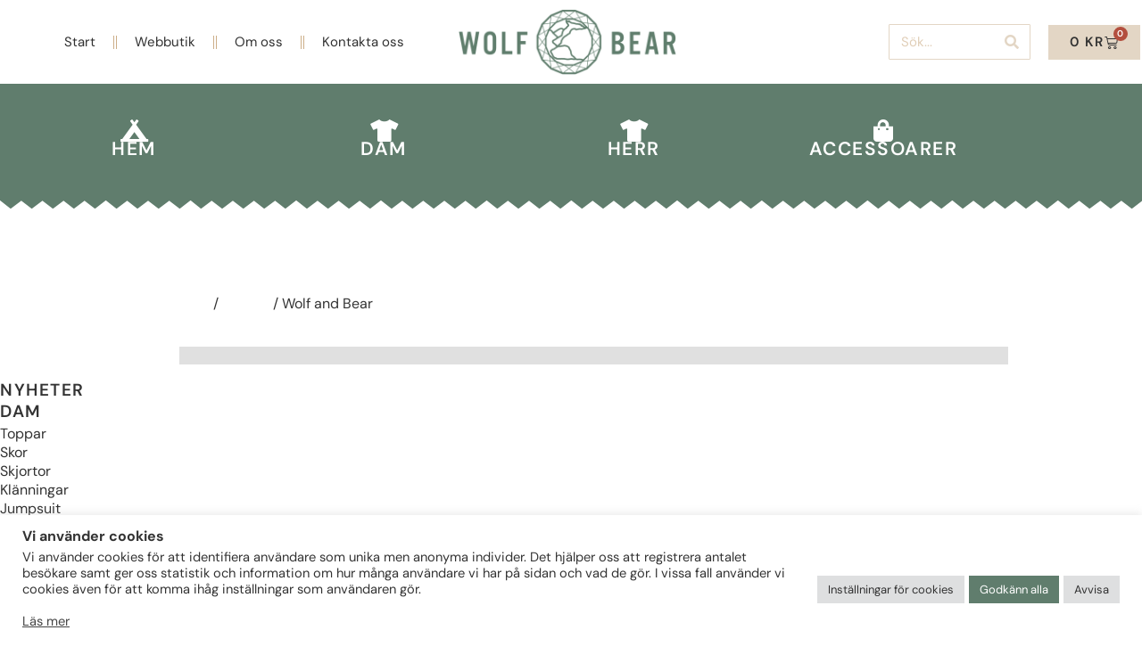

--- FILE ---
content_type: text/html; charset=UTF-8
request_url: https://wolfandbearstore.se/produkt-kategori/marken/wolf-and-bear/
body_size: 24835
content:
<!doctype html><html dir="ltr" lang="sv-SE" prefix="og: https://ogp.me/ns#"><head><meta charset="UTF-8"><meta name="viewport" content="width=device-width, initial-scale=1"><link rel="profile" href="https://gmpg.org/xfn/11"><title>Wolf and Bear - wolfandbearstore.se</title><meta name="robots" content="max-image-preview:large" /><link rel="canonical" href="https://wolfandbearstore.se/produkt-kategori/marken/wolf-and-bear/" /><meta name="generator" content="All in One SEO (AIOSEO) 4.9.2" /> <script type="application/ld+json" class="aioseo-schema">{"@context":"https:\/\/schema.org","@graph":[{"@type":"BreadcrumbList","@id":"https:\/\/wolfandbearstore.se\/produkt-kategori\/marken\/wolf-and-bear\/#breadcrumblist","itemListElement":[{"@type":"ListItem","@id":"https:\/\/wolfandbearstore.se#listItem","position":1,"name":"Hem","item":"https:\/\/wolfandbearstore.se","nextItem":{"@type":"ListItem","@id":"https:\/\/wolfandbearstore.se\/webbutik\/#listItem","name":"Webbutik"}},{"@type":"ListItem","@id":"https:\/\/wolfandbearstore.se\/webbutik\/#listItem","position":2,"name":"Webbutik","item":"https:\/\/wolfandbearstore.se\/webbutik\/","nextItem":{"@type":"ListItem","@id":"https:\/\/wolfandbearstore.se\/produkt-kategori\/marken\/#listItem","name":"M\u00e4rken"},"previousItem":{"@type":"ListItem","@id":"https:\/\/wolfandbearstore.se#listItem","name":"Hem"}},{"@type":"ListItem","@id":"https:\/\/wolfandbearstore.se\/produkt-kategori\/marken\/#listItem","position":3,"name":"M\u00e4rken","item":"https:\/\/wolfandbearstore.se\/produkt-kategori\/marken\/","nextItem":{"@type":"ListItem","@id":"https:\/\/wolfandbearstore.se\/produkt-kategori\/marken\/wolf-and-bear\/#listItem","name":"Wolf and Bear"},"previousItem":{"@type":"ListItem","@id":"https:\/\/wolfandbearstore.se\/webbutik\/#listItem","name":"Webbutik"}},{"@type":"ListItem","@id":"https:\/\/wolfandbearstore.se\/produkt-kategori\/marken\/wolf-and-bear\/#listItem","position":4,"name":"Wolf and Bear","previousItem":{"@type":"ListItem","@id":"https:\/\/wolfandbearstore.se\/produkt-kategori\/marken\/#listItem","name":"M\u00e4rken"}}]},{"@type":"CollectionPage","@id":"https:\/\/wolfandbearstore.se\/produkt-kategori\/marken\/wolf-and-bear\/#collectionpage","url":"https:\/\/wolfandbearstore.se\/produkt-kategori\/marken\/wolf-and-bear\/","name":"Wolf and Bear - wolfandbearstore.se","inLanguage":"sv-SE","isPartOf":{"@id":"https:\/\/wolfandbearstore.se\/#website"},"breadcrumb":{"@id":"https:\/\/wolfandbearstore.se\/produkt-kategori\/marken\/wolf-and-bear\/#breadcrumblist"}},{"@type":"Organization","@id":"https:\/\/wolfandbearstore.se\/#organization","name":"Wolf & Bear","description":"Be free, be you","url":"https:\/\/wolfandbearstore.se\/","telephone":"+4622334000","logo":{"@type":"ImageObject","url":"https:\/\/www1.wolfandbearstore.se\/wp-content\/uploads\/wb-symbol-rityta-1-kopia-10.png","@id":"https:\/\/wolfandbearstore.se\/produkt-kategori\/marken\/wolf-and-bear\/#organizationLogo"},"image":{"@id":"https:\/\/wolfandbearstore.se\/produkt-kategori\/marken\/wolf-and-bear\/#organizationLogo"},"sameAs":["https:\/\/www.instagram.com\/wolfbearstore\/"]},{"@type":"WebSite","@id":"https:\/\/wolfandbearstore.se\/#website","url":"https:\/\/wolfandbearstore.se\/","name":"wolfandbearstore.se","description":"Be free, be you","inLanguage":"sv-SE","publisher":{"@id":"https:\/\/wolfandbearstore.se\/#organization"}}]}</script> <link rel="alternate" type="application/rss+xml" title="wolfandbearstore.se &raquo; Webbflöde" href="https://wolfandbearstore.se/feed/" /><link rel="alternate" type="application/rss+xml" title="wolfandbearstore.se &raquo; Kommentarsflöde" href="https://wolfandbearstore.se/comments/feed/" /><link rel="alternate" type="application/rss+xml" title="Webbflöde för wolfandbearstore.se &raquo; Wolf and Bear, Kategori" href="https://wolfandbearstore.se/produkt-kategori/marken/wolf-and-bear/feed/" /><style id='wp-img-auto-sizes-contain-inline-css'>img:is([sizes=auto i],[sizes^="auto," i]){contain-intrinsic-size:3000px 1500px}
/*# sourceURL=wp-img-auto-sizes-contain-inline-css */</style><link rel='stylesheet' id='sbi_styles-css' href='https://wolfandbearstore.se/wp-content/plugins/instagram-feed/css/sbi-styles.min.css?ver=6.10.0' media='all' /><style id='wp-emoji-styles-inline-css'>img.wp-smiley, img.emoji {
		display: inline !important;
		border: none !important;
		box-shadow: none !important;
		height: 1em !important;
		width: 1em !important;
		margin: 0 0.07em !important;
		vertical-align: -0.1em !important;
		background: none !important;
		padding: 0 !important;
	}
/*# sourceURL=wp-emoji-styles-inline-css */</style><link rel='stylesheet' id='wp-block-library-css' href='https://wolfandbearstore.se/wp-includes/css/dist/block-library/style.min.css?ver=6.9' media='all' /><link rel='stylesheet' id='aioseo/css/src/vue/standalone/blocks/table-of-contents/global.scss-css' href='https://wolfandbearstore.se/wp-content/cache/autoptimize/autoptimize_single_8aeaa129c1f80e6e5dbaa329351d1482.php?ver=4.9.2' media='all' /><style id='global-styles-inline-css'>:root{--wp--preset--aspect-ratio--square: 1;--wp--preset--aspect-ratio--4-3: 4/3;--wp--preset--aspect-ratio--3-4: 3/4;--wp--preset--aspect-ratio--3-2: 3/2;--wp--preset--aspect-ratio--2-3: 2/3;--wp--preset--aspect-ratio--16-9: 16/9;--wp--preset--aspect-ratio--9-16: 9/16;--wp--preset--color--black: #000000;--wp--preset--color--cyan-bluish-gray: #abb8c3;--wp--preset--color--white: #ffffff;--wp--preset--color--pale-pink: #f78da7;--wp--preset--color--vivid-red: #cf2e2e;--wp--preset--color--luminous-vivid-orange: #ff6900;--wp--preset--color--luminous-vivid-amber: #fcb900;--wp--preset--color--light-green-cyan: #7bdcb5;--wp--preset--color--vivid-green-cyan: #00d084;--wp--preset--color--pale-cyan-blue: #8ed1fc;--wp--preset--color--vivid-cyan-blue: #0693e3;--wp--preset--color--vivid-purple: #9b51e0;--wp--preset--gradient--vivid-cyan-blue-to-vivid-purple: linear-gradient(135deg,rgb(6,147,227) 0%,rgb(155,81,224) 100%);--wp--preset--gradient--light-green-cyan-to-vivid-green-cyan: linear-gradient(135deg,rgb(122,220,180) 0%,rgb(0,208,130) 100%);--wp--preset--gradient--luminous-vivid-amber-to-luminous-vivid-orange: linear-gradient(135deg,rgb(252,185,0) 0%,rgb(255,105,0) 100%);--wp--preset--gradient--luminous-vivid-orange-to-vivid-red: linear-gradient(135deg,rgb(255,105,0) 0%,rgb(207,46,46) 100%);--wp--preset--gradient--very-light-gray-to-cyan-bluish-gray: linear-gradient(135deg,rgb(238,238,238) 0%,rgb(169,184,195) 100%);--wp--preset--gradient--cool-to-warm-spectrum: linear-gradient(135deg,rgb(74,234,220) 0%,rgb(151,120,209) 20%,rgb(207,42,186) 40%,rgb(238,44,130) 60%,rgb(251,105,98) 80%,rgb(254,248,76) 100%);--wp--preset--gradient--blush-light-purple: linear-gradient(135deg,rgb(255,206,236) 0%,rgb(152,150,240) 100%);--wp--preset--gradient--blush-bordeaux: linear-gradient(135deg,rgb(254,205,165) 0%,rgb(254,45,45) 50%,rgb(107,0,62) 100%);--wp--preset--gradient--luminous-dusk: linear-gradient(135deg,rgb(255,203,112) 0%,rgb(199,81,192) 50%,rgb(65,88,208) 100%);--wp--preset--gradient--pale-ocean: linear-gradient(135deg,rgb(255,245,203) 0%,rgb(182,227,212) 50%,rgb(51,167,181) 100%);--wp--preset--gradient--electric-grass: linear-gradient(135deg,rgb(202,248,128) 0%,rgb(113,206,126) 100%);--wp--preset--gradient--midnight: linear-gradient(135deg,rgb(2,3,129) 0%,rgb(40,116,252) 100%);--wp--preset--font-size--small: 13px;--wp--preset--font-size--medium: 20px;--wp--preset--font-size--large: 36px;--wp--preset--font-size--x-large: 42px;--wp--preset--spacing--20: 0.44rem;--wp--preset--spacing--30: 0.67rem;--wp--preset--spacing--40: 1rem;--wp--preset--spacing--50: 1.5rem;--wp--preset--spacing--60: 2.25rem;--wp--preset--spacing--70: 3.38rem;--wp--preset--spacing--80: 5.06rem;--wp--preset--shadow--natural: 6px 6px 9px rgba(0, 0, 0, 0.2);--wp--preset--shadow--deep: 12px 12px 50px rgba(0, 0, 0, 0.4);--wp--preset--shadow--sharp: 6px 6px 0px rgba(0, 0, 0, 0.2);--wp--preset--shadow--outlined: 6px 6px 0px -3px rgb(255, 255, 255), 6px 6px rgb(0, 0, 0);--wp--preset--shadow--crisp: 6px 6px 0px rgb(0, 0, 0);}:root { --wp--style--global--content-size: 800px;--wp--style--global--wide-size: 1200px; }:where(body) { margin: 0; }.wp-site-blocks > .alignleft { float: left; margin-right: 2em; }.wp-site-blocks > .alignright { float: right; margin-left: 2em; }.wp-site-blocks > .aligncenter { justify-content: center; margin-left: auto; margin-right: auto; }:where(.wp-site-blocks) > * { margin-block-start: 24px; margin-block-end: 0; }:where(.wp-site-blocks) > :first-child { margin-block-start: 0; }:where(.wp-site-blocks) > :last-child { margin-block-end: 0; }:root { --wp--style--block-gap: 24px; }:root :where(.is-layout-flow) > :first-child{margin-block-start: 0;}:root :where(.is-layout-flow) > :last-child{margin-block-end: 0;}:root :where(.is-layout-flow) > *{margin-block-start: 24px;margin-block-end: 0;}:root :where(.is-layout-constrained) > :first-child{margin-block-start: 0;}:root :where(.is-layout-constrained) > :last-child{margin-block-end: 0;}:root :where(.is-layout-constrained) > *{margin-block-start: 24px;margin-block-end: 0;}:root :where(.is-layout-flex){gap: 24px;}:root :where(.is-layout-grid){gap: 24px;}.is-layout-flow > .alignleft{float: left;margin-inline-start: 0;margin-inline-end: 2em;}.is-layout-flow > .alignright{float: right;margin-inline-start: 2em;margin-inline-end: 0;}.is-layout-flow > .aligncenter{margin-left: auto !important;margin-right: auto !important;}.is-layout-constrained > .alignleft{float: left;margin-inline-start: 0;margin-inline-end: 2em;}.is-layout-constrained > .alignright{float: right;margin-inline-start: 2em;margin-inline-end: 0;}.is-layout-constrained > .aligncenter{margin-left: auto !important;margin-right: auto !important;}.is-layout-constrained > :where(:not(.alignleft):not(.alignright):not(.alignfull)){max-width: var(--wp--style--global--content-size);margin-left: auto !important;margin-right: auto !important;}.is-layout-constrained > .alignwide{max-width: var(--wp--style--global--wide-size);}body .is-layout-flex{display: flex;}.is-layout-flex{flex-wrap: wrap;align-items: center;}.is-layout-flex > :is(*, div){margin: 0;}body .is-layout-grid{display: grid;}.is-layout-grid > :is(*, div){margin: 0;}body{padding-top: 0px;padding-right: 0px;padding-bottom: 0px;padding-left: 0px;}a:where(:not(.wp-element-button)){text-decoration: underline;}:root :where(.wp-element-button, .wp-block-button__link){background-color: #32373c;border-width: 0;color: #fff;font-family: inherit;font-size: inherit;font-style: inherit;font-weight: inherit;letter-spacing: inherit;line-height: inherit;padding-top: calc(0.667em + 2px);padding-right: calc(1.333em + 2px);padding-bottom: calc(0.667em + 2px);padding-left: calc(1.333em + 2px);text-decoration: none;text-transform: inherit;}.has-black-color{color: var(--wp--preset--color--black) !important;}.has-cyan-bluish-gray-color{color: var(--wp--preset--color--cyan-bluish-gray) !important;}.has-white-color{color: var(--wp--preset--color--white) !important;}.has-pale-pink-color{color: var(--wp--preset--color--pale-pink) !important;}.has-vivid-red-color{color: var(--wp--preset--color--vivid-red) !important;}.has-luminous-vivid-orange-color{color: var(--wp--preset--color--luminous-vivid-orange) !important;}.has-luminous-vivid-amber-color{color: var(--wp--preset--color--luminous-vivid-amber) !important;}.has-light-green-cyan-color{color: var(--wp--preset--color--light-green-cyan) !important;}.has-vivid-green-cyan-color{color: var(--wp--preset--color--vivid-green-cyan) !important;}.has-pale-cyan-blue-color{color: var(--wp--preset--color--pale-cyan-blue) !important;}.has-vivid-cyan-blue-color{color: var(--wp--preset--color--vivid-cyan-blue) !important;}.has-vivid-purple-color{color: var(--wp--preset--color--vivid-purple) !important;}.has-black-background-color{background-color: var(--wp--preset--color--black) !important;}.has-cyan-bluish-gray-background-color{background-color: var(--wp--preset--color--cyan-bluish-gray) !important;}.has-white-background-color{background-color: var(--wp--preset--color--white) !important;}.has-pale-pink-background-color{background-color: var(--wp--preset--color--pale-pink) !important;}.has-vivid-red-background-color{background-color: var(--wp--preset--color--vivid-red) !important;}.has-luminous-vivid-orange-background-color{background-color: var(--wp--preset--color--luminous-vivid-orange) !important;}.has-luminous-vivid-amber-background-color{background-color: var(--wp--preset--color--luminous-vivid-amber) !important;}.has-light-green-cyan-background-color{background-color: var(--wp--preset--color--light-green-cyan) !important;}.has-vivid-green-cyan-background-color{background-color: var(--wp--preset--color--vivid-green-cyan) !important;}.has-pale-cyan-blue-background-color{background-color: var(--wp--preset--color--pale-cyan-blue) !important;}.has-vivid-cyan-blue-background-color{background-color: var(--wp--preset--color--vivid-cyan-blue) !important;}.has-vivid-purple-background-color{background-color: var(--wp--preset--color--vivid-purple) !important;}.has-black-border-color{border-color: var(--wp--preset--color--black) !important;}.has-cyan-bluish-gray-border-color{border-color: var(--wp--preset--color--cyan-bluish-gray) !important;}.has-white-border-color{border-color: var(--wp--preset--color--white) !important;}.has-pale-pink-border-color{border-color: var(--wp--preset--color--pale-pink) !important;}.has-vivid-red-border-color{border-color: var(--wp--preset--color--vivid-red) !important;}.has-luminous-vivid-orange-border-color{border-color: var(--wp--preset--color--luminous-vivid-orange) !important;}.has-luminous-vivid-amber-border-color{border-color: var(--wp--preset--color--luminous-vivid-amber) !important;}.has-light-green-cyan-border-color{border-color: var(--wp--preset--color--light-green-cyan) !important;}.has-vivid-green-cyan-border-color{border-color: var(--wp--preset--color--vivid-green-cyan) !important;}.has-pale-cyan-blue-border-color{border-color: var(--wp--preset--color--pale-cyan-blue) !important;}.has-vivid-cyan-blue-border-color{border-color: var(--wp--preset--color--vivid-cyan-blue) !important;}.has-vivid-purple-border-color{border-color: var(--wp--preset--color--vivid-purple) !important;}.has-vivid-cyan-blue-to-vivid-purple-gradient-background{background: var(--wp--preset--gradient--vivid-cyan-blue-to-vivid-purple) !important;}.has-light-green-cyan-to-vivid-green-cyan-gradient-background{background: var(--wp--preset--gradient--light-green-cyan-to-vivid-green-cyan) !important;}.has-luminous-vivid-amber-to-luminous-vivid-orange-gradient-background{background: var(--wp--preset--gradient--luminous-vivid-amber-to-luminous-vivid-orange) !important;}.has-luminous-vivid-orange-to-vivid-red-gradient-background{background: var(--wp--preset--gradient--luminous-vivid-orange-to-vivid-red) !important;}.has-very-light-gray-to-cyan-bluish-gray-gradient-background{background: var(--wp--preset--gradient--very-light-gray-to-cyan-bluish-gray) !important;}.has-cool-to-warm-spectrum-gradient-background{background: var(--wp--preset--gradient--cool-to-warm-spectrum) !important;}.has-blush-light-purple-gradient-background{background: var(--wp--preset--gradient--blush-light-purple) !important;}.has-blush-bordeaux-gradient-background{background: var(--wp--preset--gradient--blush-bordeaux) !important;}.has-luminous-dusk-gradient-background{background: var(--wp--preset--gradient--luminous-dusk) !important;}.has-pale-ocean-gradient-background{background: var(--wp--preset--gradient--pale-ocean) !important;}.has-electric-grass-gradient-background{background: var(--wp--preset--gradient--electric-grass) !important;}.has-midnight-gradient-background{background: var(--wp--preset--gradient--midnight) !important;}.has-small-font-size{font-size: var(--wp--preset--font-size--small) !important;}.has-medium-font-size{font-size: var(--wp--preset--font-size--medium) !important;}.has-large-font-size{font-size: var(--wp--preset--font-size--large) !important;}.has-x-large-font-size{font-size: var(--wp--preset--font-size--x-large) !important;}
:root :where(.wp-block-pullquote){font-size: 1.5em;line-height: 1.6;}
/*# sourceURL=global-styles-inline-css */</style><link rel='stylesheet' id='cookie-law-info-css' href='https://wolfandbearstore.se/wp-content/cache/autoptimize/autoptimize_single_20e8490fab0dcf7557a5c8b54494db6f.php?ver=3.3.9.1' media='all' /><link rel='stylesheet' id='cookie-law-info-gdpr-css' href='https://wolfandbearstore.se/wp-content/cache/autoptimize/autoptimize_single_359aca8a88b2331aa34ac505acad9911.php?ver=3.3.9.1' media='all' /><link rel='stylesheet' id='dashicons-css' href='https://wolfandbearstore.se/wp-includes/css/dashicons.min.css?ver=6.9' media='all' /><link rel='stylesheet' id='nf-display-css' href='https://wolfandbearstore.se/wp-content/cache/autoptimize/autoptimize_single_8bc012bbe0260e921def6b059175e402.php?ver=6.9' media='all' /><link rel='stylesheet' id='nf-font-awesome-css' href='https://wolfandbearstore.se/wp-content/plugins/ninja-forms/assets/css/font-awesome.min.css?ver=6.9' media='all' /><link rel='stylesheet' id='woocommerce-layout-css' href='https://wolfandbearstore.se/wp-content/cache/autoptimize/autoptimize_single_e98f5279cacaef826050eb2595082e77.php?ver=10.4.3' media='all' /><style id='woocommerce-layout-inline-css'>.infinite-scroll .woocommerce-pagination {
		display: none;
	}
/*# sourceURL=woocommerce-layout-inline-css */</style><link rel='stylesheet' id='woocommerce-smallscreen-css' href='https://wolfandbearstore.se/wp-content/cache/autoptimize/autoptimize_single_59d266c0ea580aae1113acb3761f7ad5.php?ver=10.4.3' media='only screen and (max-width: 768px)' /><link rel='stylesheet' id='woocommerce-general-css' href='https://wolfandbearstore.se/wp-content/cache/autoptimize/autoptimize_single_0a5cfa15a1c3bce6319a071a84e71e83.php?ver=10.4.3' media='all' /><style id='woocommerce-inline-inline-css'>.woocommerce form .form-row .required { visibility: visible; }
/*# sourceURL=woocommerce-inline-inline-css */</style><link rel='stylesheet' id='woo-variation-swatches-css' href='https://wolfandbearstore.se/wp-content/plugins/woo-variation-swatches/assets/css/frontend.min.css?ver=1763114652' media='all' /><style id='woo-variation-swatches-inline-css'>:root {
--wvs-tick:url("data:image/svg+xml;utf8,%3Csvg filter='drop-shadow(0px 0px 2px rgb(0 0 0 / .8))' xmlns='http://www.w3.org/2000/svg'  viewBox='0 0 30 30'%3E%3Cpath fill='none' stroke='%23ffffff' stroke-linecap='round' stroke-linejoin='round' stroke-width='4' d='M4 16L11 23 27 7'/%3E%3C/svg%3E");

--wvs-cross:url("data:image/svg+xml;utf8,%3Csvg filter='drop-shadow(0px 0px 5px rgb(255 255 255 / .6))' xmlns='http://www.w3.org/2000/svg' width='72px' height='72px' viewBox='0 0 24 24'%3E%3Cpath fill='none' stroke='%23ff0000' stroke-linecap='round' stroke-width='0.6' d='M5 5L19 19M19 5L5 19'/%3E%3C/svg%3E");
--wvs-single-product-item-width:30px;
--wvs-single-product-item-height:30px;
--wvs-single-product-item-font-size:16px}
/*# sourceURL=woo-variation-swatches-inline-css */</style><link rel='stylesheet' id='hello-elementor-css' href='https://wolfandbearstore.se/wp-content/cache/autoptimize/autoptimize_single_af4b9638d69957103dc5ea259563873e.php?ver=3.4.5' media='all' /><link rel='stylesheet' id='hello-elementor-theme-style-css' href='https://wolfandbearstore.se/wp-content/cache/autoptimize/autoptimize_single_a480d2bf8c523da1c15b272e519f33f2.php?ver=3.4.5' media='all' /><link rel='stylesheet' id='hello-elementor-header-footer-css' href='https://wolfandbearstore.se/wp-content/cache/autoptimize/autoptimize_single_86dbb47955bb9db9c74abc72efb0c6f6.php?ver=3.4.5' media='all' /><link rel='stylesheet' id='elementor-frontend-css' href='https://wolfandbearstore.se/wp-content/plugins/elementor/assets/css/frontend.min.css?ver=3.34.2' media='all' /><link rel='stylesheet' id='elementor-post-5-css' href='https://wolfandbearstore.se/wp-content/cache/autoptimize/autoptimize_single_03317100ffd952d2f1234293992229fe.php?ver=1768960273' media='all' /><link rel='stylesheet' id='widget-image-css' href='https://wolfandbearstore.se/wp-content/plugins/elementor/assets/css/widget-image.min.css?ver=3.34.2' media='all' /><link rel='stylesheet' id='widget-nav-menu-css' href='https://wolfandbearstore.se/wp-content/plugins/elementor-pro/assets/css/widget-nav-menu.min.css?ver=3.34.1' media='all' /><link rel='stylesheet' id='widget-search-form-css' href='https://wolfandbearstore.se/wp-content/plugins/elementor-pro/assets/css/widget-search-form.min.css?ver=3.34.1' media='all' /><link rel='stylesheet' id='elementor-icons-shared-0-css' href='https://wolfandbearstore.se/wp-content/plugins/elementor/assets/lib/font-awesome/css/fontawesome.min.css?ver=5.15.3' media='all' /><link rel='stylesheet' id='elementor-icons-fa-solid-css' href='https://wolfandbearstore.se/wp-content/plugins/elementor/assets/lib/font-awesome/css/solid.min.css?ver=5.15.3' media='all' /><link rel='stylesheet' id='widget-woocommerce-menu-cart-css' href='https://wolfandbearstore.se/wp-content/plugins/elementor-pro/assets/css/widget-woocommerce-menu-cart.min.css?ver=3.34.1' media='all' /><link rel='stylesheet' id='widget-spacer-css' href='https://wolfandbearstore.se/wp-content/plugins/elementor/assets/css/widget-spacer.min.css?ver=3.34.2' media='all' /><link rel='stylesheet' id='widget-heading-css' href='https://wolfandbearstore.se/wp-content/plugins/elementor/assets/css/widget-heading.min.css?ver=3.34.2' media='all' /><link rel='stylesheet' id='e-animation-grow-css' href='https://wolfandbearstore.se/wp-content/plugins/elementor/assets/lib/animations/styles/e-animation-grow.min.css?ver=3.34.2' media='all' /><link rel='stylesheet' id='widget-social-icons-css' href='https://wolfandbearstore.se/wp-content/plugins/elementor/assets/css/widget-social-icons.min.css?ver=3.34.2' media='all' /><link rel='stylesheet' id='e-apple-webkit-css' href='https://wolfandbearstore.se/wp-content/plugins/elementor/assets/css/conditionals/apple-webkit.min.css?ver=3.34.2' media='all' /><link rel='stylesheet' id='widget-icon-box-css' href='https://wolfandbearstore.se/wp-content/plugins/elementor/assets/css/widget-icon-box.min.css?ver=3.34.2' media='all' /><link rel='stylesheet' id='e-shapes-css' href='https://wolfandbearstore.se/wp-content/plugins/elementor/assets/css/conditionals/shapes.min.css?ver=3.34.2' media='all' /><link rel='stylesheet' id='widget-woocommerce-products-css' href='https://wolfandbearstore.se/wp-content/plugins/elementor-pro/assets/css/widget-woocommerce-products.min.css?ver=3.34.1' media='all' /><link rel='stylesheet' id='widget-woocommerce-categories-css' href='https://wolfandbearstore.se/wp-content/plugins/elementor-pro/assets/css/widget-woocommerce-categories.min.css?ver=3.34.1' media='all' /><link rel='stylesheet' id='widget-divider-css' href='https://wolfandbearstore.se/wp-content/plugins/elementor/assets/css/widget-divider.min.css?ver=3.34.2' media='all' /><link rel='stylesheet' id='elementor-icons-css' href='https://wolfandbearstore.se/wp-content/plugins/elementor/assets/lib/eicons/css/elementor-icons.min.css?ver=5.46.0' media='all' /><link rel='stylesheet' id='sbistyles-css' href='https://wolfandbearstore.se/wp-content/plugins/instagram-feed/css/sbi-styles.min.css?ver=6.10.0' media='all' /><link rel='stylesheet' id='elementor-post-25-css' href='https://wolfandbearstore.se/wp-content/cache/autoptimize/autoptimize_single_b1ddf5b1edf00bbc0ab190d9594eddf0.php?ver=1768960273' media='all' /><link rel='stylesheet' id='elementor-post-259-css' href='https://wolfandbearstore.se/wp-content/cache/autoptimize/autoptimize_single_0830b139877d69203131711857b8804e.php?ver=1768960274' media='all' /><link rel='stylesheet' id='elementor-post-205-css' href='https://wolfandbearstore.se/wp-content/cache/autoptimize/autoptimize_single_39dd88e60bd71aa37d1ec1e4faa75fe1.php?ver=1768962263' media='all' /><link rel='stylesheet' id='hello-elementor-child-style-css' href='https://wolfandbearstore.se/wp-content/themes/hello-theme-child-master/style.css?ver=1.0.0' media='all' /><link rel='stylesheet' id='site-reviews-css' href='https://wolfandbearstore.se/wp-content/cache/autoptimize/autoptimize_single_c688dae97604a65ea594125b4d003c75.php?ver=7.2.13' media='all' /><style id='site-reviews-inline-css'>:root{--glsr-star-empty:url(https://wolfandbearstore.se/wp-content/plugins/site-reviews/assets/images/stars/default/star-empty.svg);--glsr-star-error:url(https://wolfandbearstore.se/wp-content/plugins/site-reviews/assets/images/stars/default/star-error.svg);--glsr-star-full:url(https://wolfandbearstore.se/wp-content/plugins/site-reviews/assets/images/stars/default/star-full.svg);--glsr-star-half:url(https://wolfandbearstore.se/wp-content/plugins/site-reviews/assets/images/stars/default/star-half.svg)}

/*# sourceURL=site-reviews-inline-css */</style><link rel='stylesheet' id='elementor-gf-local-dmsans-css' href='https://wolfandbearstore.se/wp-content/cache/autoptimize/autoptimize_single_3525667901f9a070bec3a1d77b23077a.php?ver=1742219600' media='all' /><link rel='stylesheet' id='elementor-gf-local-imfellenglish-css' href='https://wolfandbearstore.se/wp-content/cache/autoptimize/autoptimize_single_987a9d5408436d10cf4fac8a707ac8ae.php?ver=1742219601' media='all' /><link rel='stylesheet' id='elementor-gf-local-imfellgreatprimer-css' href='https://wolfandbearstore.se/wp-content/cache/autoptimize/autoptimize_single_c8d0650e97be3aa4fd15cf3c413115cb.php?ver=1742219601' media='all' /><link rel='stylesheet' id='elementor-icons-fa-brands-css' href='https://wolfandbearstore.se/wp-content/plugins/elementor/assets/lib/font-awesome/css/brands.min.css?ver=5.15.3' media='all' /> <script src="https://wolfandbearstore.se/wp-includes/js/jquery/jquery.min.js?ver=3.7.1" id="jquery-core-js"></script> <script defer src="https://wolfandbearstore.se/wp-includes/js/jquery/jquery-migrate.min.js?ver=3.4.1" id="jquery-migrate-js"></script> <script defer id="cookie-law-info-js-extra" src="[data-uri]"></script> <script defer src="https://wolfandbearstore.se/wp-content/cache/autoptimize/autoptimize_single_c5592a6fda4d0b779f56db2d5ddac010.php?ver=3.3.9.1" id="cookie-law-info-js"></script> <script defer src="https://wolfandbearstore.se/wp-content/plugins/woocommerce/assets/js/jquery-blockui/jquery.blockUI.min.js?ver=2.7.0-wc.10.4.3" id="wc-jquery-blockui-js" data-wp-strategy="defer"></script> <script src="https://wolfandbearstore.se/wp-content/plugins/woocommerce/assets/js/js-cookie/js.cookie.min.js?ver=2.1.4-wc.10.4.3" id="wc-js-cookie-js" defer data-wp-strategy="defer"></script> <script defer id="woocommerce-js-extra" src="[data-uri]"></script> <script src="https://wolfandbearstore.se/wp-content/plugins/woocommerce/assets/js/frontend/woocommerce.min.js?ver=10.4.3" id="woocommerce-js" defer data-wp-strategy="defer"></script> <link rel="https://api.w.org/" href="https://wolfandbearstore.se/wp-json/" /><link rel="alternate" title="JSON" type="application/json" href="https://wolfandbearstore.se/wp-json/wp/v2/product_cat/71" /><link rel="EditURI" type="application/rsd+xml" title="RSD" href="https://wolfandbearstore.se/xmlrpc.php?rsd" /><meta name="generator" content="WordPress 6.9" /><meta name="generator" content="WooCommerce 10.4.3" /> <noscript><style>.woocommerce-product-gallery{ opacity: 1 !important; }</style></noscript><meta name="generator" content="Elementor 3.34.2; features: additional_custom_breakpoints; settings: css_print_method-external, google_font-enabled, font_display-auto"><style>.e-con.e-parent:nth-of-type(n+4):not(.e-lazyloaded):not(.e-no-lazyload),
				.e-con.e-parent:nth-of-type(n+4):not(.e-lazyloaded):not(.e-no-lazyload) * {
					background-image: none !important;
				}
				@media screen and (max-height: 1024px) {
					.e-con.e-parent:nth-of-type(n+3):not(.e-lazyloaded):not(.e-no-lazyload),
					.e-con.e-parent:nth-of-type(n+3):not(.e-lazyloaded):not(.e-no-lazyload) * {
						background-image: none !important;
					}
				}
				@media screen and (max-height: 640px) {
					.e-con.e-parent:nth-of-type(n+2):not(.e-lazyloaded):not(.e-no-lazyload),
					.e-con.e-parent:nth-of-type(n+2):not(.e-lazyloaded):not(.e-no-lazyload) * {
						background-image: none !important;
					}
				}</style><link rel="icon" href="https://wolfandbearstore.se/wp-content/uploads/wb-symbol-rityta-1-kopia-8-100x100.png" sizes="32x32" /><link rel="icon" href="https://wolfandbearstore.se/wp-content/uploads/wb-symbol-rityta-1-kopia-8-300x300.png" sizes="192x192" /><link rel="apple-touch-icon" href="https://wolfandbearstore.se/wp-content/uploads/wb-symbol-rityta-1-kopia-8-300x300.png" /><meta name="msapplication-TileImage" content="https://wolfandbearstore.se/wp-content/uploads/wb-symbol-rityta-1-kopia-8-300x300.png" /><style id="wp-custom-css">#kco-wrapper #kco-order-review,
#kco-wrapper #kco-iframe {
	width: 100%;
	float: none;
	clear: both;
}

#kco-extra-checkout-fields{display:none;}
}

a.reset_variations {display:none;}

.elementor-kit-5 a {
    color: white;
}

.variations tr:hover .woo-variation-items-wrapper,
.variations tr:hover .label,
.variations tr:hover ul {background: white;}</style></head><body class="archive tax-product_cat term-wolf-and-bear term-71 wp-embed-responsive wp-theme-hello-elementor wp-child-theme-hello-theme-child-master theme-hello-elementor woocommerce woocommerce-page woocommerce-no-js woo-variation-swatches wvs-behavior-blur wvs-theme-hello-theme-child-master wvs-show-label wvs-tooltip hello-elementor-default elementor-page-205 elementor-default elementor-template-full-width elementor-kit-5"> <a class="skip-link screen-reader-text" href="#content">Hoppa till innehåll</a><header data-elementor-type="header" data-elementor-id="25" class="elementor elementor-25 elementor-location-header" data-elementor-post-type="elementor_library"><section class="elementor-section elementor-top-section elementor-element elementor-element-68bcdd4 elementor-hidden-desktop elementor-section-boxed elementor-section-height-default elementor-section-height-default" data-id="68bcdd4" data-element_type="section"><div class="elementor-container elementor-column-gap-default"><div class="elementor-column elementor-col-100 elementor-top-column elementor-element elementor-element-0cf9b2c" data-id="0cf9b2c" data-element_type="column"><div class="elementor-widget-wrap elementor-element-populated"><div class="elementor-element elementor-element-401d756 elementor-widget elementor-widget-image" data-id="401d756" data-element_type="widget" data-widget_type="image.default"><div class="elementor-widget-container"> <a href="https://wolfandbearstore.se"> <img fetchpriority="high" width="768" height="234" src="https://wolfandbearstore.se/wp-content/uploads/wb-logo-rityta-1-kopia-4-768x234.png" class="attachment-medium_large size-medium_large wp-image-29" alt="" srcset="https://wolfandbearstore.se/wp-content/uploads/wb-logo-rityta-1-kopia-4-768x234.png 768w, https://wolfandbearstore.se/wp-content/uploads/wb-logo-rityta-1-kopia-4-300x91.png 300w, https://wolfandbearstore.se/wp-content/uploads/wb-logo-rityta-1-kopia-4-1024x312.png 1024w, https://wolfandbearstore.se/wp-content/uploads/wb-logo-rityta-1-kopia-4-1536x467.png 1536w, https://wolfandbearstore.se/wp-content/uploads/wb-logo-rityta-1-kopia-4-2048x623.png 2048w, https://wolfandbearstore.se/wp-content/uploads/wb-logo-rityta-1-kopia-4-1320x402.png 1320w, https://wolfandbearstore.se/wp-content/uploads/wb-logo-rityta-1-kopia-4-600x183.png 600w" sizes="(max-width: 768px) 100vw, 768px" /> </a></div></div></div></div></div></section><section class="elementor-section elementor-top-section elementor-element elementor-element-8d0ded9 elementor-section-full_width elementor-hidden-tablet elementor-hidden-mobile elementor-section-height-default elementor-section-height-default" data-id="8d0ded9" data-element_type="section"><div class="elementor-container elementor-column-gap-default"><div class="elementor-column elementor-col-20 elementor-top-column elementor-element elementor-element-a3291ee" data-id="a3291ee" data-element_type="column"><div class="elementor-widget-wrap elementor-element-populated"><div class="elementor-element elementor-element-d2f7820 elementor-nav-menu__align-center elementor-nav-menu--dropdown-mobile elementor-nav-menu__text-align-aside elementor-nav-menu--toggle elementor-nav-menu--burger elementor-widget elementor-widget-nav-menu" data-id="d2f7820" data-element_type="widget" data-settings="{&quot;layout&quot;:&quot;horizontal&quot;,&quot;submenu_icon&quot;:{&quot;value&quot;:&quot;&lt;i class=\&quot;fas fa-caret-down\&quot; aria-hidden=\&quot;true\&quot;&gt;&lt;\/i&gt;&quot;,&quot;library&quot;:&quot;fa-solid&quot;},&quot;toggle&quot;:&quot;burger&quot;}" data-widget_type="nav-menu.default"><div class="elementor-widget-container"><nav aria-label="Meny" class="elementor-nav-menu--main elementor-nav-menu__container elementor-nav-menu--layout-horizontal e--pointer-underline e--animation-fade"><ul id="menu-1-d2f7820" class="elementor-nav-menu"><li class="menu-item menu-item-type-post_type menu-item-object-page menu-item-home menu-item-161"><a href="https://wolfandbearstore.se/" class="elementor-item">Start</a></li><li class="menu-item menu-item-type-post_type menu-item-object-page menu-item-23"><a href="https://wolfandbearstore.se/webbutik/" class="elementor-item">Webbutik</a></li><li class="menu-item menu-item-type-post_type menu-item-object-page menu-item-160"><a href="https://wolfandbearstore.se/om-wolf-amp-bear/" class="elementor-item">Om oss</a></li><li class="menu-item menu-item-type-post_type menu-item-object-page menu-item-156"><a href="https://wolfandbearstore.se/kontakta-oss/" class="elementor-item">Kontakta oss</a></li></ul></nav><div class="elementor-menu-toggle" role="button" tabindex="0" aria-label="Slå på/av meny" aria-expanded="false"> <i aria-hidden="true" role="presentation" class="elementor-menu-toggle__icon--open eicon-menu-bar"></i><i aria-hidden="true" role="presentation" class="elementor-menu-toggle__icon--close eicon-close"></i></div><nav class="elementor-nav-menu--dropdown elementor-nav-menu__container" aria-hidden="true"><ul id="menu-2-d2f7820" class="elementor-nav-menu"><li class="menu-item menu-item-type-post_type menu-item-object-page menu-item-home menu-item-161"><a href="https://wolfandbearstore.se/" class="elementor-item" tabindex="-1">Start</a></li><li class="menu-item menu-item-type-post_type menu-item-object-page menu-item-23"><a href="https://wolfandbearstore.se/webbutik/" class="elementor-item" tabindex="-1">Webbutik</a></li><li class="menu-item menu-item-type-post_type menu-item-object-page menu-item-160"><a href="https://wolfandbearstore.se/om-wolf-amp-bear/" class="elementor-item" tabindex="-1">Om oss</a></li><li class="menu-item menu-item-type-post_type menu-item-object-page menu-item-156"><a href="https://wolfandbearstore.se/kontakta-oss/" class="elementor-item" tabindex="-1">Kontakta oss</a></li></ul></nav></div></div></div></div><div class="elementor-column elementor-col-20 elementor-top-column elementor-element elementor-element-6ff4c68" data-id="6ff4c68" data-element_type="column"><div class="elementor-widget-wrap elementor-element-populated"><div class="elementor-element elementor-element-29cb053 elementor-widget elementor-widget-image" data-id="29cb053" data-element_type="widget" data-widget_type="image.default"><div class="elementor-widget-container"> <a href="https://wolfandbearstore.se"> <img width="800" height="244" src="https://wolfandbearstore.se/wp-content/uploads/wb-logo-rityta-1-kopia-4-1024x312.png" class="attachment-large size-large wp-image-29" alt="" srcset="https://wolfandbearstore.se/wp-content/uploads/wb-logo-rityta-1-kopia-4-1024x312.png 1024w, https://wolfandbearstore.se/wp-content/uploads/wb-logo-rityta-1-kopia-4-300x91.png 300w, https://wolfandbearstore.se/wp-content/uploads/wb-logo-rityta-1-kopia-4-768x234.png 768w, https://wolfandbearstore.se/wp-content/uploads/wb-logo-rityta-1-kopia-4-1536x467.png 1536w, https://wolfandbearstore.se/wp-content/uploads/wb-logo-rityta-1-kopia-4-2048x623.png 2048w, https://wolfandbearstore.se/wp-content/uploads/wb-logo-rityta-1-kopia-4-1320x402.png 1320w, https://wolfandbearstore.se/wp-content/uploads/wb-logo-rityta-1-kopia-4-600x183.png 600w" sizes="(max-width: 800px) 100vw, 800px" /> </a></div></div></div></div><div class="elementor-column elementor-col-20 elementor-top-column elementor-element elementor-element-5634529" data-id="5634529" data-element_type="column"><div class="elementor-widget-wrap"></div></div><div class="elementor-column elementor-col-20 elementor-top-column elementor-element elementor-element-194559a" data-id="194559a" data-element_type="column"><div class="elementor-widget-wrap elementor-element-populated"><div class="elementor-element elementor-element-0c975f9 elementor-search-form--skin-classic elementor-search-form--button-type-icon elementor-search-form--icon-search elementor-widget elementor-widget-search-form" data-id="0c975f9" data-element_type="widget" data-settings="{&quot;skin&quot;:&quot;classic&quot;}" data-widget_type="search-form.default"><div class="elementor-widget-container"> <search role="search"><form class="elementor-search-form" action="https://wolfandbearstore.se" method="get"><div class="elementor-search-form__container"> <label class="elementor-screen-only" for="elementor-search-form-0c975f9">Sök</label> <input id="elementor-search-form-0c975f9" placeholder="Sök..." class="elementor-search-form__input" type="search" name="s" value=""> <button class="elementor-search-form__submit" type="submit" aria-label="Sök"> <i aria-hidden="true" class="fas fa-search"></i> </button></div></form> </search></div></div></div></div><div class="elementor-column elementor-col-20 elementor-top-column elementor-element elementor-element-1f3f2f9" data-id="1f3f2f9" data-element_type="column"><div class="elementor-widget-wrap elementor-element-populated"><div class="elementor-element elementor-element-df13449 toggle-icon--cart-medium elementor-menu-cart--items-indicator-bubble elementor-menu-cart--show-subtotal-yes elementor-menu-cart--cart-type-side-cart elementor-menu-cart--show-remove-button-yes elementor-widget elementor-widget-woocommerce-menu-cart" data-id="df13449" data-element_type="widget" data-settings="{&quot;automatically_open_cart&quot;:&quot;yes&quot;,&quot;cart_type&quot;:&quot;side-cart&quot;,&quot;open_cart&quot;:&quot;click&quot;}" data-widget_type="woocommerce-menu-cart.default"><div class="elementor-widget-container"><div class="elementor-menu-cart__wrapper"><div class="elementor-menu-cart__toggle_wrapper"><div class="elementor-menu-cart__container elementor-lightbox" aria-hidden="true"><div class="elementor-menu-cart__main" aria-hidden="true"><div class="elementor-menu-cart__close-button"></div><div class="widget_shopping_cart_content"></div></div></div><div class="elementor-menu-cart__toggle elementor-button-wrapper"> <a id="elementor-menu-cart__toggle_button" href="#" class="elementor-menu-cart__toggle_button elementor-button elementor-size-sm" aria-expanded="false"> <span class="elementor-button-text"><span class="woocommerce-Price-amount amount"><bdi>0&nbsp;<span class="woocommerce-Price-currencySymbol">&#107;&#114;</span></bdi></span></span> <span class="elementor-button-icon"> <span class="elementor-button-icon-qty" data-counter="0">0</span> <i class="eicon-cart-medium"></i> <span class="elementor-screen-only">Varukorg</span> </span> </a></div></div></div></div></div></div></div></div></section><section class="elementor-section elementor-top-section elementor-element elementor-element-d314937 elementor-section-full_width elementor-hidden-desktop elementor-section-height-default elementor-section-height-default" data-id="d314937" data-element_type="section"><div class="elementor-container elementor-column-gap-default"><div class="elementor-column elementor-col-33 elementor-top-column elementor-element elementor-element-72c54e7" data-id="72c54e7" data-element_type="column"><div class="elementor-widget-wrap elementor-element-populated"><div class="elementor-element elementor-element-e970109 elementor-nav-menu__align-center elementor-nav-menu--dropdown-mobile elementor-nav-menu--stretch elementor-nav-menu__text-align-center elementor-nav-menu--toggle elementor-nav-menu--burger elementor-widget elementor-widget-nav-menu" data-id="e970109" data-element_type="widget" data-settings="{&quot;submenu_icon&quot;:{&quot;value&quot;:&quot;&lt;i class=\&quot;fas fa-angle-down\&quot; aria-hidden=\&quot;true\&quot;&gt;&lt;\/i&gt;&quot;,&quot;library&quot;:&quot;fa-solid&quot;},&quot;full_width&quot;:&quot;stretch&quot;,&quot;layout&quot;:&quot;horizontal&quot;,&quot;toggle&quot;:&quot;burger&quot;}" data-widget_type="nav-menu.default"><div class="elementor-widget-container"><nav aria-label="Meny" class="elementor-nav-menu--main elementor-nav-menu__container elementor-nav-menu--layout-horizontal e--pointer-underline e--animation-fade"><ul id="menu-1-e970109" class="elementor-nav-menu"><li class="menu-item menu-item-type-post_type menu-item-object-page menu-item-home menu-item-161"><a href="https://wolfandbearstore.se/" class="elementor-item">Start</a></li><li class="menu-item menu-item-type-post_type menu-item-object-page menu-item-23"><a href="https://wolfandbearstore.se/webbutik/" class="elementor-item">Webbutik</a></li><li class="menu-item menu-item-type-post_type menu-item-object-page menu-item-160"><a href="https://wolfandbearstore.se/om-wolf-amp-bear/" class="elementor-item">Om oss</a></li><li class="menu-item menu-item-type-post_type menu-item-object-page menu-item-156"><a href="https://wolfandbearstore.se/kontakta-oss/" class="elementor-item">Kontakta oss</a></li></ul></nav><div class="elementor-menu-toggle" role="button" tabindex="0" aria-label="Slå på/av meny" aria-expanded="false"> <i aria-hidden="true" role="presentation" class="elementor-menu-toggle__icon--open eicon-menu-bar"></i><i aria-hidden="true" role="presentation" class="elementor-menu-toggle__icon--close eicon-close"></i></div><nav class="elementor-nav-menu--dropdown elementor-nav-menu__container" aria-hidden="true"><ul id="menu-2-e970109" class="elementor-nav-menu"><li class="menu-item menu-item-type-post_type menu-item-object-page menu-item-home menu-item-161"><a href="https://wolfandbearstore.se/" class="elementor-item" tabindex="-1">Start</a></li><li class="menu-item menu-item-type-post_type menu-item-object-page menu-item-23"><a href="https://wolfandbearstore.se/webbutik/" class="elementor-item" tabindex="-1">Webbutik</a></li><li class="menu-item menu-item-type-post_type menu-item-object-page menu-item-160"><a href="https://wolfandbearstore.se/om-wolf-amp-bear/" class="elementor-item" tabindex="-1">Om oss</a></li><li class="menu-item menu-item-type-post_type menu-item-object-page menu-item-156"><a href="https://wolfandbearstore.se/kontakta-oss/" class="elementor-item" tabindex="-1">Kontakta oss</a></li></ul></nav></div></div></div></div><div class="elementor-column elementor-col-33 elementor-top-column elementor-element elementor-element-0c49b75" data-id="0c49b75" data-element_type="column"><div class="elementor-widget-wrap elementor-element-populated"><div class="elementor-element elementor-element-73d50b5 elementor-search-form--skin-classic elementor-search-form--button-type-icon elementor-search-form--icon-search elementor-widget elementor-widget-search-form" data-id="73d50b5" data-element_type="widget" data-settings="{&quot;skin&quot;:&quot;classic&quot;}" data-widget_type="search-form.default"><div class="elementor-widget-container"> <search role="search"><form class="elementor-search-form" action="https://wolfandbearstore.se" method="get"><div class="elementor-search-form__container"> <label class="elementor-screen-only" for="elementor-search-form-73d50b5">Sök</label> <input id="elementor-search-form-73d50b5" placeholder="Sök..." class="elementor-search-form__input" type="search" name="s" value=""> <button class="elementor-search-form__submit" type="submit" aria-label="Sök"> <i aria-hidden="true" class="fas fa-search"></i> </button></div></form> </search></div></div></div></div><div class="elementor-column elementor-col-33 elementor-top-column elementor-element elementor-element-15321ed" data-id="15321ed" data-element_type="column"><div class="elementor-widget-wrap elementor-element-populated"><div class="elementor-element elementor-element-fbefc93 toggle-icon--bag-medium elementor-menu-cart--empty-indicator-hide elementor-menu-cart--items-indicator-bubble elementor-menu-cart--cart-type-side-cart elementor-menu-cart--show-remove-button-yes elementor-widget elementor-widget-woocommerce-menu-cart" data-id="fbefc93" data-element_type="widget" data-settings="{&quot;automatically_open_cart&quot;:&quot;yes&quot;,&quot;cart_type&quot;:&quot;side-cart&quot;,&quot;open_cart&quot;:&quot;click&quot;}" data-widget_type="woocommerce-menu-cart.default"><div class="elementor-widget-container"><div class="elementor-menu-cart__wrapper"><div class="elementor-menu-cart__toggle_wrapper"><div class="elementor-menu-cart__container elementor-lightbox" aria-hidden="true"><div class="elementor-menu-cart__main" aria-hidden="true"><div class="elementor-menu-cart__close-button"></div><div class="widget_shopping_cart_content"></div></div></div><div class="elementor-menu-cart__toggle elementor-button-wrapper"> <a id="elementor-menu-cart__toggle_button" href="#" class="elementor-menu-cart__toggle_button elementor-button elementor-size-sm" aria-expanded="false"> <span class="elementor-button-text"><span class="woocommerce-Price-amount amount"><bdi>0&nbsp;<span class="woocommerce-Price-currencySymbol">&#107;&#114;</span></bdi></span></span> <span class="elementor-button-icon"> <span class="elementor-button-icon-qty" data-counter="0">0</span> <i class="eicon-bag-medium"></i> <span class="elementor-screen-only">Varukorg</span> </span> </a></div></div></div></div></div></div></div></div></section></header><div data-elementor-type="product-archive" data-elementor-id="205" class="elementor elementor-205 elementor-location-archive product" data-elementor-post-type="elementor_library"><section class="elementor-section elementor-top-section elementor-element elementor-element-297e995a elementor-section-boxed elementor-section-height-default elementor-section-height-default" data-id="297e995a" data-element_type="section" data-settings="{&quot;background_background&quot;:&quot;classic&quot;,&quot;shape_divider_bottom&quot;:&quot;zigzag&quot;}"><div class="elementor-shape elementor-shape-bottom" aria-hidden="true" data-negative="false"> <svg xmlns="http://www.w3.org/2000/svg" viewBox="0 0 1800 5.8" preserveAspectRatio="none"> <path class="elementor-shape-fill" d="M5.4.4l5.4 5.3L16.5.4l5.4 5.3L27.5.4 33 5.7 38.6.4l5.5 5.4h.1L49.9.4l5.4 5.3L60.9.4l5.5 5.3L72 .4l5.5 5.3L83.1.4l5.4 5.3L94.1.4l5.5 5.4h.2l5.6-5.4 5.5 5.3 5.6-5.3 5.4 5.3 5.6-5.3 5.5 5.3 5.6-5.3 5.5 5.4h.2l5.6-5.4 5.4 5.3L161 .4l5.4 5.3L172 .4l5.5 5.3 5.6-5.3 5.4 5.3 5.7-5.3 5.4 5.4h.2l5.6-5.4 5.5 5.3 5.6-5.3 5.5 5.3 5.6-5.3 5.4 5.3 5.6-5.3 5.5 5.4h.2l5.6-5.4 5.5 5.3L261 .4l5.4 5.3L272 .4l5.5 5.3 5.6-5.3 5.5 5.3 5.6-5.3 5.5 5.4h.1l5.7-5.4 5.4 5.3 5.6-5.3 5.5 5.3 5.6-5.3 5.4 5.3 5.7-5.3 5.4 5.4h.2l5.6-5.4 5.5 5.3L361 .4l5.5 5.3 5.6-5.3 5.4 5.3 5.6-5.3 5.5 5.3 5.6-5.3 5.5 5.4h.1l5.7-5.4 5.4 5.3 5.6-5.3 5.5 5.3 5.6-5.3 5.5 5.3 5.6-5.3 5.5 5.4h.1l5.6-5.4 5.5 5.3L461 .4l5.5 5.3 5.6-5.3 5.4 5.3 5.7-5.3 5.4 5.3 5.6-5.3 5.5 5.4h.2l5.6-5.4 5.5 5.3 5.6-5.3 5.4 5.3 5.6-5.3 5.5 5.3 5.6-5.3 5.5 5.4h.1L550 .4l5.4 5.3L561 .4l5.5 5.3 5.6-5.3 5.5 5.3 5.6-5.3 5.4 5.3 5.6-5.3 5.5 5.4h.2l5.6-5.4 5.5 5.3 5.6-5.3 5.4 5.3 5.7-5.3 5.4 5.3 5.6-5.3 5.5 5.4h.2L650 .4l5.5 5.3 5.6-5.3 5.4 5.3 5.6-5.3 5.5 5.3 5.6-5.3 5.5 5.3 5.6-5.3 5.4 5.4h.2l5.6-5.4 5.5 5.3 5.6-5.3 5.5 5.3 5.6-5.3 5.4 5.3 5.6-5.3 5.5 5.4h.2L750 .4l5.5 5.3 5.6-5.3 5.4 5.3 5.7-5.3 5.4 5.3 5.6-5.3 5.5 5.3 5.6-5.3 5.5 5.4h.1l5.7-5.4 5.4 5.3 5.6-5.3 5.5 5.3 5.6-5.3 5.5 5.3 5.6-5.3 5.4 5.4h.2L850 .4l5.5 5.3 5.6-5.3 5.5 5.3 5.6-5.3 5.4 5.3 5.6-5.3 5.5 5.3 5.6-5.3 5.5 5.4h.2l5.6-5.4 5.4 5.3 5.7-5.3 5.4 5.3 5.6-5.3 5.5 5.3 5.6-5.3 5.5 5.4h.1l5.7-5.4 5.4 5.3 5.6-5.3 5.5 5.3 5.6-5.3 5.5 5.3 5.6-5.3 5.4 5.3 5.6-5.3 5.5 5.4h.2l5.6-5.4 5.5 5.3 5.6-5.3 5.4 5.3 5.6-5.3 5.5 5.3 5.6-5.3 5.5 5.4h.2l5.6-5.4 5.4 5.3 5.7-5.3 5.4 5.3 5.6-5.3 5.5 5.3 5.6-5.3 5.5 5.3 5.6-5.3 5.4 5.4h.2l5.6-5.4 5.5 5.3 5.6-5.3 5.5 5.3 5.6-5.3 5.4 5.3 5.6-5.3 5.5 5.4h.2l5.6-5.4 5.5 5.3 5.6-5.3 5.4 5.3 5.6-5.3 5.5 5.3 5.6-5.3 5.5 5.3 5.6-5.3 5.5 5.4h.1l5.7-5.4 5.4 5.3 5.6-5.3 5.5 5.3 5.6-5.3 5.5 5.3 5.6-5.3 5.4 5.4h.2l5.6-5.4 5.5 5.3 5.6-5.3 5.5 5.3 5.6-5.3 5.4 5.3 5.6-5.3 5.5 5.3 5.6-5.3 5.5 5.4h.2l5.6-5.4 5.4 5.3 5.6-5.3 5.5 5.3 5.6-5.3 5.5 5.3 5.6-5.3 5.5 5.4h.1l5.7-5.4 5.4 5.3 5.6-5.3 5.5 5.3 5.6-5.3 5.5 5.3 5.6-5.3 5.4 5.3 5.6-5.3 5.5 5.4h.2l5.6-5.4 5.5 5.3 5.6-5.3 5.4 5.3 5.6-5.3 5.5 5.3 5.6-5.3 5.5 5.4h.2l5.6-5.4 5.4 5.3 5.6-5.3 5.5 5.3 5.6-5.3 5.5 5.3 5.6-5.3 5.4 5.3 5.7-5.3 5.4 5.4h.2l5.6-5.4 5.5 5.3 5.6-5.3 5.5 5.3 5.6-5.3 5.4 5.3 5.6-5.3 5.5 5.4h.2l5.6-5.4 5.5 5.3 5.6-5.3 5.4 5.3 5.6-5.3 5.5 5.3 5.6-5.3 5.5 5.3 5.6-5.3 5.5 5.4h.1l5.6-5.4 5.5 5.3 5.6-5.3 5.5 5.3 5.6-5.3 5.4 5.3 5.7-5.3 5.4 5.4h.2l5.6-5.4 5.5 5.3 5.6-5.3 5.5 5.3 5.6-5.3 5.4 5.3 5.6-5.3 5.5 5.3 5.6-5.3 5.5 5.4h.1l5.7-5.4 5.4 5.3 5.6-5.3 5.5 5.3 5.6-5.3 5.5 5.3 5.6-5.3 5.5 5.4h.1l5.6-5.4 5.5 5.3 5.6-5.3 5.5 5.3 5.6-5.3 5.4 5.3 5.7-5.3 5.4 5.3 5.6-5.3 5.5 5.4V0H-.2v5.8z"/> </svg></div><div class="elementor-container elementor-column-gap-default"><div class="elementor-column elementor-col-100 elementor-top-column elementor-element elementor-element-48ba5276" data-id="48ba5276" data-element_type="column"><div class="elementor-widget-wrap elementor-element-populated"><section class="elementor-section elementor-inner-section elementor-element elementor-element-7c64775 elementor-section-boxed elementor-section-height-default elementor-section-height-default" data-id="7c64775" data-element_type="section"><div class="elementor-container elementor-column-gap-default"><div class="elementor-column elementor-col-25 elementor-inner-column elementor-element elementor-element-5b7f4b8" data-id="5b7f4b8" data-element_type="column"><div class="elementor-widget-wrap elementor-element-populated"><div class="elementor-element elementor-element-373e69a product-menu elementor-view-default elementor-position-block-start elementor-mobile-position-block-start elementor-widget elementor-widget-icon-box" data-id="373e69a" data-element_type="widget" data-settings="{&quot;_animation&quot;:&quot;none&quot;}" data-widget_type="icon-box.default"><div class="elementor-widget-container"><div class="elementor-icon-box-wrapper"><div class="elementor-icon-box-icon"> <a href="https://wolfandbearstore.se/produkt-kategori/hem/" class="elementor-icon elementor-animation-grow" tabindex="-1" aria-label="Hem"> <i aria-hidden="true" class="fas fa-campground"></i> </a></div><div class="elementor-icon-box-content"><h3 class="elementor-icon-box-title"> <a href="https://wolfandbearstore.se/produkt-kategori/hem/" > Hem </a></h3></div></div></div></div></div></div><div class="elementor-column elementor-col-25 elementor-inner-column elementor-element elementor-element-a387b8c" data-id="a387b8c" data-element_type="column"><div class="elementor-widget-wrap elementor-element-populated"><div class="elementor-element elementor-element-b995273 product-menu elementor-view-default elementor-position-block-start elementor-mobile-position-block-start elementor-widget elementor-widget-icon-box" data-id="b995273" data-element_type="widget" data-widget_type="icon-box.default"><div class="elementor-widget-container"><div class="elementor-icon-box-wrapper"><div class="elementor-icon-box-icon"> <a href="https://wolfandbearstore.se/produkt-kategori/dam/" class="elementor-icon elementor-animation-grow" tabindex="-1" aria-label="Dam"> <i aria-hidden="true" class="fas fa-tshirt"></i> </a></div><div class="elementor-icon-box-content"><h3 class="elementor-icon-box-title"> <a href="https://wolfandbearstore.se/produkt-kategori/dam/" > Dam </a></h3></div></div></div></div></div></div><div class="elementor-column elementor-col-25 elementor-inner-column elementor-element elementor-element-01389b4" data-id="01389b4" data-element_type="column"><div class="elementor-widget-wrap elementor-element-populated"><div class="elementor-element elementor-element-8bd6bb9 product-menu elementor-view-default elementor-position-block-start elementor-mobile-position-block-start elementor-widget elementor-widget-icon-box" data-id="8bd6bb9" data-element_type="widget" data-widget_type="icon-box.default"><div class="elementor-widget-container"><div class="elementor-icon-box-wrapper"><div class="elementor-icon-box-icon"> <a href="https://wolfandbearstore.se/produkt-kategori/herr/" class="elementor-icon elementor-animation-grow" tabindex="-1" aria-label="Herr"> <i aria-hidden="true" class="fas fa-tshirt"></i> </a></div><div class="elementor-icon-box-content"><h3 class="elementor-icon-box-title"> <a href="https://wolfandbearstore.se/produkt-kategori/herr/" > Herr </a></h3></div></div></div></div></div></div><div class="elementor-column elementor-col-25 elementor-inner-column elementor-element elementor-element-49b9219" data-id="49b9219" data-element_type="column"><div class="elementor-widget-wrap elementor-element-populated"><div class="elementor-element elementor-element-ef4d9e7 product-menu elementor-view-default elementor-position-block-start elementor-mobile-position-block-start elementor-widget elementor-widget-icon-box" data-id="ef4d9e7" data-element_type="widget" data-widget_type="icon-box.default"><div class="elementor-widget-container"><div class="elementor-icon-box-wrapper"><div class="elementor-icon-box-icon"> <a href="https://wolfandbearstore.se/produkt-kategori/accessoarer/" class="elementor-icon elementor-animation-grow" tabindex="-1" aria-label="Accessoarer"> <i aria-hidden="true" class="fas fa-shopping-bag"></i> </a></div><div class="elementor-icon-box-content"><h3 class="elementor-icon-box-title"> <a href="https://wolfandbearstore.se/produkt-kategori/accessoarer/" > Accessoarer </a></h3></div></div></div></div></div></div></div></section></div></div></div></section><section class="elementor-section elementor-top-section elementor-element elementor-element-765a602 elementor-hidden-mobile elementor-section-boxed elementor-section-height-default elementor-section-height-default" data-id="765a602" data-element_type="section"><div class="elementor-container elementor-column-gap-default"><div class="elementor-column elementor-col-50 elementor-top-column elementor-element elementor-element-616c6c5" data-id="616c6c5" data-element_type="column"><div class="elementor-widget-wrap elementor-element-populated"><div class="elementor-element elementor-element-712a39d elementor-widget elementor-widget-spacer" data-id="712a39d" data-element_type="widget" data-widget_type="spacer.default"><div class="elementor-widget-container"><div class="elementor-spacer"><div class="elementor-spacer-inner"></div></div></div></div><div class="elementor-element elementor-element-2502c57 elementor-widget elementor-widget-heading" data-id="2502c57" data-element_type="widget" data-widget_type="heading.default"><div class="elementor-widget-container"><h2 class="elementor-heading-title elementor-size-default"><a href="https://wolfandbearstore.se/produkt-kategori/nyheter/">NYHETER</a></h2></div></div><div class="elementor-element elementor-element-a461854 elementor-widget elementor-widget-heading" data-id="a461854" data-element_type="widget" data-widget_type="heading.default"><div class="elementor-widget-container"><h2 class="elementor-heading-title elementor-size-default"><a href="https://wolfandbearstore.se/produkt-kategori/dam/">Dam</a></h2></div></div><div class="elementor-element elementor-element-8626475 elementor-grid-1 elementor-product-loop-item--align-left kategorimeny elementor-grid-tablet-1 elementor-product-loop-item--align-center elementor-grid-mobile-2 elementor-products-grid elementor-wc-products elementor-widget elementor-widget-wc-categories" data-id="8626475" data-element_type="widget" data-widget_type="wc-categories.default"><div class="elementor-widget-container"><div class="woocommerce columns-1"><ul class="products elementor-grid columns-1"><li class="product-category product first"> <a aria-label="Besök produktkategori Toppar" href="https://wolfandbearstore.se/produkt-kategori/dam/dam-toppar/"><img src="https://wolfandbearstore.se/wp-content/uploads/woocommerce-placeholder.png" alt="Toppar" width="300" height="300" /><h2 class="woocommerce-loop-category__title"> Toppar <mark class="count">(2)</mark></h2> </a></li><li class="product-category product first"> <a aria-label="Besök produktkategori Skor" href="https://wolfandbearstore.se/produkt-kategori/dam/skor/"><img loading="lazy" src="https://wolfandbearstore.se/wp-content/uploads/woocommerce-placeholder.png" alt="Skor" width="300" height="300" /><h2 class="woocommerce-loop-category__title"> Skor <mark class="count">(2)</mark></h2> </a></li><li class="product-category product first"> <a aria-label="Besök produktkategori Skjortor" href="https://wolfandbearstore.se/produkt-kategori/dam/skjortor/"><img loading="lazy" src="https://wolfandbearstore.se/wp-content/uploads/woocommerce-placeholder.png" alt="Skjortor" width="300" height="300" /><h2 class="woocommerce-loop-category__title"> Skjortor <mark class="count">(3)</mark></h2> </a></li><li class="product-category product first"> <a aria-label="Besök produktkategori Klänningar" href="https://wolfandbearstore.se/produkt-kategori/dam/klanningar/"><img loading="lazy" src="https://wolfandbearstore.se/wp-content/uploads/woocommerce-placeholder.png" alt="Klänningar" width="300" height="300" /><h2 class="woocommerce-loop-category__title"> Klänningar <mark class="count">(1)</mark></h2> </a></li><li class="product-category product first"> <a aria-label="Besök produktkategori Jumpsuit" href="https://wolfandbearstore.se/produkt-kategori/dam/jumpsuit/"><img loading="lazy" src="https://wolfandbearstore.se/wp-content/uploads/woocommerce-placeholder.png" alt="Jumpsuit" width="300" height="300" /><h2 class="woocommerce-loop-category__title"> Jumpsuit <mark class="count">(1)</mark></h2> </a></li><li class="product-category product first"> <a aria-label="Besök produktkategori Jackor" href="https://wolfandbearstore.se/produkt-kategori/dam/dam-jackor/"><img loading="lazy" src="https://wolfandbearstore.se/wp-content/uploads/woocommerce-placeholder.png" alt="Jackor" width="300" height="300" /><h2 class="woocommerce-loop-category__title"> Jackor <mark class="count">(2)</mark></h2> </a></li><li class="product-category product first"> <a aria-label="Besök produktkategori Byxor" href="https://wolfandbearstore.se/produkt-kategori/dam/dam-byxor/"><img loading="lazy" src="https://wolfandbearstore.se/wp-content/uploads/woocommerce-placeholder.png" alt="Byxor" width="300" height="300" /><h2 class="woocommerce-loop-category__title"> Byxor <mark class="count">(1)</mark></h2> </a></li></ul></div></div></div><div class="elementor-element elementor-element-2d857af elementor-widget elementor-widget-heading" data-id="2d857af" data-element_type="widget" data-widget_type="heading.default"><div class="elementor-widget-container"><h2 class="elementor-heading-title elementor-size-default"><a href="https://wolfandbearstore.se/produkt-kategori/herr/">Herr</a></h2></div></div><div class="elementor-element elementor-element-8712323 elementor-grid-1 elementor-product-loop-item--align-left kategorimeny elementor-grid-tablet-1 elementor-product-loop-item--align-center elementor-grid-mobile-2 elementor-products-grid elementor-wc-products elementor-widget elementor-widget-wc-categories" data-id="8712323" data-element_type="widget" data-widget_type="wc-categories.default"><div class="elementor-widget-container"><div class="woocommerce columns-1"><ul class="products elementor-grid columns-1"><li class="product-category product first"> <a aria-label="Besök produktkategori T-shirt" href="https://wolfandbearstore.se/produkt-kategori/herr/herr-t-shirt/"><img loading="lazy" src="https://wolfandbearstore.se/wp-content/uploads/woocommerce-placeholder.png" alt="T-shirt" width="300" height="300" /><h2 class="woocommerce-loop-category__title"> T-shirt <mark class="count">(2)</mark></h2> </a></li><li class="product-category product first"> <a aria-label="Besök produktkategori Skjortor" href="https://wolfandbearstore.se/produkt-kategori/herr/herr-skjortor/"><img loading="lazy" src="https://wolfandbearstore.se/wp-content/uploads/woocommerce-placeholder.png" alt="Skjortor" width="300" height="300" /><h2 class="woocommerce-loop-category__title"> Skjortor <mark class="count">(8)</mark></h2> </a></li><li class="product-category product first"> <a aria-label="Besök produktkategori Shorts" href="https://wolfandbearstore.se/produkt-kategori/herr/shorts/"><img loading="lazy" src="https://wolfandbearstore.se/wp-content/uploads/woocommerce-placeholder.png" alt="Shorts" width="300" height="300" /><h2 class="woocommerce-loop-category__title"> Shorts <mark class="count">(3)</mark></h2> </a></li><li class="product-category product first"> <a aria-label="Besök produktkategori Jackor" href="https://wolfandbearstore.se/produkt-kategori/herr/herr-jackor/"><img loading="lazy" src="https://wolfandbearstore.se/wp-content/uploads/woocommerce-placeholder.png" alt="Jackor" width="300" height="300" /><h2 class="woocommerce-loop-category__title"> Jackor <mark class="count">(3)</mark></h2> </a></li><li class="product-category product first"> <a aria-label="Besök produktkategori Byxor" href="https://wolfandbearstore.se/produkt-kategori/herr/herr-byxor/"><img loading="lazy" src="https://wolfandbearstore.se/wp-content/uploads/woocommerce-placeholder.png" alt="Byxor" width="300" height="300" /><h2 class="woocommerce-loop-category__title"> Byxor <mark class="count">(2)</mark></h2> </a></li></ul></div></div></div><div class="elementor-element elementor-element-e155017 elementor-widget elementor-widget-heading" data-id="e155017" data-element_type="widget" data-widget_type="heading.default"><div class="elementor-widget-container"><h2 class="elementor-heading-title elementor-size-default"><a href="https://wolfandbearstore.se/produkt-kategori/accessoarer/">Accessoarer</a></h2></div></div><div class="elementor-element elementor-element-0dd484f elementor-grid-1 elementor-product-loop-item--align-left kategorimeny elementor-grid-tablet-1 elementor-product-loop-item--align-center elementor-grid-mobile-2 elementor-products-grid elementor-wc-products elementor-widget elementor-widget-wc-categories" data-id="0dd484f" data-element_type="widget" data-widget_type="wc-categories.default"><div class="elementor-widget-container"><div class="woocommerce columns-1"><ul class="products elementor-grid columns-1"><li class="product-category product first"> <a aria-label="Besök produktkategori Väskor" href="https://wolfandbearstore.se/produkt-kategori/accessoarer/vaskor/"><img loading="lazy" src="https://wolfandbearstore.se/wp-content/uploads/woocommerce-placeholder.png" alt="Väskor" width="300" height="300" /><h2 class="woocommerce-loop-category__title"> Väskor</h2> </a></li><li class="product-category product first"> <a aria-label="Besök produktkategori Smycken" href="https://wolfandbearstore.se/produkt-kategori/accessoarer/smycken/"><img loading="lazy" src="https://wolfandbearstore.se/wp-content/uploads/woocommerce-placeholder.png" alt="Smycken" width="300" height="300" /><h2 class="woocommerce-loop-category__title"> Smycken <mark class="count">(5)</mark></h2> </a></li><li class="product-category product first"> <a aria-label="Besök produktkategori Mössor" href="https://wolfandbearstore.se/produkt-kategori/accessoarer/mossor/"><img loading="lazy" src="https://wolfandbearstore.se/wp-content/uploads/woocommerce-placeholder.png" alt="Mössor" width="300" height="300" /><h2 class="woocommerce-loop-category__title"> Mössor <mark class="count">(2)</mark></h2> </a></li><li class="product-category product first"> <a aria-label="Besök produktkategori Kepsar" href="https://wolfandbearstore.se/produkt-kategori/accessoarer/kepsar/"><img loading="lazy" src="https://wolfandbearstore.se/wp-content/uploads/woocommerce-placeholder.png" alt="Kepsar" width="300" height="300" /><h2 class="woocommerce-loop-category__title"> Kepsar <mark class="count">(7)</mark></h2> </a></li><li class="product-category product first"> <a aria-label="Besök produktkategori Hattar" href="https://wolfandbearstore.se/produkt-kategori/accessoarer/hattar/"><img loading="lazy" src="https://wolfandbearstore.se/wp-content/uploads/woocommerce-placeholder.png" alt="Hattar" width="300" height="300" /><h2 class="woocommerce-loop-category__title"> Hattar <mark class="count">(7)</mark></h2> </a></li></ul></div></div></div><div class="elementor-element elementor-element-9fcf9b5 elementor-widget elementor-widget-heading" data-id="9fcf9b5" data-element_type="widget" data-widget_type="heading.default"><div class="elementor-widget-container"><h2 class="elementor-heading-title elementor-size-default"><a href="https://wolfandbearstore.se/produkt-kategori/hem/">Hem</a></h2></div></div><div class="elementor-element elementor-element-9a291c4 elementor-grid-1 elementor-product-loop-item--align-left kategorimeny elementor-grid-tablet-1 elementor-product-loop-item--align-center elementor-grid-mobile-2 elementor-products-grid elementor-wc-products elementor-widget elementor-widget-wc-categories" data-id="9a291c4" data-element_type="widget" data-widget_type="wc-categories.default"><div class="elementor-widget-container"><div class="woocommerce columns-1"><ul class="products elementor-grid columns-1"><li class="product-category product first"> <a aria-label="Besök produktkategori Kaffe och tillbehör" href="https://wolfandbearstore.se/produkt-kategori/hem/hem-kaffe/"><img loading="lazy" src="https://wolfandbearstore.se/wp-content/uploads/woocommerce-placeholder.png" alt="Kaffe och tillbehör" width="300" height="300" /><h2 class="woocommerce-loop-category__title"> Kaffe och tillbehör <mark class="count">(13)</mark></h2> </a></li><li class="product-category product first"> <a aria-label="Besök produktkategori Övrigt" href="https://wolfandbearstore.se/produkt-kategori/hem/ovrigt-hem/"><img loading="lazy" src="https://wolfandbearstore.se/wp-content/uploads/woocommerce-placeholder.png" alt="Övrigt" width="300" height="300" /><h2 class="woocommerce-loop-category__title"> Övrigt <mark class="count">(7)</mark></h2> </a></li><li class="product-category product first"> <a aria-label="Besök produktkategori Textilier" href="https://wolfandbearstore.se/produkt-kategori/hem/textilier-hem/"><img loading="lazy" src="https://wolfandbearstore.se/wp-content/uploads/woocommerce-placeholder.png" alt="Textilier" width="300" height="300" /><h2 class="woocommerce-loop-category__title"> Textilier <mark class="count">(13)</mark></h2> </a></li></ul></div></div></div><div class="elementor-element elementor-element-a97fa6d elementor-widget elementor-widget-heading" data-id="a97fa6d" data-element_type="widget" data-widget_type="heading.default"><div class="elementor-widget-container"><h2 class="elementor-heading-title elementor-size-default"><a href="https://wolfandbearstore.se/produkt-kategori/dam/">Presentkort<br><br></a></h2></div></div><div class="elementor-element elementor-element-02b5836 elementor-widget elementor-widget-heading" data-id="02b5836" data-element_type="widget" data-widget_type="heading.default"><div class="elementor-widget-container"><h2 class="elementor-heading-title elementor-size-default"><a href="https://wolfandbearstore.se/produkt-kategori/dam/">Märken</a></h2></div></div><div class="elementor-element elementor-element-12228db elementor-grid-1 elementor-product-loop-item--align-left kategorimeny elementor-grid-tablet-1 elementor-product-loop-item--align-center elementor-grid-mobile-2 elementor-products-grid elementor-wc-products elementor-widget elementor-widget-wc-categories" data-id="12228db" data-element_type="widget" data-widget_type="wc-categories.default"><div class="elementor-widget-container"><div class="woocommerce columns-1"><ul class="products elementor-grid columns-1"><li class="product-category product first"> <a aria-label="Besök produktkategori Sendra" href="https://wolfandbearstore.se/produkt-kategori/marken/sendra/"><img loading="lazy" src="https://wolfandbearstore.se/wp-content/uploads/woocommerce-placeholder.png" alt="Sendra" width="300" height="300" /><h2 class="woocommerce-loop-category__title"> Sendra <mark class="count">(2)</mark></h2> </a></li><li class="product-category product first"> <a aria-label="Besök produktkategori Piti Cuiti" href="https://wolfandbearstore.se/produkt-kategori/marken/piti-cuiti/"><img loading="lazy" src="https://wolfandbearstore.se/wp-content/uploads/woocommerce-placeholder.png" alt="Piti Cuiti" width="300" height="300" /><h2 class="woocommerce-loop-category__title"> Piti Cuiti <mark class="count">(2)</mark></h2> </a></li><li class="product-category product first"> <a aria-label="Besök produktkategori Pendleton" href="https://wolfandbearstore.se/produkt-kategori/marken/pendleton/"><img loading="lazy" src="https://wolfandbearstore.se/wp-content/uploads/woocommerce-placeholder.png" alt="Pendleton" width="300" height="300" /><h2 class="woocommerce-loop-category__title"> Pendleton <mark class="count">(16)</mark></h2> </a></li><li class="product-category product first"> <a aria-label="Besök produktkategori Outdoor Sweden" href="https://wolfandbearstore.se/produkt-kategori/marken/outdoor-sweden/"><img loading="lazy" src="https://wolfandbearstore.se/wp-content/uploads/woocommerce-placeholder.png" alt="Outdoor Sweden" width="300" height="300" /><h2 class="woocommerce-loop-category__title"> Outdoor Sweden <mark class="count">(6)</mark></h2> </a></li><li class="product-category product first"> <a aria-label="Besök produktkategori Lemmelkaffe" href="https://wolfandbearstore.se/produkt-kategori/marken/lemmelkaffe/"><img loading="lazy" src="https://wolfandbearstore.se/wp-content/uploads/woocommerce-placeholder.png" alt="Lemmelkaffe" width="300" height="300" /><h2 class="woocommerce-loop-category__title"> Lemmelkaffe <mark class="count">(10)</mark></h2> </a></li><li class="product-category product first"> <a aria-label="Besök produktkategori Brixton" href="https://wolfandbearstore.se/produkt-kategori/marken/brixton/"><img loading="lazy" src="https://wolfandbearstore.se/wp-content/uploads/woocommerce-placeholder.png" alt="Brixton" width="300" height="300" /><h2 class="woocommerce-loop-category__title"> Brixton <mark class="count">(41)</mark></h2> </a></li></ul></div></div></div><div class="elementor-element elementor-element-174b998 elementor-widget elementor-widget-heading" data-id="174b998" data-element_type="widget" data-widget_type="heading.default"><div class="elementor-widget-container"><h2 class="elementor-heading-title elementor-size-default"><a href="https://wolfandbearstore.se/produkt-kategori/rea-2/">REA<br><br></a></h2></div></div></div></div><div class="elementor-column elementor-col-50 elementor-top-column elementor-element elementor-element-2505a8b" data-id="2505a8b" data-element_type="column" data-settings="{&quot;background_background&quot;:&quot;classic&quot;}"><div class="elementor-widget-wrap elementor-element-populated"><div class="elementor-element elementor-element-b766357 elementor-widget elementor-widget-woocommerce-breadcrumb" data-id="b766357" data-element_type="widget" data-widget_type="woocommerce-breadcrumb.default"><div class="elementor-widget-container"><nav class="woocommerce-breadcrumb" aria-label="Breadcrumb"><a href="https://wolfandbearstore.se">Hem</a>&nbsp;&#47;&nbsp;<a href="https://wolfandbearstore.se/produkt-kategori/marken/">Märken</a>&nbsp;&#47;&nbsp;Wolf and Bear</nav></div></div><section class="elementor-section elementor-inner-section elementor-element elementor-element-24e4e79 elementor-section-boxed elementor-section-height-default elementor-section-height-default" data-id="24e4e79" data-element_type="section"><div class="elementor-container elementor-column-gap-default"><div class="elementor-column elementor-col-100 elementor-inner-column elementor-element elementor-element-13ecd85" data-id="13ecd85" data-element_type="column" data-settings="{&quot;background_background&quot;:&quot;classic&quot;}"><div class="elementor-widget-wrap elementor-element-populated"></div></div></div></section></div></div></div></section><section class="elementor-section elementor-top-section elementor-element elementor-element-d1f33bc elementor-hidden-desktop elementor-hidden-tablet elementor-reverse-mobile elementor-section-boxed elementor-section-height-default elementor-section-height-default" data-id="d1f33bc" data-element_type="section"><div class="elementor-container elementor-column-gap-default"><div class="elementor-column elementor-col-50 elementor-top-column elementor-element elementor-element-f7aa56b" data-id="f7aa56b" data-element_type="column"><div class="elementor-widget-wrap elementor-element-populated"><section class="elementor-section elementor-inner-section elementor-element elementor-element-1c10465 elementor-section-boxed elementor-section-height-default elementor-section-height-default" data-id="1c10465" data-element_type="section"><div class="elementor-container elementor-column-gap-default"><div class="elementor-column elementor-col-33 elementor-inner-column elementor-element elementor-element-5a1dd6d" data-id="5a1dd6d" data-element_type="column"><div class="elementor-widget-wrap elementor-element-populated"><div class="elementor-element elementor-element-974e0d9 elementor-widget elementor-widget-heading" data-id="974e0d9" data-element_type="widget" data-widget_type="heading.default"><div class="elementor-widget-container"><h2 class="elementor-heading-title elementor-size-default"><a href="https://wolfandbearstore.se/produkt-kategori/hem/">Hem</a></h2></div></div><div class="elementor-element elementor-element-eb56404 elementor-grid-1 elementor-product-loop-item--align-left kategorimeny elementor-grid-tablet-1 elementor-product-loop-item--align-left elementor-grid-mobile-1 elementor-products-grid elementor-wc-products elementor-widget elementor-widget-wc-categories" data-id="eb56404" data-element_type="widget" data-widget_type="wc-categories.default"><div class="elementor-widget-container"><div class="woocommerce columns-1"><ul class="products elementor-grid columns-1"><li class="product-category product first"> <a aria-label="Besök produktkategori Kaffe och tillbehör" href="https://wolfandbearstore.se/produkt-kategori/hem/hem-kaffe/"><img loading="lazy" src="https://wolfandbearstore.se/wp-content/uploads/woocommerce-placeholder.png" alt="Kaffe och tillbehör" width="300" height="300" /><h2 class="woocommerce-loop-category__title"> Kaffe och tillbehör <mark class="count">(13)</mark></h2> </a></li><li class="product-category product first"> <a aria-label="Besök produktkategori Övrigt" href="https://wolfandbearstore.se/produkt-kategori/hem/ovrigt-hem/"><img loading="lazy" src="https://wolfandbearstore.se/wp-content/uploads/woocommerce-placeholder.png" alt="Övrigt" width="300" height="300" /><h2 class="woocommerce-loop-category__title"> Övrigt <mark class="count">(7)</mark></h2> </a></li><li class="product-category product first"> <a aria-label="Besök produktkategori Textilier" href="https://wolfandbearstore.se/produkt-kategori/hem/textilier-hem/"><img loading="lazy" src="https://wolfandbearstore.se/wp-content/uploads/woocommerce-placeholder.png" alt="Textilier" width="300" height="300" /><h2 class="woocommerce-loop-category__title"> Textilier <mark class="count">(13)</mark></h2> </a></li></ul></div></div></div></div></div><div class="elementor-column elementor-col-33 elementor-inner-column elementor-element elementor-element-f944221" data-id="f944221" data-element_type="column"><div class="elementor-widget-wrap elementor-element-populated"><div class="elementor-element elementor-element-e09a078 elementor-widget elementor-widget-heading" data-id="e09a078" data-element_type="widget" data-widget_type="heading.default"><div class="elementor-widget-container"><h2 class="elementor-heading-title elementor-size-default"><a href="https://wolfandbearstore.se/produkt-kategori/dam/">Dam</a></h2></div></div><div class="elementor-element elementor-element-1c1655d elementor-grid-1 elementor-product-loop-item--align-left kategorimeny elementor-grid-tablet-1 elementor-grid-mobile-1 elementor-product-loop-item--align-left elementor-products-grid elementor-wc-products elementor-widget elementor-widget-wc-categories" data-id="1c1655d" data-element_type="widget" data-widget_type="wc-categories.default"><div class="elementor-widget-container"><div class="woocommerce columns-1"><ul class="products elementor-grid columns-1"><li class="product-category product first"> <a aria-label="Besök produktkategori Toppar" href="https://wolfandbearstore.se/produkt-kategori/dam/dam-toppar/"><img src="https://wolfandbearstore.se/wp-content/uploads/woocommerce-placeholder.png" alt="Toppar" width="300" height="300" /><h2 class="woocommerce-loop-category__title"> Toppar <mark class="count">(2)</mark></h2> </a></li><li class="product-category product first"> <a aria-label="Besök produktkategori Skor" href="https://wolfandbearstore.se/produkt-kategori/dam/skor/"><img loading="lazy" src="https://wolfandbearstore.se/wp-content/uploads/woocommerce-placeholder.png" alt="Skor" width="300" height="300" /><h2 class="woocommerce-loop-category__title"> Skor <mark class="count">(2)</mark></h2> </a></li><li class="product-category product first"> <a aria-label="Besök produktkategori Skjortor" href="https://wolfandbearstore.se/produkt-kategori/dam/skjortor/"><img loading="lazy" src="https://wolfandbearstore.se/wp-content/uploads/woocommerce-placeholder.png" alt="Skjortor" width="300" height="300" /><h2 class="woocommerce-loop-category__title"> Skjortor <mark class="count">(3)</mark></h2> </a></li><li class="product-category product first"> <a aria-label="Besök produktkategori Klänningar" href="https://wolfandbearstore.se/produkt-kategori/dam/klanningar/"><img loading="lazy" src="https://wolfandbearstore.se/wp-content/uploads/woocommerce-placeholder.png" alt="Klänningar" width="300" height="300" /><h2 class="woocommerce-loop-category__title"> Klänningar <mark class="count">(1)</mark></h2> </a></li><li class="product-category product first"> <a aria-label="Besök produktkategori Jumpsuit" href="https://wolfandbearstore.se/produkt-kategori/dam/jumpsuit/"><img loading="lazy" src="https://wolfandbearstore.se/wp-content/uploads/woocommerce-placeholder.png" alt="Jumpsuit" width="300" height="300" /><h2 class="woocommerce-loop-category__title"> Jumpsuit <mark class="count">(1)</mark></h2> </a></li><li class="product-category product first"> <a aria-label="Besök produktkategori Jackor" href="https://wolfandbearstore.se/produkt-kategori/dam/dam-jackor/"><img loading="lazy" src="https://wolfandbearstore.se/wp-content/uploads/woocommerce-placeholder.png" alt="Jackor" width="300" height="300" /><h2 class="woocommerce-loop-category__title"> Jackor <mark class="count">(2)</mark></h2> </a></li><li class="product-category product first"> <a aria-label="Besök produktkategori Byxor" href="https://wolfandbearstore.se/produkt-kategori/dam/dam-byxor/"><img loading="lazy" src="https://wolfandbearstore.se/wp-content/uploads/woocommerce-placeholder.png" alt="Byxor" width="300" height="300" /><h2 class="woocommerce-loop-category__title"> Byxor <mark class="count">(1)</mark></h2> </a></li></ul></div></div></div></div></div><div class="elementor-column elementor-col-33 elementor-inner-column elementor-element elementor-element-1c0756b" data-id="1c0756b" data-element_type="column"><div class="elementor-widget-wrap elementor-element-populated"><div class="elementor-element elementor-element-165fe6f elementor-widget elementor-widget-heading" data-id="165fe6f" data-element_type="widget" data-widget_type="heading.default"><div class="elementor-widget-container"><h2 class="elementor-heading-title elementor-size-default"><a href="https://wolfandbearstore.se/produkt-kategori/herr/">Herr</a></h2></div></div><div class="elementor-element elementor-element-a9bfa30 elementor-grid-1 elementor-product-loop-item--align-left kategorimeny elementor-grid-tablet-1 elementor-grid-mobile-1 elementor-product-loop-item--align-left elementor-products-grid elementor-wc-products elementor-widget elementor-widget-wc-categories" data-id="a9bfa30" data-element_type="widget" data-widget_type="wc-categories.default"><div class="elementor-widget-container"><div class="woocommerce columns-1"><ul class="products elementor-grid columns-1"><li class="product-category product first"> <a aria-label="Besök produktkategori T-shirt" href="https://wolfandbearstore.se/produkt-kategori/herr/herr-t-shirt/"><img loading="lazy" src="https://wolfandbearstore.se/wp-content/uploads/woocommerce-placeholder.png" alt="T-shirt" width="300" height="300" /><h2 class="woocommerce-loop-category__title"> T-shirt <mark class="count">(2)</mark></h2> </a></li><li class="product-category product first"> <a aria-label="Besök produktkategori Skjortor" href="https://wolfandbearstore.se/produkt-kategori/herr/herr-skjortor/"><img loading="lazy" src="https://wolfandbearstore.se/wp-content/uploads/woocommerce-placeholder.png" alt="Skjortor" width="300" height="300" /><h2 class="woocommerce-loop-category__title"> Skjortor <mark class="count">(8)</mark></h2> </a></li><li class="product-category product first"> <a aria-label="Besök produktkategori Shorts" href="https://wolfandbearstore.se/produkt-kategori/herr/shorts/"><img loading="lazy" src="https://wolfandbearstore.se/wp-content/uploads/woocommerce-placeholder.png" alt="Shorts" width="300" height="300" /><h2 class="woocommerce-loop-category__title"> Shorts <mark class="count">(3)</mark></h2> </a></li><li class="product-category product first"> <a aria-label="Besök produktkategori Jackor" href="https://wolfandbearstore.se/produkt-kategori/herr/herr-jackor/"><img loading="lazy" src="https://wolfandbearstore.se/wp-content/uploads/woocommerce-placeholder.png" alt="Jackor" width="300" height="300" /><h2 class="woocommerce-loop-category__title"> Jackor <mark class="count">(3)</mark></h2> </a></li><li class="product-category product first"> <a aria-label="Besök produktkategori Byxor" href="https://wolfandbearstore.se/produkt-kategori/herr/herr-byxor/"><img loading="lazy" src="https://wolfandbearstore.se/wp-content/uploads/woocommerce-placeholder.png" alt="Byxor" width="300" height="300" /><h2 class="woocommerce-loop-category__title"> Byxor <mark class="count">(2)</mark></h2> </a></li></ul></div></div></div></div></div></div></section><section class="elementor-section elementor-inner-section elementor-element elementor-element-550c84a elementor-section-boxed elementor-section-height-default elementor-section-height-default" data-id="550c84a" data-element_type="section"><div class="elementor-container elementor-column-gap-default"><div class="elementor-column elementor-col-50 elementor-inner-column elementor-element elementor-element-69f38ba" data-id="69f38ba" data-element_type="column"><div class="elementor-widget-wrap elementor-element-populated"><div class="elementor-element elementor-element-32f1741 elementor-widget elementor-widget-heading" data-id="32f1741" data-element_type="widget" data-widget_type="heading.default"><div class="elementor-widget-container"><h2 class="elementor-heading-title elementor-size-default"><a href="https://wolfandbearstore.se/produkt-kategori/accessoarer/">Accessoarer</a></h2></div></div><div class="elementor-element elementor-element-015290b elementor-grid-1 elementor-product-loop-item--align-left kategorimeny elementor-grid-tablet-1 elementor-product-loop-item--align-left elementor-grid-mobile-1 elementor-products-grid elementor-wc-products elementor-widget elementor-widget-wc-categories" data-id="015290b" data-element_type="widget" data-widget_type="wc-categories.default"><div class="elementor-widget-container"><div class="woocommerce columns-1"><ul class="products elementor-grid columns-1"><li class="product-category product first"> <a aria-label="Besök produktkategori Väskor" href="https://wolfandbearstore.se/produkt-kategori/accessoarer/vaskor/"><img loading="lazy" src="https://wolfandbearstore.se/wp-content/uploads/woocommerce-placeholder.png" alt="Väskor" width="300" height="300" /><h2 class="woocommerce-loop-category__title"> Väskor</h2> </a></li><li class="product-category product first"> <a aria-label="Besök produktkategori Smycken" href="https://wolfandbearstore.se/produkt-kategori/accessoarer/smycken/"><img loading="lazy" src="https://wolfandbearstore.se/wp-content/uploads/woocommerce-placeholder.png" alt="Smycken" width="300" height="300" /><h2 class="woocommerce-loop-category__title"> Smycken <mark class="count">(5)</mark></h2> </a></li><li class="product-category product first"> <a aria-label="Besök produktkategori Mössor" href="https://wolfandbearstore.se/produkt-kategori/accessoarer/mossor/"><img loading="lazy" src="https://wolfandbearstore.se/wp-content/uploads/woocommerce-placeholder.png" alt="Mössor" width="300" height="300" /><h2 class="woocommerce-loop-category__title"> Mössor <mark class="count">(2)</mark></h2> </a></li><li class="product-category product first"> <a aria-label="Besök produktkategori Kepsar" href="https://wolfandbearstore.se/produkt-kategori/accessoarer/kepsar/"><img loading="lazy" src="https://wolfandbearstore.se/wp-content/uploads/woocommerce-placeholder.png" alt="Kepsar" width="300" height="300" /><h2 class="woocommerce-loop-category__title"> Kepsar <mark class="count">(7)</mark></h2> </a></li><li class="product-category product first"> <a aria-label="Besök produktkategori Hattar" href="https://wolfandbearstore.se/produkt-kategori/accessoarer/hattar/"><img loading="lazy" src="https://wolfandbearstore.se/wp-content/uploads/woocommerce-placeholder.png" alt="Hattar" width="300" height="300" /><h2 class="woocommerce-loop-category__title"> Hattar <mark class="count">(7)</mark></h2> </a></li></ul></div></div></div></div></div><div class="elementor-column elementor-col-50 elementor-inner-column elementor-element elementor-element-f6e7622" data-id="f6e7622" data-element_type="column"><div class="elementor-widget-wrap elementor-element-populated"><div class="elementor-element elementor-element-d9d0fa2 elementor-widget elementor-widget-heading" data-id="d9d0fa2" data-element_type="widget" data-widget_type="heading.default"><div class="elementor-widget-container"><h2 class="elementor-heading-title elementor-size-default"><a href="https://wolfandbearstore.se/produkt-kategori/dam/">Märken</a></h2></div></div><div class="elementor-element elementor-element-938cafc elementor-grid-1 elementor-product-loop-item--align-left kategorimeny elementor-grid-tablet-1 elementor-grid-mobile-1 elementor-product-loop-item--align-left elementor-products-grid elementor-wc-products elementor-widget elementor-widget-wc-categories" data-id="938cafc" data-element_type="widget" data-widget_type="wc-categories.default"><div class="elementor-widget-container"><div class="woocommerce columns-1"><ul class="products elementor-grid columns-1"><li class="product-category product first"> <a aria-label="Besök produktkategori Sendra" href="https://wolfandbearstore.se/produkt-kategori/marken/sendra/"><img loading="lazy" src="https://wolfandbearstore.se/wp-content/uploads/woocommerce-placeholder.png" alt="Sendra" width="300" height="300" /><h2 class="woocommerce-loop-category__title"> Sendra <mark class="count">(2)</mark></h2> </a></li><li class="product-category product first"> <a aria-label="Besök produktkategori Piti Cuiti" href="https://wolfandbearstore.se/produkt-kategori/marken/piti-cuiti/"><img loading="lazy" src="https://wolfandbearstore.se/wp-content/uploads/woocommerce-placeholder.png" alt="Piti Cuiti" width="300" height="300" /><h2 class="woocommerce-loop-category__title"> Piti Cuiti <mark class="count">(2)</mark></h2> </a></li><li class="product-category product first"> <a aria-label="Besök produktkategori Pendleton" href="https://wolfandbearstore.se/produkt-kategori/marken/pendleton/"><img loading="lazy" src="https://wolfandbearstore.se/wp-content/uploads/woocommerce-placeholder.png" alt="Pendleton" width="300" height="300" /><h2 class="woocommerce-loop-category__title"> Pendleton <mark class="count">(16)</mark></h2> </a></li><li class="product-category product first"> <a aria-label="Besök produktkategori Outdoor Sweden" href="https://wolfandbearstore.se/produkt-kategori/marken/outdoor-sweden/"><img loading="lazy" src="https://wolfandbearstore.se/wp-content/uploads/woocommerce-placeholder.png" alt="Outdoor Sweden" width="300" height="300" /><h2 class="woocommerce-loop-category__title"> Outdoor Sweden <mark class="count">(6)</mark></h2> </a></li><li class="product-category product first"> <a aria-label="Besök produktkategori Lemmelkaffe" href="https://wolfandbearstore.se/produkt-kategori/marken/lemmelkaffe/"><img loading="lazy" src="https://wolfandbearstore.se/wp-content/uploads/woocommerce-placeholder.png" alt="Lemmelkaffe" width="300" height="300" /><h2 class="woocommerce-loop-category__title"> Lemmelkaffe <mark class="count">(10)</mark></h2> </a></li><li class="product-category product first"> <a aria-label="Besök produktkategori Brixton" href="https://wolfandbearstore.se/produkt-kategori/marken/brixton/"><img loading="lazy" src="https://wolfandbearstore.se/wp-content/uploads/woocommerce-placeholder.png" alt="Brixton" width="300" height="300" /><h2 class="woocommerce-loop-category__title"> Brixton <mark class="count">(41)</mark></h2> </a></li></ul></div></div></div></div></div></div></section></div></div><div class="elementor-column elementor-col-50 elementor-top-column elementor-element elementor-element-346646c" data-id="346646c" data-element_type="column" data-settings="{&quot;background_background&quot;:&quot;classic&quot;}"><div class="elementor-widget-wrap elementor-element-populated"><div class="elementor-element elementor-element-846e7a2 elementor-widget elementor-widget-woocommerce-breadcrumb" data-id="846e7a2" data-element_type="widget" data-widget_type="woocommerce-breadcrumb.default"><div class="elementor-widget-container"><nav class="woocommerce-breadcrumb" aria-label="Breadcrumb"><a href="https://wolfandbearstore.se">Hem</a>&nbsp;&#47;&nbsp;<a href="https://wolfandbearstore.se/produkt-kategori/marken/">Märken</a>&nbsp;&#47;&nbsp;Wolf and Bear</nav></div></div><section class="elementor-section elementor-inner-section elementor-element elementor-element-26f23f2 elementor-section-boxed elementor-section-height-default elementor-section-height-default" data-id="26f23f2" data-element_type="section"><div class="elementor-container elementor-column-gap-default"><div class="elementor-column elementor-col-100 elementor-inner-column elementor-element elementor-element-e6aa9c8" data-id="e6aa9c8" data-element_type="column" data-settings="{&quot;background_background&quot;:&quot;classic&quot;}"><div class="elementor-widget-wrap elementor-element-populated"></div></div></div></section></div></div></div></section><section class="elementor-section elementor-top-section elementor-element elementor-element-152e76d elementor-section-full_width elementor-section-height-default elementor-section-height-default" data-id="152e76d" data-element_type="section"><div class="elementor-container elementor-column-gap-default"><div class="elementor-column elementor-col-100 elementor-top-column elementor-element elementor-element-0b07718" data-id="0b07718" data-element_type="column"><div class="elementor-widget-wrap elementor-element-populated"><div class="elementor-element elementor-element-00ba3c3 elementor-widget-divider--view-line elementor-widget elementor-widget-divider" data-id="00ba3c3" data-element_type="widget" data-widget_type="divider.default"><div class="elementor-widget-container"><div class="elementor-divider"> <span class="elementor-divider-separator"> </span></div></div></div><div class="elementor-element elementor-element-9e17e52 elementor-widget elementor-widget-heading" data-id="9e17e52" data-element_type="widget" data-widget_type="heading.default"><div class="elementor-widget-container"><h2 class="elementor-heading-title elementor-size-default">Våra märken</h2></div></div><section class="elementor-section elementor-inner-section elementor-element elementor-element-87d3ea3 elementor-section-height-min-height elementor-section-boxed elementor-section-height-default" data-id="87d3ea3" data-element_type="section"><div class="elementor-container elementor-column-gap-default"><div class="elementor-column elementor-col-14 elementor-inner-column elementor-element elementor-element-9266191" data-id="9266191" data-element_type="column"><div class="elementor-widget-wrap"></div></div><div class="elementor-column elementor-col-14 elementor-inner-column elementor-element elementor-element-5ef76a9" data-id="5ef76a9" data-element_type="column"><div class="elementor-widget-wrap elementor-element-populated"><div class="elementor-element elementor-element-946686b elementor-widget elementor-widget-image" data-id="946686b" data-element_type="widget" data-widget_type="image.default"><div class="elementor-widget-container"> <a href="https://wolfandbearstore.se/produkt-kategori/marken/pendleton/"> <img loading="lazy" width="520" height="143" src="https://wolfandbearstore.se/wp-content/uploads/pendleton-logo-v2-300x-2x-f887f26a-6e39-4eaa-b9ca-fab659c3d34f-300x2x.png" class="attachment-large size-large wp-image-603" alt="" srcset="https://wolfandbearstore.se/wp-content/uploads/pendleton-logo-v2-300x-2x-f887f26a-6e39-4eaa-b9ca-fab659c3d34f-300x2x.png 520w, https://wolfandbearstore.se/wp-content/uploads/pendleton-logo-v2-300x-2x-f887f26a-6e39-4eaa-b9ca-fab659c3d34f-300x2x-300x83.png 300w" sizes="(max-width: 520px) 100vw, 520px" /> </a></div></div></div></div><div class="elementor-column elementor-col-14 elementor-inner-column elementor-element elementor-element-43148b1" data-id="43148b1" data-element_type="column"><div class="elementor-widget-wrap elementor-element-populated"><div class="elementor-element elementor-element-9af9e49 elementor-widget elementor-widget-image" data-id="9af9e49" data-element_type="widget" data-widget_type="image.default"><div class="elementor-widget-container"> <a href="https://wolfandbearstore.se/produkt-kategori/marken/master-supply-co/"> <img loading="lazy" width="2222" height="1288" src="https://wolfandbearstore.se/wp-content/uploads/msc-all-texture-black-e1652959251962.png" class="attachment-full size-full wp-image-852" alt="" srcset="https://wolfandbearstore.se/wp-content/uploads/msc-all-texture-black-e1652959251962.png 2222w, https://wolfandbearstore.se/wp-content/uploads/msc-all-texture-black-e1652959251962-300x174.png 300w, https://wolfandbearstore.se/wp-content/uploads/msc-all-texture-black-e1652959251962-1024x594.png 1024w, https://wolfandbearstore.se/wp-content/uploads/msc-all-texture-black-e1652959251962-768x445.png 768w, https://wolfandbearstore.se/wp-content/uploads/msc-all-texture-black-e1652959251962-1536x890.png 1536w, https://wolfandbearstore.se/wp-content/uploads/msc-all-texture-black-e1652959251962-2048x1187.png 2048w, https://wolfandbearstore.se/wp-content/uploads/msc-all-texture-black-e1652959251962-1320x765.png 1320w, https://wolfandbearstore.se/wp-content/uploads/msc-all-texture-black-e1652959251962-600x348.png 600w" sizes="(max-width: 2222px) 100vw, 2222px" /> </a></div></div></div></div><div class="elementor-column elementor-col-14 elementor-inner-column elementor-element elementor-element-5ccb290" data-id="5ccb290" data-element_type="column"><div class="elementor-widget-wrap elementor-element-populated"><div class="elementor-element elementor-element-9fe6c4b elementor-widget elementor-widget-image" data-id="9fe6c4b" data-element_type="widget" data-widget_type="image.default"><div class="elementor-widget-container"> <a href="https://wolfandbearstore.se/produkt-kategori/marken/lemmelkaffe/"> <img loading="lazy" width="444" height="379" src="https://wolfandbearstore.se/wp-content/uploads/lemmelkaffe-logo-svart.png" class="attachment-2048x2048 size-2048x2048 wp-image-541" alt="" srcset="https://wolfandbearstore.se/wp-content/uploads/lemmelkaffe-logo-svart.png 444w, https://wolfandbearstore.se/wp-content/uploads/lemmelkaffe-logo-svart-300x256.png 300w" sizes="(max-width: 444px) 100vw, 444px" /> </a></div></div></div></div><div class="elementor-column elementor-col-14 elementor-inner-column elementor-element elementor-element-a86056d" data-id="a86056d" data-element_type="column"><div class="elementor-widget-wrap elementor-element-populated"><div class="elementor-element elementor-element-6845d0b elementor-widget elementor-widget-image" data-id="6845d0b" data-element_type="widget" data-widget_type="image.default"><div class="elementor-widget-container"> <a href="https://wolfandbearstore.se/produkt-kategori/marken/brixton/"> <img loading="lazy" width="800" height="430" src="https://wolfandbearstore.se/wp-content/uploads/brixton-2-0-logo-v3-final-01-1024x551.png" class="attachment-large size-large wp-image-632" alt="" srcset="https://wolfandbearstore.se/wp-content/uploads/brixton-2-0-logo-v3-final-01-1024x551.png 1024w, https://wolfandbearstore.se/wp-content/uploads/brixton-2-0-logo-v3-final-01-300x161.png 300w, https://wolfandbearstore.se/wp-content/uploads/brixton-2-0-logo-v3-final-01-768x413.png 768w, https://wolfandbearstore.se/wp-content/uploads/brixton-2-0-logo-v3-final-01-1320x710.png 1320w, https://wolfandbearstore.se/wp-content/uploads/brixton-2-0-logo-v3-final-01-600x323.png 600w, https://wolfandbearstore.se/wp-content/uploads/brixton-2-0-logo-v3-final-01.png 1498w" sizes="(max-width: 800px) 100vw, 800px" /> </a></div></div></div></div><div class="elementor-column elementor-col-14 elementor-inner-column elementor-element elementor-element-321e87e" data-id="321e87e" data-element_type="column"><div class="elementor-widget-wrap elementor-element-populated"><div class="elementor-element elementor-element-1b148c8 elementor-widget elementor-widget-image" data-id="1b148c8" data-element_type="widget" data-widget_type="image.default"><div class="elementor-widget-container"> <a href="https://wolfandbearstore.se/produkt-kategori/marken/wolf-and-bear/"> <img loading="lazy" width="800" height="244" src="https://wolfandbearstore.se/wp-content/uploads/wb-logo-rityta-1-kopia-3-1024x312.png" class="attachment-large size-large wp-image-28" alt="" srcset="https://wolfandbearstore.se/wp-content/uploads/wb-logo-rityta-1-kopia-3-1024x312.png 1024w, https://wolfandbearstore.se/wp-content/uploads/wb-logo-rityta-1-kopia-3-300x91.png 300w, https://wolfandbearstore.se/wp-content/uploads/wb-logo-rityta-1-kopia-3-768x234.png 768w, https://wolfandbearstore.se/wp-content/uploads/wb-logo-rityta-1-kopia-3-1536x467.png 1536w, https://wolfandbearstore.se/wp-content/uploads/wb-logo-rityta-1-kopia-3-2048x623.png 2048w, https://wolfandbearstore.se/wp-content/uploads/wb-logo-rityta-1-kopia-3-1320x402.png 1320w, https://wolfandbearstore.se/wp-content/uploads/wb-logo-rityta-1-kopia-3-600x183.png 600w" sizes="(max-width: 800px) 100vw, 800px" /> </a></div></div></div></div><div class="elementor-column elementor-col-14 elementor-inner-column elementor-element elementor-element-0923a04" data-id="0923a04" data-element_type="column"><div class="elementor-widget-wrap"></div></div></div></section><div class="elementor-element elementor-element-37f96e4 elementor-widget-divider--view-line elementor-widget elementor-widget-divider" data-id="37f96e4" data-element_type="widget" data-widget_type="divider.default"><div class="elementor-widget-container"><div class="elementor-divider"> <span class="elementor-divider-separator"> </span></div></div></div></div></div></div></section><section class="elementor-section elementor-top-section elementor-element elementor-element-cc4e827 elementor-section-boxed elementor-section-height-default elementor-section-height-default" data-id="cc4e827" data-element_type="section"><div class="elementor-container elementor-column-gap-default"><div class="elementor-column elementor-col-100 elementor-top-column elementor-element elementor-element-1dbbbda" data-id="1dbbbda" data-element_type="column"><div class="elementor-widget-wrap elementor-element-populated"></div></div></div></section><section class="elementor-section elementor-top-section elementor-element elementor-element-5b1e7d0 elementor-section-boxed elementor-section-height-default elementor-section-height-default" data-id="5b1e7d0" data-element_type="section"><div class="elementor-container elementor-column-gap-default"><div class="elementor-column elementor-col-100 elementor-top-column elementor-element elementor-element-a17c580" data-id="a17c580" data-element_type="column"><div class="elementor-widget-wrap elementor-element-populated"><div class="elementor-element elementor-element-1d1a87a elementor-widget elementor-widget-theme-archive-title elementor-page-title elementor-widget-heading" data-id="1d1a87a" data-element_type="widget" data-widget_type="theme-archive-title.default"><div class="elementor-widget-container"><h1 class="elementor-heading-title elementor-size-default">Kategori: Wolf and Bear</h1></div></div></div></div></div></section></div><footer data-elementor-type="footer" data-elementor-id="259" class="elementor elementor-259 elementor-location-footer" data-elementor-post-type="elementor_library"><section class="elementor-section elementor-top-section elementor-element elementor-element-7176656f elementor-section-content-top elementor-section-boxed elementor-section-height-default elementor-section-height-default" data-id="7176656f" data-element_type="section" data-settings="{&quot;background_background&quot;:&quot;classic&quot;}"><div class="elementor-container elementor-column-gap-default"><div class="elementor-column elementor-col-25 elementor-top-column elementor-element elementor-element-3533b454" data-id="3533b454" data-element_type="column"><div class="elementor-widget-wrap elementor-element-populated"><div class="elementor-element elementor-element-8396851 elementor-widget elementor-widget-image" data-id="8396851" data-element_type="widget" data-widget_type="image.default"><div class="elementor-widget-container"> <a href="https://wolfandbearstore.se"> <img loading="lazy" width="800" height="244" src="https://wolfandbearstore.se/wp-content/uploads/wb-logo-rityta-1-kopia-1024x312.png" class="attachment-large size-large wp-image-31" alt="" srcset="https://wolfandbearstore.se/wp-content/uploads/wb-logo-rityta-1-kopia-1024x312.png 1024w, https://wolfandbearstore.se/wp-content/uploads/wb-logo-rityta-1-kopia-300x91.png 300w, https://wolfandbearstore.se/wp-content/uploads/wb-logo-rityta-1-kopia-768x234.png 768w, https://wolfandbearstore.se/wp-content/uploads/wb-logo-rityta-1-kopia-1536x467.png 1536w, https://wolfandbearstore.se/wp-content/uploads/wb-logo-rityta-1-kopia-2048x623.png 2048w, https://wolfandbearstore.se/wp-content/uploads/wb-logo-rityta-1-kopia-1320x402.png 1320w, https://wolfandbearstore.se/wp-content/uploads/wb-logo-rityta-1-kopia-600x183.png 600w" sizes="(max-width: 800px) 100vw, 800px" /> </a></div></div><div class="elementor-element elementor-element-18df313 elementor-widget elementor-widget-spacer" data-id="18df313" data-element_type="widget" data-widget_type="spacer.default"><div class="elementor-widget-container"><div class="elementor-spacer"><div class="elementor-spacer-inner"></div></div></div></div></div></div><div class="elementor-column elementor-col-25 elementor-top-column elementor-element elementor-element-2d79b3b" data-id="2d79b3b" data-element_type="column"><div class="elementor-widget-wrap elementor-element-populated"><div class="elementor-element elementor-element-6cd8f5f3 elementor-widget elementor-widget-heading" data-id="6cd8f5f3" data-element_type="widget" data-widget_type="heading.default"><div class="elementor-widget-container"><h2 class="elementor-heading-title elementor-size-default">Meny</h2></div></div><div class="elementor-element elementor-element-591e14b elementor-nav-menu__align-start elementor-nav-menu--dropdown-mobile elementor-nav-menu__text-align-center elementor-widget elementor-widget-nav-menu" data-id="591e14b" data-element_type="widget" data-settings="{&quot;layout&quot;:&quot;vertical&quot;,&quot;submenu_icon&quot;:{&quot;value&quot;:&quot;&lt;i class=\&quot;\&quot; aria-hidden=\&quot;true\&quot;&gt;&lt;\/i&gt;&quot;,&quot;library&quot;:&quot;&quot;}}" data-widget_type="nav-menu.default"><div class="elementor-widget-container"><nav aria-label="Meny" class="elementor-nav-menu--main elementor-nav-menu__container elementor-nav-menu--layout-vertical e--pointer-none"><ul id="menu-1-591e14b" class="elementor-nav-menu sm-vertical"><li class="menu-item menu-item-type-post_type menu-item-object-page menu-item-219"><a href="https://wolfandbearstore.se/webbutik/" class="elementor-item">Webbutik</a></li><li class="menu-item menu-item-type-post_type menu-item-object-page menu-item-217"><a href="https://wolfandbearstore.se/om-wolf-amp-bear/" class="elementor-item">Om oss</a></li><li class="menu-item menu-item-type-post_type menu-item-object-page menu-item-216"><a href="https://wolfandbearstore.se/kopvillkor/" class="elementor-item">Köpvillkor</a></li><li class="menu-item menu-item-type-post_type menu-item-object-page menu-item-privacy-policy menu-item-805"><a rel="privacy-policy" href="https://wolfandbearstore.se/integritetspolicy/" class="elementor-item">Integritetspolicy</a></li><li class="menu-item menu-item-type-post_type menu-item-object-page menu-item-218"><a href="https://wolfandbearstore.se/kontakta-oss/" class="elementor-item">Kontakta oss</a></li></ul></nav><nav class="elementor-nav-menu--dropdown elementor-nav-menu__container" aria-hidden="true"><ul id="menu-2-591e14b" class="elementor-nav-menu sm-vertical"><li class="menu-item menu-item-type-post_type menu-item-object-page menu-item-219"><a href="https://wolfandbearstore.se/webbutik/" class="elementor-item" tabindex="-1">Webbutik</a></li><li class="menu-item menu-item-type-post_type menu-item-object-page menu-item-217"><a href="https://wolfandbearstore.se/om-wolf-amp-bear/" class="elementor-item" tabindex="-1">Om oss</a></li><li class="menu-item menu-item-type-post_type menu-item-object-page menu-item-216"><a href="https://wolfandbearstore.se/kopvillkor/" class="elementor-item" tabindex="-1">Köpvillkor</a></li><li class="menu-item menu-item-type-post_type menu-item-object-page menu-item-privacy-policy menu-item-805"><a rel="privacy-policy" href="https://wolfandbearstore.se/integritetspolicy/" class="elementor-item" tabindex="-1">Integritetspolicy</a></li><li class="menu-item menu-item-type-post_type menu-item-object-page menu-item-218"><a href="https://wolfandbearstore.se/kontakta-oss/" class="elementor-item" tabindex="-1">Kontakta oss</a></li></ul></nav></div></div></div></div><div class="elementor-column elementor-col-25 elementor-top-column elementor-element elementor-element-6b35a529" data-id="6b35a529" data-element_type="column"><div class="elementor-widget-wrap elementor-element-populated"><div class="elementor-element elementor-element-324d6f93 elementor-widget elementor-widget-heading" data-id="324d6f93" data-element_type="widget" data-widget_type="heading.default"><div class="elementor-widget-container"><h2 class="elementor-heading-title elementor-size-default">Kontakta oss</h2></div></div><div class="elementor-element elementor-element-32b433dd elementor-widget elementor-widget-text-editor" data-id="32b433dd" data-element_type="widget" data-widget_type="text-editor.default"><div class="elementor-widget-container"><p>(+46) 223-340 00<br />info@wolfandbearstore.se</p></div></div></div></div><div class="elementor-column elementor-col-25 elementor-top-column elementor-element elementor-element-223193b6" data-id="223193b6" data-element_type="column"><div class="elementor-widget-wrap elementor-element-populated"><div class="elementor-element elementor-element-2d740edc elementor-widget elementor-widget-heading" data-id="2d740edc" data-element_type="widget" data-widget_type="heading.default"><div class="elementor-widget-container"><h2 class="elementor-heading-title elementor-size-default">Följ oss gärna!</h2></div></div><div class="elementor-element elementor-element-5523a8b7 e-grid-align-mobile-center elementor-shape-rounded elementor-grid-0 elementor-widget elementor-widget-social-icons" data-id="5523a8b7" data-element_type="widget" data-widget_type="social-icons.default"><div class="elementor-widget-container"><div class="elementor-social-icons-wrapper elementor-grid" role="list"> <span class="elementor-grid-item" role="listitem"> <a class="elementor-icon elementor-social-icon elementor-social-icon-instagram elementor-animation-grow elementor-repeater-item-b39c128" href="https://www.instagram.com/wolfbearstore/" target="_blank"> <span class="elementor-screen-only">Instagram</span> <i aria-hidden="true" class="fab fa-instagram"></i> </a> </span> <span class="elementor-grid-item" role="listitem"> <a class="elementor-icon elementor-social-icon elementor-social-icon-facebook elementor-animation-grow elementor-repeater-item-caa985b" href="https://www.facebook.com/wolfbearstore" target="_blank"> <span class="elementor-screen-only">Facebook</span> <i aria-hidden="true" class="fab fa-facebook"></i> </a> </span> <span class="elementor-grid-item" role="listitem"> <a class="elementor-icon elementor-social-icon elementor-social-icon-envelope elementor-animation-grow elementor-repeater-item-ec877e9" href="mailto:info@wolfandbearstore.se" target="_blank"> <span class="elementor-screen-only">Envelope</span> <i aria-hidden="true" class="fas fa-envelope"></i> </a> </span></div></div></div><div class="elementor-element elementor-element-bcab1d1 elementor-widget elementor-widget-image" data-id="bcab1d1" data-element_type="widget" data-widget_type="image.default"><div class="elementor-widget-container"> <img loading="lazy" width="600" height="66" src="https://wolfandbearstore.se/wp-content/uploads/payment-methods-icon-set-community-01-600x66-1.png" class="attachment-large size-large wp-image-1111" alt="" srcset="https://wolfandbearstore.se/wp-content/uploads/payment-methods-icon-set-community-01-600x66-1.png 600w, https://wolfandbearstore.se/wp-content/uploads/payment-methods-icon-set-community-01-600x66-1-300x33.png 300w" sizes="(max-width: 600px) 100vw, 600px" /></div></div></div></div></div></section><section class="elementor-section elementor-top-section elementor-element elementor-element-41e377d elementor-section-boxed elementor-section-height-default elementor-section-height-default" data-id="41e377d" data-element_type="section" data-settings="{&quot;background_background&quot;:&quot;classic&quot;}"><div class="elementor-container elementor-column-gap-default"><div class="elementor-column elementor-col-50 elementor-top-column elementor-element elementor-element-ef0570b" data-id="ef0570b" data-element_type="column"><div class="elementor-widget-wrap elementor-element-populated"><div class="elementor-element elementor-element-79c1429 elementor-widget elementor-widget-text-editor" data-id="79c1429" data-element_type="widget" data-widget_type="text-editor.default"><div class="elementor-widget-container"><p>© Wolf &amp; Bear Store 2022</p></div></div></div></div><div class="elementor-column elementor-col-50 elementor-top-column elementor-element elementor-element-f02126b" data-id="f02126b" data-element_type="column"><div class="elementor-widget-wrap elementor-element-populated"><div class="elementor-element elementor-element-207634bb elementor-widget elementor-widget-heading" data-id="207634bb" data-element_type="widget" data-widget_type="heading.default"><div class="elementor-widget-container"><p class="elementor-heading-title elementor-size-default"><a href="https://web-it.nu/">Webbplats av Web IT Solutions</a></p></div></div></div></div></div></section><section class="elementor-section elementor-top-section elementor-element elementor-element-29808be elementor-section-boxed elementor-section-height-default elementor-section-height-default" data-id="29808be" data-element_type="section"><div class="elementor-container elementor-column-gap-default"><div class="elementor-column elementor-col-100 elementor-top-column elementor-element elementor-element-e27c503" data-id="e27c503" data-element_type="column"><div class="elementor-widget-wrap elementor-element-populated"><div class="elementor-element elementor-element-1dc122e elementor-nav-menu--dropdown-tablet elementor-nav-menu__text-align-aside elementor-nav-menu--toggle elementor-nav-menu--burger elementor-widget elementor-widget-nav-menu" data-id="1dc122e" data-element_type="widget" data-settings="{&quot;layout&quot;:&quot;horizontal&quot;,&quot;submenu_icon&quot;:{&quot;value&quot;:&quot;&lt;i class=\&quot;fas fa-caret-down\&quot; aria-hidden=\&quot;true\&quot;&gt;&lt;\/i&gt;&quot;,&quot;library&quot;:&quot;fa-solid&quot;},&quot;toggle&quot;:&quot;burger&quot;}" data-widget_type="nav-menu.default"><div class="elementor-widget-container"><nav aria-label="Meny" class="elementor-nav-menu--main elementor-nav-menu__container elementor-nav-menu--layout-horizontal e--pointer-underline e--animation-fade"><ul id="menu-1-1dc122e" class="elementor-nav-menu"><li class="menu-item menu-item-type-post_type menu-item-object-page menu-item-219"><a href="https://wolfandbearstore.se/webbutik/" class="elementor-item">Webbutik</a></li><li class="menu-item menu-item-type-post_type menu-item-object-page menu-item-217"><a href="https://wolfandbearstore.se/om-wolf-amp-bear/" class="elementor-item">Om oss</a></li><li class="menu-item menu-item-type-post_type menu-item-object-page menu-item-216"><a href="https://wolfandbearstore.se/kopvillkor/" class="elementor-item">Köpvillkor</a></li><li class="menu-item menu-item-type-post_type menu-item-object-page menu-item-privacy-policy menu-item-805"><a rel="privacy-policy" href="https://wolfandbearstore.se/integritetspolicy/" class="elementor-item">Integritetspolicy</a></li><li class="menu-item menu-item-type-post_type menu-item-object-page menu-item-218"><a href="https://wolfandbearstore.se/kontakta-oss/" class="elementor-item">Kontakta oss</a></li></ul></nav><div class="elementor-menu-toggle" role="button" tabindex="0" aria-label="Slå på/av meny" aria-expanded="false"> <i aria-hidden="true" role="presentation" class="elementor-menu-toggle__icon--open eicon-menu-bar"></i><i aria-hidden="true" role="presentation" class="elementor-menu-toggle__icon--close eicon-close"></i></div><nav class="elementor-nav-menu--dropdown elementor-nav-menu__container" aria-hidden="true"><ul id="menu-2-1dc122e" class="elementor-nav-menu"><li class="menu-item menu-item-type-post_type menu-item-object-page menu-item-219"><a href="https://wolfandbearstore.se/webbutik/" class="elementor-item" tabindex="-1">Webbutik</a></li><li class="menu-item menu-item-type-post_type menu-item-object-page menu-item-217"><a href="https://wolfandbearstore.se/om-wolf-amp-bear/" class="elementor-item" tabindex="-1">Om oss</a></li><li class="menu-item menu-item-type-post_type menu-item-object-page menu-item-216"><a href="https://wolfandbearstore.se/kopvillkor/" class="elementor-item" tabindex="-1">Köpvillkor</a></li><li class="menu-item menu-item-type-post_type menu-item-object-page menu-item-privacy-policy menu-item-805"><a rel="privacy-policy" href="https://wolfandbearstore.se/integritetspolicy/" class="elementor-item" tabindex="-1">Integritetspolicy</a></li><li class="menu-item menu-item-type-post_type menu-item-object-page menu-item-218"><a href="https://wolfandbearstore.se/kontakta-oss/" class="elementor-item" tabindex="-1">Kontakta oss</a></li></ul></nav></div></div></div></div></div></section><section class="elementor-section elementor-top-section elementor-element elementor-element-5f86a07 elementor-section-boxed elementor-section-height-default elementor-section-height-default" data-id="5f86a07" data-element_type="section"><div class="elementor-container elementor-column-gap-default"><div class="elementor-column elementor-col-100 elementor-top-column elementor-element elementor-element-18a3067" data-id="18a3067" data-element_type="column"><div class="elementor-widget-wrap elementor-element-populated"><div class="elementor-element elementor-element-630e36e elementor-nav-menu--dropdown-tablet elementor-nav-menu__text-align-aside elementor-nav-menu--toggle elementor-nav-menu--burger elementor-widget elementor-widget-nav-menu" data-id="630e36e" data-element_type="widget" data-settings="{&quot;layout&quot;:&quot;horizontal&quot;,&quot;submenu_icon&quot;:{&quot;value&quot;:&quot;&lt;i class=\&quot;fas fa-caret-down\&quot; aria-hidden=\&quot;true\&quot;&gt;&lt;\/i&gt;&quot;,&quot;library&quot;:&quot;fa-solid&quot;},&quot;toggle&quot;:&quot;burger&quot;}" data-widget_type="nav-menu.default"><div class="elementor-widget-container"><nav aria-label="Meny" class="elementor-nav-menu--main elementor-nav-menu__container elementor-nav-menu--layout-horizontal e--pointer-underline e--animation-fade"><ul id="menu-1-630e36e" class="elementor-nav-menu"><li class="menu-item menu-item-type-post_type menu-item-object-page menu-item-home menu-item-161"><a href="https://wolfandbearstore.se/" class="elementor-item">Start</a></li><li class="menu-item menu-item-type-post_type menu-item-object-page menu-item-23"><a href="https://wolfandbearstore.se/webbutik/" class="elementor-item">Webbutik</a></li><li class="menu-item menu-item-type-post_type menu-item-object-page menu-item-160"><a href="https://wolfandbearstore.se/om-wolf-amp-bear/" class="elementor-item">Om oss</a></li><li class="menu-item menu-item-type-post_type menu-item-object-page menu-item-156"><a href="https://wolfandbearstore.se/kontakta-oss/" class="elementor-item">Kontakta oss</a></li></ul></nav><div class="elementor-menu-toggle" role="button" tabindex="0" aria-label="Slå på/av meny" aria-expanded="false"> <i aria-hidden="true" role="presentation" class="elementor-menu-toggle__icon--open eicon-menu-bar"></i><i aria-hidden="true" role="presentation" class="elementor-menu-toggle__icon--close eicon-close"></i></div><nav class="elementor-nav-menu--dropdown elementor-nav-menu__container" aria-hidden="true"><ul id="menu-2-630e36e" class="elementor-nav-menu"><li class="menu-item menu-item-type-post_type menu-item-object-page menu-item-home menu-item-161"><a href="https://wolfandbearstore.se/" class="elementor-item" tabindex="-1">Start</a></li><li class="menu-item menu-item-type-post_type menu-item-object-page menu-item-23"><a href="https://wolfandbearstore.se/webbutik/" class="elementor-item" tabindex="-1">Webbutik</a></li><li class="menu-item menu-item-type-post_type menu-item-object-page menu-item-160"><a href="https://wolfandbearstore.se/om-wolf-amp-bear/" class="elementor-item" tabindex="-1">Om oss</a></li><li class="menu-item menu-item-type-post_type menu-item-object-page menu-item-156"><a href="https://wolfandbearstore.se/kontakta-oss/" class="elementor-item" tabindex="-1">Kontakta oss</a></li></ul></nav></div></div><div class="elementor-element elementor-element-9d9629e elementor-widget elementor-widget-theme-page-title elementor-page-title elementor-widget-heading" data-id="9d9629e" data-element_type="widget" data-widget_type="theme-page-title.default"><div class="elementor-widget-container"><h1 class="elementor-heading-title elementor-size-default">Wolf and Bear</h1></div></div></div></div></div></section></footer> <script type="speculationrules">{"prefetch":[{"source":"document","where":{"and":[{"href_matches":"/*"},{"not":{"href_matches":["/wp-*.php","/wp-admin/*","/wp-content/uploads/*","/wp-content/*","/wp-content/plugins/*","/wp-content/themes/hello-theme-child-master/*","/wp-content/themes/hello-elementor/*","/*\\?(.+)"]}},{"not":{"selector_matches":"a[rel~=\"nofollow\"]"}},{"not":{"selector_matches":".no-prefetch, .no-prefetch a"}}]},"eagerness":"conservative"}]}</script> <div id="cookie-law-info-bar" data-nosnippet="true"><h5 class="cli_messagebar_head"><b>Vi använder cookies</b></h5><span><div class="cli-bar-container cli-style-v2"><div class="cli-bar-message"> Vi använder cookies för att identifiera användare som unika men anonyma individer. Det hjälper oss att registrera antalet besökare samt ger oss statistik och information om hur många användare vi har på sidan och vad de gör. I vissa fall använder vi cookies även för att komma ihåg inställningar som användaren gör. <br><br> <a href="https://wolfandbearstore.se/kopvillkor/" id="CONSTANT_OPEN_URL" target="_blank" class="cli-plugin-main-link" style="display:inline-block">Läs mer</a> <br></div><div class="cli-bar-btn_container"><a role='button' class="medium cli-plugin-button cli-plugin-main-button cli_settings_button" style="margin:0px 0px 0px 0px">Inställningar för cookies</a><a id="wt-cli-accept-all-btn" role='button' data-cli_action="accept_all" class="wt-cli-element medium cli-plugin-button wt-cli-accept-all-btn cookie_action_close_header cli_action_button">Godkänn alla</a><a role='button' id="cookie_action_close_header_reject" class="medium cli-plugin-button cli-plugin-main-button cookie_action_close_header_reject cli_action_button wt-cli-reject-btn" data-cli_action="reject">Avvisa</a></div></div></span></div><div id="cookie-law-info-again" style="display:none" data-nosnippet="true"><span id="cookie_hdr_showagain">Hantera cookies</span></div><div class="cli-modal" data-nosnippet="true" id="cliSettingsPopup" tabindex="-1" role="dialog" aria-labelledby="cliSettingsPopup" aria-hidden="true"><div class="cli-modal-dialog" role="document"><div class="cli-modal-content cli-bar-popup"> <button type="button" class="cli-modal-close" id="cliModalClose"> <svg class="" viewBox="0 0 24 24"><path d="M19 6.41l-1.41-1.41-5.59 5.59-5.59-5.59-1.41 1.41 5.59 5.59-5.59 5.59 1.41 1.41 5.59-5.59 5.59 5.59 1.41-1.41-5.59-5.59z"></path><path d="M0 0h24v24h-24z" fill="none"></path></svg> <span class="wt-cli-sr-only">Stäng</span> </button><div class="cli-modal-body"><div class="cli-container-fluid cli-tab-container"><div class="cli-row"><div class="cli-col-12 cli-align-items-stretch cli-px-0"><div class="cli-privacy-overview"><h4>Sekretessöversikt</h4><div class="cli-privacy-content"><div class="cli-privacy-content-text">Den här webbplatsen använder cookies för att förbättra din upplevelse. Cookies som kategoriseras som nödvändiga lagras i din webbläsare eftersom de är väsentliga för att grundläggande funktioner på webbplatsen ska fungera. Vi använder också cookies från tredje part som hjälper oss att analysera och förstå hur du använder webbplatsen. Dessa cookies lagras endast i din webbläsare med ditt medgivande. Du har också möjlighet att välja bort dessa cookies. Men att välja bort dem kan påverka din användarupplevelse.</div></div> <a class="cli-privacy-readmore" aria-label="Visa mer" role="button" data-readmore-text="Visa mer" data-readless-text="Visa mindre"></a></div></div><div class="cli-col-12 cli-align-items-stretch cli-px-0 cli-tab-section-container"><div class="cli-tab-section"><div class="cli-tab-header"> <a role="button" tabindex="0" class="cli-nav-link cli-settings-mobile" data-target="icke-nodvandiga" data-toggle="cli-toggle-tab"> Icke-nödvändiga </a><div class="cli-switch"> <input type="checkbox" id="wt-cli-checkbox-icke-nodvandiga" class="cli-user-preference-checkbox"  data-id="checkbox-icke-nodvandiga" /> <label for="wt-cli-checkbox-icke-nodvandiga" class="cli-slider" data-cli-enable="Aktiverad" data-cli-disable="Inaktiverad"><span class="wt-cli-sr-only">Icke-nödvändiga</span></label></div></div><div class="cli-tab-content"><div class="cli-tab-pane cli-fade" data-id="icke-nodvandiga"><div class="wt-cli-cookie-description"> Cookies som inte är nödvändiga för att webbplatsen ska fungera och används specifikt för att samla in användarnas personuppgifter via analys, annonser och annat inbäddat innehåll kallas icke-nödvändiga cookies. Det är obligatoriskt att få användarens samtycke innan dessa cookies används på webbplatsen.</div></div></div></div><div class="cli-tab-section"><div class="cli-tab-header"> <a role="button" tabindex="0" class="cli-nav-link cli-settings-mobile" data-target="tredjepartscookies" data-toggle="cli-toggle-tab"> Tredjepartscookies </a><div class="cli-switch"> <input type="checkbox" id="wt-cli-checkbox-tredjepartscookies" class="cli-user-preference-checkbox"  data-id="checkbox-tredjepartscookies" /> <label for="wt-cli-checkbox-tredjepartscookies" class="cli-slider" data-cli-enable="Aktiverad" data-cli-disable="Inaktiverad"><span class="wt-cli-sr-only">Tredjepartscookies</span></label></div></div><div class="cli-tab-content"><div class="cli-tab-pane cli-fade" data-id="tredjepartscookies"><div class="wt-cli-cookie-description"> De tredjepartscookies som används på vår hemsida är i huvudsak till för att förstå hur hemsidan presterar, hålla vår information säker, testa olika funktioner och förstå hur du interagerar med vår hemsida. Detta är till för att kunna ge dig en bättre användarupplevelse och för att hjälpa dig snabba upp framtida interaktioner med vår hemsida.</div></div></div></div><div class="cli-tab-section"><div class="cli-tab-header"> <a role="button" tabindex="0" class="cli-nav-link cli-settings-mobile" data-target="statistiska" data-toggle="cli-toggle-tab"> Statistiska </a><div class="cli-switch"> <input type="checkbox" id="wt-cli-checkbox-statistiska" class="cli-user-preference-checkbox"  data-id="checkbox-statistiska" /> <label for="wt-cli-checkbox-statistiska" class="cli-slider" data-cli-enable="Aktiverad" data-cli-disable="Inaktiverad"><span class="wt-cli-sr-only">Statistiska</span></label></div></div><div class="cli-tab-content"><div class="cli-tab-pane cli-fade" data-id="statistiska"><div class="wt-cli-cookie-description"> Dessa cookies lagrar information typ om antalet besökare på hemsidan, antalet unika besökare, vilka sidor som besökaren har besökt, ursprunget hos besöket, etc. Dessa data hjälper oss förstå och analysera hur väl hemsidan presterar och var den behöver förbättring.</div></div></div></div><div class="cli-tab-section"><div class="cli-tab-header"> <a role="button" tabindex="0" class="cli-nav-link cli-settings-mobile" data-target="reklam" data-toggle="cli-toggle-tab"> Reklam </a><div class="cli-switch"> <input type="checkbox" id="wt-cli-checkbox-reklam" class="cli-user-preference-checkbox"  data-id="checkbox-reklam" /> <label for="wt-cli-checkbox-reklam" class="cli-slider" data-cli-enable="Aktiverad" data-cli-disable="Inaktiverad"><span class="wt-cli-sr-only">Reklam</span></label></div></div><div class="cli-tab-content"><div class="cli-tab-pane cli-fade" data-id="reklam"><div class="wt-cli-cookie-description"> En hemsida kan visa reklam. Dessa cookies används för att personinrikta reklamen som visas så att de blir mer meningsfulla för dig. Dessa cookies hjälper också att spåra effektiviteten hos dessa reklamkampanjer. Informationen som lagras i dessa cookies kan även användas av andra tredjepartsreklamföretag för att visa relevant reklaminformation på andra hemsidor.</div></div></div></div><div class="cli-tab-section"><div class="cli-tab-header"> <a role="button" tabindex="0" class="cli-nav-link cli-settings-mobile" data-target="ovriga" data-toggle="cli-toggle-tab"> Övriga </a><div class="cli-switch"> <input type="checkbox" id="wt-cli-checkbox-ovriga" class="cli-user-preference-checkbox"  data-id="checkbox-ovriga" /> <label for="wt-cli-checkbox-ovriga" class="cli-slider" data-cli-enable="Aktiverad" data-cli-disable="Inaktiverad"><span class="wt-cli-sr-only">Övriga</span></label></div></div><div class="cli-tab-content"><div class="cli-tab-pane cli-fade" data-id="ovriga"><div class="wt-cli-cookie-description"> Övriga okategoriserade cookies är den typ av cookies som analyseras just nu och inte fått en tillordnad kategori ännu.</div></div></div></div><div class="cli-tab-section"><div class="cli-tab-header"> <a role="button" tabindex="0" class="cli-nav-link cli-settings-mobile" data-target="nodvandiga" data-toggle="cli-toggle-tab"> Nödvändiga </a><div class="cli-switch"> <input type="checkbox" id="wt-cli-checkbox-nodvandiga" class="cli-user-preference-checkbox"  data-id="checkbox-nodvandiga" /> <label for="wt-cli-checkbox-nodvandiga" class="cli-slider" data-cli-enable="Aktiverad" data-cli-disable="Inaktiverad"><span class="wt-cli-sr-only">Nödvändiga</span></label></div></div><div class="cli-tab-content"><div class="cli-tab-pane cli-fade" data-id="nodvandiga"><div class="wt-cli-cookie-description"> Nödvändiga cookies behövs för att webbplatsen ska fungera korrekt. Denna kategori inkluderar endast cookies som säkerställer grundläggande funktioner och säkerhetsfunktioner på webbplatsen. De lagrar ingen personlig information.</div></div></div></div></div></div></div></div><div class="cli-modal-footer"><div class="wt-cli-element cli-container-fluid cli-tab-container"><div class="cli-row"><div class="cli-col-12 cli-align-items-stretch cli-px-0"><div class="cli-tab-footer wt-cli-privacy-overview-actions"> <a id="wt-cli-privacy-save-btn" role="button" tabindex="0" data-cli-action="accept" class="wt-cli-privacy-btn cli_setting_save_button wt-cli-privacy-accept-btn cli-btn">SPARA OCH ACCEPTERA</a></div></div></div></div></div></div></div></div><div class="cli-modal-backdrop cli-fade cli-settings-overlay"></div><div class="cli-modal-backdrop cli-fade cli-popupbar-overlay"></div> <script type="application/ld+json">{"@context":"https://schema.org/","@graph":[{"@type":"BreadcrumbList","itemListElement":[{"@type":"ListItem","position":1,"item":{"name":"Hem","@id":"https://wolfandbearstore.se"}},{"@type":"ListItem","position":2,"item":{"name":"M\u00e4rken","@id":"https://wolfandbearstore.se/produkt-kategori/marken/"}},{"@type":"ListItem","position":3,"item":{"name":"Wolf and Bear","@id":"https://wolfandbearstore.se/produkt-kategori/marken/wolf-and-bear/"}}]},{"@type":"BreadcrumbList","itemListElement":[{"@type":"ListItem","position":1,"item":{"name":"Hem","@id":"https://wolfandbearstore.se"}},{"@type":"ListItem","position":2,"item":{"name":"M\u00e4rken","@id":"https://wolfandbearstore.se/produkt-kategori/marken/"}},{"@type":"ListItem","position":3,"item":{"name":"Wolf and Bear","@id":"https://wolfandbearstore.se/produkt-kategori/marken/wolf-and-bear/"}}]}]}</script> <script defer src="[data-uri]"></script> <script defer src="[data-uri]"></script> <script defer src="[data-uri]"></script> <link rel='stylesheet' id='wc-blocks-style-css' href='https://wolfandbearstore.se/wp-content/cache/autoptimize/autoptimize_single_e2d671c403c7e2bd09b3b298c748d0db.php?ver=wc-10.4.3' media='all' /><link rel='stylesheet' id='cookie-law-info-table-css' href='https://wolfandbearstore.se/wp-content/cache/autoptimize/autoptimize_single_26b4f0c3c1bcf76291fa4952fb7f04fb.php?ver=3.3.9.1' media='all' /> <script type="module" src="https://wolfandbearstore.se/wp-content/plugins/all-in-one-seo-pack/dist/Lite/assets/table-of-contents.95d0dfce.js?ver=4.9.2" id="aioseo/js/src/vue/standalone/blocks/table-of-contents/frontend.js-js"></script> <script defer id="wc-add-to-cart-js-extra" src="[data-uri]"></script> <script defer src="https://wolfandbearstore.se/wp-content/plugins/woocommerce/assets/js/frontend/add-to-cart.min.js?ver=10.4.3" id="wc-add-to-cart-js" data-wp-strategy="defer"></script> <script defer src="https://wolfandbearstore.se/wp-includes/js/underscore.min.js?ver=1.13.7" id="underscore-js"></script> <script defer id="wp-util-js-extra" src="[data-uri]"></script> <script defer src="https://wolfandbearstore.se/wp-includes/js/wp-util.min.js?ver=6.9" id="wp-util-js"></script> <script defer id="wp-api-request-js-extra" src="[data-uri]"></script> <script defer src="https://wolfandbearstore.se/wp-includes/js/api-request.min.js?ver=6.9" id="wp-api-request-js"></script> <script src="https://wolfandbearstore.se/wp-includes/js/dist/hooks.min.js?ver=dd5603f07f9220ed27f1" id="wp-hooks-js"></script> <script src="https://wolfandbearstore.se/wp-includes/js/dist/i18n.min.js?ver=c26c3dc7bed366793375" id="wp-i18n-js"></script> <script defer id="wp-i18n-js-after" src="[data-uri]"></script> <script src="https://wolfandbearstore.se/wp-includes/js/dist/url.min.js?ver=9e178c9516d1222dc834" id="wp-url-js"></script> <script defer id="wp-api-fetch-js-translations" src="[data-uri]"></script> <script src="https://wolfandbearstore.se/wp-includes/js/dist/api-fetch.min.js?ver=3a4d9af2b423048b0dee" id="wp-api-fetch-js"></script> <script defer id="wp-api-fetch-js-after" src="[data-uri]"></script> <script src="https://wolfandbearstore.se/wp-includes/js/dist/vendor/wp-polyfill.min.js?ver=3.15.0" id="wp-polyfill-js"></script> <script defer id="woo-variation-swatches-js-extra" src="[data-uri]"></script> <script defer src="https://wolfandbearstore.se/wp-content/plugins/woo-variation-swatches/assets/js/frontend.min.js?ver=1763114652" id="woo-variation-swatches-js"></script> <script defer src="https://wolfandbearstore.se/wp-content/cache/autoptimize/autoptimize_single_1d18b2ccd0ac9b96603ea918df33ae9f.php?ver=3.4.5" id="hello-theme-frontend-js"></script> <script defer src="https://wolfandbearstore.se/wp-content/plugins/elementor/assets/js/webpack.runtime.min.js?ver=3.34.2" id="elementor-webpack-runtime-js"></script> <script defer src="https://wolfandbearstore.se/wp-content/plugins/elementor/assets/js/frontend-modules.min.js?ver=3.34.2" id="elementor-frontend-modules-js"></script> <script defer src="https://wolfandbearstore.se/wp-includes/js/jquery/ui/core.min.js?ver=1.13.3" id="jquery-ui-core-js"></script> <script defer id="elementor-frontend-js-before" src="[data-uri]"></script> <script defer src="https://wolfandbearstore.se/wp-content/plugins/elementor/assets/js/frontend.min.js?ver=3.34.2" id="elementor-frontend-js"></script> <script defer src="https://wolfandbearstore.se/wp-content/plugins/elementor-pro/assets/lib/smartmenus/jquery.smartmenus.min.js?ver=1.2.1" id="smartmenus-js"></script> <script defer src="https://wolfandbearstore.se/wp-content/plugins/woocommerce/assets/js/sourcebuster/sourcebuster.min.js?ver=10.4.3" id="sourcebuster-js-js"></script> <script defer id="wc-order-attribution-js-extra" src="[data-uri]"></script> <script defer src="https://wolfandbearstore.se/wp-content/plugins/woocommerce/assets/js/frontend/order-attribution.min.js?ver=10.4.3" id="wc-order-attribution-js"></script> <script defer src="https://wolfandbearstore.se/wp-content/cache/autoptimize/autoptimize_single_d8f4d230e4bd74e658c6763f426bff10.php?ver=6.9" id="add-to-cart-variation_ajax-js"></script> <script defer id="wooaa-frontend-js-extra" src="[data-uri]"></script> <script defer src="https://wolfandbearstore.se/wp-content/cache/autoptimize/autoptimize_single_10a2be770681bb893dc9099ccc7f0be0.php?ver=2.1.9" id="wooaa-frontend-js"></script> <script defer id="site-reviews-js-before" src="[data-uri]"></script> <script defer src="https://wolfandbearstore.se/wp-content/cache/autoptimize/autoptimize_single_966eee900d7086888c6bd24e345ef1ac.php?ver=7.2.13" id="site-reviews-js" data-wp-strategy="defer"></script> <script defer id="site-reviews-js-after" src="[data-uri]"></script> <script defer id="wc-cart-fragments-js-extra" src="[data-uri]"></script> <script src="https://wolfandbearstore.se/wp-content/plugins/woocommerce/assets/js/frontend/cart-fragments.min.js?ver=10.4.3" id="wc-cart-fragments-js" defer data-wp-strategy="defer"></script> <script defer src="https://wolfandbearstore.se/wp-content/plugins/elementor-pro/assets/js/webpack-pro.runtime.min.js?ver=3.34.1" id="elementor-pro-webpack-runtime-js"></script> <script defer id="elementor-pro-frontend-js-before" src="[data-uri]"></script> <script defer src="https://wolfandbearstore.se/wp-content/plugins/elementor-pro/assets/js/frontend.min.js?ver=3.34.1" id="elementor-pro-frontend-js"></script> <script defer src="https://wolfandbearstore.se/wp-content/plugins/elementor-pro/assets/js/elements-handlers.min.js?ver=3.34.1" id="pro-elements-handlers-js"></script> <script id="wp-emoji-settings" type="application/json">{"baseUrl":"https://s.w.org/images/core/emoji/17.0.2/72x72/","ext":".png","svgUrl":"https://s.w.org/images/core/emoji/17.0.2/svg/","svgExt":".svg","source":{"concatemoji":"https://wolfandbearstore.se/wp-includes/js/wp-emoji-release.min.js?ver=6.9"}}</script> <script type="module">/*! This file is auto-generated */
const a=JSON.parse(document.getElementById("wp-emoji-settings").textContent),o=(window._wpemojiSettings=a,"wpEmojiSettingsSupports"),s=["flag","emoji"];function i(e){try{var t={supportTests:e,timestamp:(new Date).valueOf()};sessionStorage.setItem(o,JSON.stringify(t))}catch(e){}}function c(e,t,n){e.clearRect(0,0,e.canvas.width,e.canvas.height),e.fillText(t,0,0);t=new Uint32Array(e.getImageData(0,0,e.canvas.width,e.canvas.height).data);e.clearRect(0,0,e.canvas.width,e.canvas.height),e.fillText(n,0,0);const a=new Uint32Array(e.getImageData(0,0,e.canvas.width,e.canvas.height).data);return t.every((e,t)=>e===a[t])}function p(e,t){e.clearRect(0,0,e.canvas.width,e.canvas.height),e.fillText(t,0,0);var n=e.getImageData(16,16,1,1);for(let e=0;e<n.data.length;e++)if(0!==n.data[e])return!1;return!0}function u(e,t,n,a){switch(t){case"flag":return n(e,"\ud83c\udff3\ufe0f\u200d\u26a7\ufe0f","\ud83c\udff3\ufe0f\u200b\u26a7\ufe0f")?!1:!n(e,"\ud83c\udde8\ud83c\uddf6","\ud83c\udde8\u200b\ud83c\uddf6")&&!n(e,"\ud83c\udff4\udb40\udc67\udb40\udc62\udb40\udc65\udb40\udc6e\udb40\udc67\udb40\udc7f","\ud83c\udff4\u200b\udb40\udc67\u200b\udb40\udc62\u200b\udb40\udc65\u200b\udb40\udc6e\u200b\udb40\udc67\u200b\udb40\udc7f");case"emoji":return!a(e,"\ud83e\u1fac8")}return!1}function f(e,t,n,a){let r;const o=(r="undefined"!=typeof WorkerGlobalScope&&self instanceof WorkerGlobalScope?new OffscreenCanvas(300,150):document.createElement("canvas")).getContext("2d",{willReadFrequently:!0}),s=(o.textBaseline="top",o.font="600 32px Arial",{});return e.forEach(e=>{s[e]=t(o,e,n,a)}),s}function r(e){var t=document.createElement("script");t.src=e,t.defer=!0,document.head.appendChild(t)}a.supports={everything:!0,everythingExceptFlag:!0},new Promise(t=>{let n=function(){try{var e=JSON.parse(sessionStorage.getItem(o));if("object"==typeof e&&"number"==typeof e.timestamp&&(new Date).valueOf()<e.timestamp+604800&&"object"==typeof e.supportTests)return e.supportTests}catch(e){}return null}();if(!n){if("undefined"!=typeof Worker&&"undefined"!=typeof OffscreenCanvas&&"undefined"!=typeof URL&&URL.createObjectURL&&"undefined"!=typeof Blob)try{var e="postMessage("+f.toString()+"("+[JSON.stringify(s),u.toString(),c.toString(),p.toString()].join(",")+"));",a=new Blob([e],{type:"text/javascript"});const r=new Worker(URL.createObjectURL(a),{name:"wpTestEmojiSupports"});return void(r.onmessage=e=>{i(n=e.data),r.terminate(),t(n)})}catch(e){}i(n=f(s,u,c,p))}t(n)}).then(e=>{for(const n in e)a.supports[n]=e[n],a.supports.everything=a.supports.everything&&a.supports[n],"flag"!==n&&(a.supports.everythingExceptFlag=a.supports.everythingExceptFlag&&a.supports[n]);var t;a.supports.everythingExceptFlag=a.supports.everythingExceptFlag&&!a.supports.flag,a.supports.everything||((t=a.source||{}).concatemoji?r(t.concatemoji):t.wpemoji&&t.twemoji&&(r(t.twemoji),r(t.wpemoji)))});
//# sourceURL=https://wolfandbearstore.se/wp-includes/js/wp-emoji-loader.min.js</script> </body></html>

--- FILE ---
content_type: text/css; charset=utf-8
request_url: https://wolfandbearstore.se/wp-content/cache/autoptimize/autoptimize_single_03317100ffd952d2f1234293992229fe.php?ver=1768960273
body_size: 666
content:
.elementor-kit-5{--e-global-color-primary:#607d6d;--e-global-color-secondary:#a17055;--e-global-color-text:#313131;--e-global-color-accent:#ccae88;--e-global-color-dcca540:#e3d6c5;--e-global-color-b63f3ef:#e0e0e0;--e-global-color-a3b1d59:#b34f3e;--e-global-color-693f70f:#dbaa44;--e-global-color-a38db8d:#5bb1c7;--e-global-color-7ecf256:#97b88d;--e-global-color-e457e67:#ccc1a5;--e-global-color-d786683:#fff;--e-global-color-f3a0cd3:#000;--e-global-typography-primary-font-family:"DM Sans";--e-global-typography-primary-font-weight:600;--e-global-typography-primary-text-transform:uppercase;--e-global-typography-primary-letter-spacing:1.5px;--e-global-typography-secondary-font-family:"IM Fell English";--e-global-typography-secondary-font-weight:400;--e-global-typography-secondary-text-transform:uppercase;--e-global-typography-secondary-letter-spacing:1px;--e-global-typography-text-font-family:"DM Sans";--e-global-typography-text-font-weight:400;--e-global-typography-accent-font-family:"IM Fell Great Primer";--e-global-typography-accent-font-weight:500;font-family:var(--e-global-typography-text-font-family),Sans-serif;font-weight:var(--e-global-typography-text-font-weight)}.elementor-kit-5 e-page-transition{background-color:#ffbc7d}.elementor-kit-5 a{color:var(--e-global-color-a3b1d59)}.elementor-kit-5 a:hover{color:var(--e-global-color-text)}.elementor-kit-5 h1{font-family:var(--e-global-typography-secondary-font-family),Sans-serif;font-weight:var(--e-global-typography-secondary-font-weight);text-transform:var(--e-global-typography-secondary-text-transform);letter-spacing:var(--e-global-typography-secondary-letter-spacing)}.elementor-kit-5 h3{font-family:"IM Fell Great Primer",Sans-serif;font-size:21px;font-weight:700;line-height:1px;letter-spacing:.5px}.elementor-kit-5 h4{font-family:var(--e-global-typography-secondary-font-family),Sans-serif;font-weight:var(--e-global-typography-secondary-font-weight);text-transform:var(--e-global-typography-secondary-text-transform);letter-spacing:var(--e-global-typography-secondary-letter-spacing)}.elementor-kit-5 h5{font-family:var(--e-global-typography-text-font-family),Sans-serif;font-weight:var(--e-global-typography-text-font-weight)}.elementor-kit-5 h6{font-family:var(--e-global-typography-text-font-family),Sans-serif;font-weight:var(--e-global-typography-text-font-weight)}.elementor-section.elementor-section-boxed>.elementor-container{max-width:1140px}.e-con{--container-max-width:1140px}.elementor-widget:not(:last-child){margin-block-end:20px}.elementor-element{--widgets-spacing:20px 20px;--widgets-spacing-row:20px;--widgets-spacing-column:20px}{}h1.entry-title{display:var(--page-title-display)}.site-header .site-branding{flex-direction:column;align-items:stretch}.site-header{padding-inline-end:0px;padding-inline-start:0px}.site-footer .site-branding{flex-direction:column;align-items:stretch}@media(max-width:1024px){.elementor-kit-5 h1{letter-spacing:var(--e-global-typography-secondary-letter-spacing)}.elementor-kit-5 h4{letter-spacing:var(--e-global-typography-secondary-letter-spacing)}.elementor-section.elementor-section-boxed>.elementor-container{max-width:1024px}.e-con{--container-max-width:1024px}}@media(max-width:767px){.elementor-kit-5 h1{letter-spacing:var(--e-global-typography-secondary-letter-spacing)}.elementor-kit-5 h4{letter-spacing:var(--e-global-typography-secondary-letter-spacing)}.elementor-section.elementor-section-boxed>.elementor-container{max-width:767px}.e-con{--container-max-width:767px}}

--- FILE ---
content_type: text/css; charset=utf-8
request_url: https://wolfandbearstore.se/wp-content/cache/autoptimize/autoptimize_single_b1ddf5b1edf00bbc0ab190d9594eddf0.php?ver=1768960273
body_size: 2196
content:
.elementor-bc-flex-widget .elementor-25 .elementor-element.elementor-element-a3291ee.elementor-column .elementor-widget-wrap{align-items:center}.elementor-25 .elementor-element.elementor-element-a3291ee.elementor-column.elementor-element[data-element_type="column"]>.elementor-widget-wrap.elementor-element-populated{align-content:center;align-items:center}.elementor-25 .elementor-element.elementor-element-d2f7820>.elementor-widget-container{margin:0 0 0 20px}.elementor-25 .elementor-element.elementor-element-d2f7820 .elementor-menu-toggle{margin-right:auto}.elementor-25 .elementor-element.elementor-element-d2f7820 .elementor-nav-menu .elementor-item{font-family:"DM Sans",Sans-serif;font-size:15px;font-weight:400}.elementor-25 .elementor-element.elementor-element-d2f7820 .elementor-nav-menu--main .elementor-item{color:var(--e-global-color-text);fill:var(--e-global-color-text)}.elementor-25 .elementor-element.elementor-element-d2f7820 .elementor-nav-menu--main .elementor-item:hover,.elementor-25 .elementor-element.elementor-element-d2f7820 .elementor-nav-menu--main .elementor-item.elementor-item-active,.elementor-25 .elementor-element.elementor-element-d2f7820 .elementor-nav-menu--main .elementor-item.highlighted,.elementor-25 .elementor-element.elementor-element-d2f7820 .elementor-nav-menu--main .elementor-item:focus{color:var(--e-global-color-accent);fill:var(--e-global-color-accent)}.elementor-25 .elementor-element.elementor-element-d2f7820 .elementor-nav-menu--main:not(.e--pointer-framed) .elementor-item:before,.elementor-25 .elementor-element.elementor-element-d2f7820 .elementor-nav-menu--main:not(.e--pointer-framed) .elementor-item:after{background-color:var(--e-global-color-accent)}.elementor-25 .elementor-element.elementor-element-d2f7820 .e--pointer-framed .elementor-item:before,.elementor-25 .elementor-element.elementor-element-d2f7820 .e--pointer-framed .elementor-item:after{border-color:var(--e-global-color-accent)}.elementor-25 .elementor-element.elementor-element-d2f7820{--e-nav-menu-divider-content:"";--e-nav-menu-divider-style:double;--e-nav-menu-divider-width:4px;--e-nav-menu-divider-height:15px;--e-nav-menu-divider-color:var(--e-global-color-accent);--e-nav-menu-horizontal-menu-item-margin:calc( 0px / 2 )}.elementor-25 .elementor-element.elementor-element-d2f7820 .e--pointer-framed .elementor-item:before{border-width:2px}.elementor-25 .elementor-element.elementor-element-d2f7820 .e--pointer-framed.e--animation-draw .elementor-item:before{border-width:0 0 2px 2px}.elementor-25 .elementor-element.elementor-element-d2f7820 .e--pointer-framed.e--animation-draw .elementor-item:after{border-width:2px 2px 0 0}.elementor-25 .elementor-element.elementor-element-d2f7820 .e--pointer-framed.e--animation-corners .elementor-item:before{border-width:2px 0 0 2px}.elementor-25 .elementor-element.elementor-element-d2f7820 .e--pointer-framed.e--animation-corners .elementor-item:after{border-width:0 2px 2px 0}.elementor-25 .elementor-element.elementor-element-d2f7820 .e--pointer-underline .elementor-item:after,.elementor-25 .elementor-element.elementor-element-d2f7820 .e--pointer-overline .elementor-item:before,.elementor-25 .elementor-element.elementor-element-d2f7820 .e--pointer-double-line .elementor-item:before,.elementor-25 .elementor-element.elementor-element-d2f7820 .e--pointer-double-line .elementor-item:after{height:2px}.elementor-25 .elementor-element.elementor-element-d2f7820 .elementor-nav-menu--main:not(.elementor-nav-menu--layout-horizontal) .elementor-nav-menu>li:not(:last-child){margin-bottom:0}.elementor-bc-flex-widget .elementor-25 .elementor-element.elementor-element-5634529.elementor-column .elementor-widget-wrap{align-items:center}.elementor-25 .elementor-element.elementor-element-5634529.elementor-column.elementor-element[data-element_type="column"]>.elementor-widget-wrap.elementor-element-populated{align-content:center;align-items:center}.elementor-bc-flex-widget .elementor-25 .elementor-element.elementor-element-194559a.elementor-column .elementor-widget-wrap{align-items:center}.elementor-25 .elementor-element.elementor-element-194559a.elementor-column.elementor-element[data-element_type="column"]>.elementor-widget-wrap.elementor-element-populated{align-content:center;align-items:center}.elementor-25 .elementor-element.elementor-element-0c975f9 .elementor-search-form__container{min-height:40px}.elementor-25 .elementor-element.elementor-element-0c975f9 .elementor-search-form__submit{min-width:40px;--e-search-form-submit-text-color:var(--e-global-color-dcca540);background-color:var(--e-global-color-d786683)}body:not(.rtl) .elementor-25 .elementor-element.elementor-element-0c975f9 .elementor-search-form__icon{padding-left:calc(40px / 3)}body.rtl .elementor-25 .elementor-element.elementor-element-0c975f9 .elementor-search-form__icon{padding-right:calc(40px / 3)}.elementor-25 .elementor-element.elementor-element-0c975f9 .elementor-search-form__input,.elementor-25 .elementor-element.elementor-element-0c975f9.elementor-search-form--button-type-text .elementor-search-form__submit{padding-left:calc(40px / 3);padding-right:calc(40px / 3)}.elementor-25 .elementor-element.elementor-element-0c975f9 .elementor-search-form__input,.elementor-25 .elementor-element.elementor-element-0c975f9 .elementor-search-form__icon,.elementor-25 .elementor-element.elementor-element-0c975f9 .elementor-lightbox .dialog-lightbox-close-button,.elementor-25 .elementor-element.elementor-element-0c975f9 .elementor-lightbox .dialog-lightbox-close-button:hover,.elementor-25 .elementor-element.elementor-element-0c975f9.elementor-search-form--skin-full_screen input[type=search].elementor-search-form__input{color:var(--e-global-color-accent);fill:var(--e-global-color-accent)}.elementor-25 .elementor-element.elementor-element-0c975f9:not(.elementor-search-form--skin-full_screen) .elementor-search-form__container{background-color:var(--e-global-color-d786683);border-color:var(--e-global-color-dcca540);border-width:1px;border-radius:1px}.elementor-25 .elementor-element.elementor-element-0c975f9.elementor-search-form--skin-full_screen input[type=search].elementor-search-form__input{background-color:var(--e-global-color-d786683);border-color:var(--e-global-color-dcca540);border-width:1px;border-radius:1px}.elementor-25 .elementor-element.elementor-element-0c975f9:not(.elementor-search-form--skin-full_screen) .elementor-search-form--focus .elementor-search-form__input,.elementor-25 .elementor-element.elementor-element-0c975f9 .elementor-search-form--focus .elementor-search-form__icon,.elementor-25 .elementor-element.elementor-element-0c975f9 .elementor-lightbox .dialog-lightbox-close-button:hover,.elementor-25 .elementor-element.elementor-element-0c975f9.elementor-search-form--skin-full_screen input[type=search].elementor-search-form__input:focus{color:var(--e-global-color-text);fill:var(--e-global-color-text)}.elementor-25 .elementor-element.elementor-element-0c975f9:not(.elementor-search-form--skin-full_screen) .elementor-search-form--focus .elementor-search-form__container{background-color:var(--e-global-color-dcca540)}.elementor-25 .elementor-element.elementor-element-0c975f9.elementor-search-form--skin-full_screen input[type=search].elementor-search-form__input:focus{background-color:var(--e-global-color-dcca540)}.elementor-bc-flex-widget .elementor-25 .elementor-element.elementor-element-1f3f2f9.elementor-column .elementor-widget-wrap{align-items:center}.elementor-25 .elementor-element.elementor-element-1f3f2f9.elementor-column.elementor-element[data-element_type="column"]>.elementor-widget-wrap.elementor-element-populated{align-content:center;align-items:center}.elementor-25 .elementor-element.elementor-element-1f3f2f9>.elementor-element-populated{margin:0 15px 0 0;--e-column-margin-right:15px;--e-column-margin-left:0px}.elementor-25 .elementor-element.elementor-element-df13449{--main-alignment:right;--divider-style:solid;--subtotal-divider-style:solid;--view-cart-button-display:none;--cart-footer-layout:1fr;--elementor-remove-from-cart-button:none;--remove-from-cart-button:block;--toggle-button-text-color:var(--e-global-color-text);--toggle-button-icon-color:var(--e-global-color-text);--toggle-button-background-color:var(--e-global-color-dcca540);--toggle-button-border-color:var(--e-global-color-dcca540);--toggle-button-hover-text-color:var(--e-global-color-text);--toggle-button-icon-hover-color:var(--e-global-color-text);--toggle-button-hover-background-color:var(--e-global-color-b63f3ef);--toggle-button-hover-border-color:var(--e-global-color-b63f3ef);--toggle-button-border-width:0px;--items-indicator-text-color:var(--e-global-color-d786683);--items-indicator-background-color:var(--e-global-color-a3b1d59);--cart-border-style:none;--product-price-color:var(--e-global-color-primary);--checkout-button-text-color:#fff;--checkout-button-background-color:var(--e-global-color-primary)}.elementor-25 .elementor-element.elementor-element-df13449 .elementor-menu-cart__toggle .elementor-button{font-family:var(--e-global-typography-primary-font-family),Sans-serif;font-weight:var(--e-global-typography-primary-font-weight);text-transform:var(--e-global-typography-primary-text-transform);letter-spacing:var(--e-global-typography-primary-letter-spacing);gap:10px}body:not(.rtl) .elementor-25 .elementor-element.elementor-element-df13449 .elementor-menu-cart__toggle .elementor-button-icon .elementor-button-icon-qty[data-counter]{right:-10px;top:-10px}body.rtl .elementor-25 .elementor-element.elementor-element-df13449 .elementor-menu-cart__toggle .elementor-button-icon .elementor-button-icon-qty[data-counter]{right:10px;top:-10px;left:auto}.elementor-25 .elementor-element.elementor-element-df13449 .widget_shopping_cart_content{--subtotal-divider-left-width:0;--subtotal-divider-right-width:0}.elementor-25 .elementor-element.elementor-element-df13449 .elementor-menu-cart__product-name a{color:var(--e-global-color-text)}.elementor-25 .elementor-element.elementor-element-df13449 .elementor-menu-cart__footer-buttons a.elementor-button--checkout{font-weight:700;text-transform:uppercase}.elementor-bc-flex-widget .elementor-25 .elementor-element.elementor-element-72c54e7.elementor-column .elementor-widget-wrap{align-items:center}.elementor-25 .elementor-element.elementor-element-72c54e7.elementor-column.elementor-element[data-element_type="column"]>.elementor-widget-wrap.elementor-element-populated{align-content:center;align-items:center}.elementor-25 .elementor-element.elementor-element-e970109>.elementor-widget-container{margin:0 0 0 20px}.elementor-25 .elementor-element.elementor-element-e970109 .elementor-menu-toggle{margin-right:auto;background-color:var(--e-global-color-dcca540)}.elementor-25 .elementor-element.elementor-element-e970109 .elementor-nav-menu .elementor-item{font-family:"DM Sans",Sans-serif;font-size:15px;font-weight:400}.elementor-25 .elementor-element.elementor-element-e970109 .elementor-nav-menu--main .elementor-item{color:var(--e-global-color-text);fill:var(--e-global-color-text)}.elementor-25 .elementor-element.elementor-element-e970109 .elementor-nav-menu--main .elementor-item:hover,.elementor-25 .elementor-element.elementor-element-e970109 .elementor-nav-menu--main .elementor-item.elementor-item-active,.elementor-25 .elementor-element.elementor-element-e970109 .elementor-nav-menu--main .elementor-item.highlighted,.elementor-25 .elementor-element.elementor-element-e970109 .elementor-nav-menu--main .elementor-item:focus{color:var(--e-global-color-accent);fill:var(--e-global-color-accent)}.elementor-25 .elementor-element.elementor-element-e970109 .elementor-nav-menu--main:not(.e--pointer-framed) .elementor-item:before,.elementor-25 .elementor-element.elementor-element-e970109 .elementor-nav-menu--main:not(.e--pointer-framed) .elementor-item:after{background-color:var(--e-global-color-accent)}.elementor-25 .elementor-element.elementor-element-e970109 .e--pointer-framed .elementor-item:before,.elementor-25 .elementor-element.elementor-element-e970109 .e--pointer-framed .elementor-item:after{border-color:var(--e-global-color-accent)}.elementor-25 .elementor-element.elementor-element-e970109{--e-nav-menu-divider-content:"";--e-nav-menu-divider-style:double;--e-nav-menu-divider-width:4px;--e-nav-menu-divider-height:15px;--e-nav-menu-divider-color:var(--e-global-color-accent);--e-nav-menu-horizontal-menu-item-margin:calc( 0px / 2 )}.elementor-25 .elementor-element.elementor-element-e970109 .e--pointer-framed .elementor-item:before{border-width:2px}.elementor-25 .elementor-element.elementor-element-e970109 .e--pointer-framed.e--animation-draw .elementor-item:before{border-width:0 0 2px 2px}.elementor-25 .elementor-element.elementor-element-e970109 .e--pointer-framed.e--animation-draw .elementor-item:after{border-width:2px 2px 0 0}.elementor-25 .elementor-element.elementor-element-e970109 .e--pointer-framed.e--animation-corners .elementor-item:before{border-width:2px 0 0 2px}.elementor-25 .elementor-element.elementor-element-e970109 .e--pointer-framed.e--animation-corners .elementor-item:after{border-width:0 2px 2px 0}.elementor-25 .elementor-element.elementor-element-e970109 .e--pointer-underline .elementor-item:after,.elementor-25 .elementor-element.elementor-element-e970109 .e--pointer-overline .elementor-item:before,.elementor-25 .elementor-element.elementor-element-e970109 .e--pointer-double-line .elementor-item:before,.elementor-25 .elementor-element.elementor-element-e970109 .e--pointer-double-line .elementor-item:after{height:2px}.elementor-25 .elementor-element.elementor-element-e970109 .elementor-nav-menu--main:not(.elementor-nav-menu--layout-horizontal) .elementor-nav-menu>li:not(:last-child){margin-bottom:0}.elementor-25 .elementor-element.elementor-element-e970109 .elementor-nav-menu--dropdown a:hover,.elementor-25 .elementor-element.elementor-element-e970109 .elementor-nav-menu--dropdown a:focus,.elementor-25 .elementor-element.elementor-element-e970109 .elementor-nav-menu--dropdown a.elementor-item-active,.elementor-25 .elementor-element.elementor-element-e970109 .elementor-nav-menu--dropdown a.highlighted,.elementor-25 .elementor-element.elementor-element-e970109 .elementor-menu-toggle:hover,.elementor-25 .elementor-element.elementor-element-e970109 .elementor-menu-toggle:focus{color:var(--e-global-color-d786683)}.elementor-25 .elementor-element.elementor-element-e970109 .elementor-nav-menu--dropdown a:hover,.elementor-25 .elementor-element.elementor-element-e970109 .elementor-nav-menu--dropdown a:focus,.elementor-25 .elementor-element.elementor-element-e970109 .elementor-nav-menu--dropdown a.elementor-item-active,.elementor-25 .elementor-element.elementor-element-e970109 .elementor-nav-menu--dropdown a.highlighted{background-color:var(--e-global-color-accent)}.elementor-25 .elementor-element.elementor-element-e970109 .elementor-nav-menu--dropdown a.elementor-item-active{color:var(--e-global-color-d786683);background-color:var(--e-global-color-accent)}.elementor-25 .elementor-element.elementor-element-e970109 div.elementor-menu-toggle{color:var(--e-global-color-secondary)}.elementor-25 .elementor-element.elementor-element-e970109 div.elementor-menu-toggle svg{fill:var(--e-global-color-secondary)}.elementor-bc-flex-widget .elementor-25 .elementor-element.elementor-element-0c49b75.elementor-column .elementor-widget-wrap{align-items:center}.elementor-25 .elementor-element.elementor-element-0c49b75.elementor-column.elementor-element[data-element_type="column"]>.elementor-widget-wrap.elementor-element-populated{align-content:center;align-items:center}.elementor-25 .elementor-element.elementor-element-73d50b5 .elementor-search-form__container{min-height:40px}.elementor-25 .elementor-element.elementor-element-73d50b5 .elementor-search-form__submit{min-width:40px;--e-search-form-submit-text-color:var(--e-global-color-dcca540);background-color:var(--e-global-color-d786683)}body:not(.rtl) .elementor-25 .elementor-element.elementor-element-73d50b5 .elementor-search-form__icon{padding-left:calc(40px / 3)}body.rtl .elementor-25 .elementor-element.elementor-element-73d50b5 .elementor-search-form__icon{padding-right:calc(40px / 3)}.elementor-25 .elementor-element.elementor-element-73d50b5 .elementor-search-form__input,.elementor-25 .elementor-element.elementor-element-73d50b5.elementor-search-form--button-type-text .elementor-search-form__submit{padding-left:calc(40px / 3);padding-right:calc(40px / 3)}.elementor-25 .elementor-element.elementor-element-73d50b5 .elementor-search-form__input,.elementor-25 .elementor-element.elementor-element-73d50b5 .elementor-search-form__icon,.elementor-25 .elementor-element.elementor-element-73d50b5 .elementor-lightbox .dialog-lightbox-close-button,.elementor-25 .elementor-element.elementor-element-73d50b5 .elementor-lightbox .dialog-lightbox-close-button:hover,.elementor-25 .elementor-element.elementor-element-73d50b5.elementor-search-form--skin-full_screen input[type=search].elementor-search-form__input{color:var(--e-global-color-accent);fill:var(--e-global-color-accent)}.elementor-25 .elementor-element.elementor-element-73d50b5:not(.elementor-search-form--skin-full_screen) .elementor-search-form__container{background-color:var(--e-global-color-d786683);border-color:var(--e-global-color-dcca540);border-width:1px;border-radius:1px}.elementor-25 .elementor-element.elementor-element-73d50b5.elementor-search-form--skin-full_screen input[type=search].elementor-search-form__input{background-color:var(--e-global-color-d786683);border-color:var(--e-global-color-dcca540);border-width:1px;border-radius:1px}.elementor-25 .elementor-element.elementor-element-73d50b5:not(.elementor-search-form--skin-full_screen) .elementor-search-form--focus .elementor-search-form__input,.elementor-25 .elementor-element.elementor-element-73d50b5 .elementor-search-form--focus .elementor-search-form__icon,.elementor-25 .elementor-element.elementor-element-73d50b5 .elementor-lightbox .dialog-lightbox-close-button:hover,.elementor-25 .elementor-element.elementor-element-73d50b5.elementor-search-form--skin-full_screen input[type=search].elementor-search-form__input:focus{color:var(--e-global-color-secondary);fill:var(--e-global-color-secondary)}.elementor-25 .elementor-element.elementor-element-73d50b5:not(.elementor-search-form--skin-full_screen) .elementor-search-form--focus .elementor-search-form__container{background-color:var(--e-global-color-dcca540)}.elementor-25 .elementor-element.elementor-element-73d50b5.elementor-search-form--skin-full_screen input[type=search].elementor-search-form__input:focus{background-color:var(--e-global-color-dcca540)}.elementor-bc-flex-widget .elementor-25 .elementor-element.elementor-element-15321ed.elementor-column .elementor-widget-wrap{align-items:center}.elementor-25 .elementor-element.elementor-element-15321ed.elementor-column.elementor-element[data-element_type="column"]>.elementor-widget-wrap.elementor-element-populated{align-content:center;align-items:center}.elementor-25 .elementor-element.elementor-element-15321ed>.elementor-element-populated{margin:0 15px 0 0;--e-column-margin-right:15px;--e-column-margin-left:0px}.elementor-25 .elementor-element.elementor-element-fbefc93 .elementor-menu-cart__close-button,.elementor-25 .elementor-element.elementor-element-fbefc93 .elementor-menu-cart__close-button-custom{margin-right:auto}.elementor-25 .elementor-element.elementor-element-fbefc93{--main-alignment:right;--divider-style:solid;--subtotal-divider-style:solid;--view-cart-button-display:none;--cart-footer-layout:1fr;--elementor-remove-from-cart-button:none;--remove-from-cart-button:block;--toggle-button-icon-color:var(--e-global-color-dcca540);--toggle-button-background-color:#E3D6C500;--toggle-button-border-color:#E3D6C500;--toggle-button-icon-hover-color:var(--e-global-color-text);--toggle-button-hover-background-color:var(--e-global-color-b63f3ef);--toggle-button-hover-border-color:var(--e-global-color-b63f3ef);--items-indicator-text-color:var(--e-global-color-d786683);--items-indicator-background-color:var(--e-global-color-a3b1d59);--cart-border-style:none;--product-price-color:var(--e-global-color-primary);--checkout-button-background-color:var(--e-global-color-primary)}body:not(.rtl) .elementor-25 .elementor-element.elementor-element-fbefc93 .elementor-menu-cart__toggle .elementor-button-icon .elementor-button-icon-qty[data-counter]{right:-10px;top:-10px}body.rtl .elementor-25 .elementor-element.elementor-element-fbefc93 .elementor-menu-cart__toggle .elementor-button-icon .elementor-button-icon-qty[data-counter]{right:10px;top:-10px;left:auto}.elementor-25 .elementor-element.elementor-element-fbefc93 .widget_shopping_cart_content{--subtotal-divider-left-width:0;--subtotal-divider-right-width:0}.elementor-25 .elementor-element.elementor-element-fbefc93 .elementor-menu-cart__product-name a{color:var(--e-global-color-text)}.elementor-25 .elementor-element.elementor-element-fbefc93 .elementor-menu-cart__footer-buttons .elementor-button{font-weight:700;text-transform:uppercase}.elementor-theme-builder-content-area{height:400px}.elementor-location-header:before,.elementor-location-footer:before{content:"";display:table;clear:both}@media(min-width:768px){.elementor-25 .elementor-element.elementor-element-a3291ee{width:39.379%}.elementor-25 .elementor-element.elementor-element-6ff4c68{width:20.626%}.elementor-25 .elementor-element.elementor-element-5634529{width:16.996%}.elementor-25 .elementor-element.elementor-element-194559a{width:14.012%}.elementor-25 .elementor-element.elementor-element-1f3f2f9{width:8.967%}}@media(max-width:1024px) and (min-width:768px){.elementor-25 .elementor-element.elementor-element-a3291ee{width:48%}.elementor-25 .elementor-element.elementor-element-6ff4c68{width:14%}.elementor-25 .elementor-element.elementor-element-5634529{width:2%}.elementor-25 .elementor-element.elementor-element-194559a{width:18%}.elementor-25 .elementor-element.elementor-element-1f3f2f9{width:16%}.elementor-25 .elementor-element.elementor-element-72c54e7{width:65%}.elementor-25 .elementor-element.elementor-element-0c49b75{width:18%}.elementor-25 .elementor-element.elementor-element-15321ed{width:17%}}@media(max-width:1024px){.elementor-25 .elementor-element.elementor-element-401d756>.elementor-widget-container{margin:10px 0 0}.elementor-25 .elementor-element.elementor-element-401d756{text-align:center}.elementor-25 .elementor-element.elementor-element-401d756 img{width:35%}.elementor-25 .elementor-element.elementor-element-df13449>.elementor-widget-container{padding:0}.elementor-25 .elementor-element.elementor-element-df13449 .elementor-menu-cart__toggle .elementor-button{letter-spacing:var(--e-global-typography-primary-letter-spacing);gap:2px}body:not(.rtl) .elementor-25 .elementor-element.elementor-element-df13449 .elementor-menu-cart__toggle .elementor-button-icon .elementor-button-icon-qty[data-counter]{right:-9px;top:-9px}body.rtl .elementor-25 .elementor-element.elementor-element-df13449 .elementor-menu-cart__toggle .elementor-button-icon .elementor-button-icon-qty[data-counter]{right:9px;top:-9px;left:auto}.elementor-25 .elementor-element.elementor-element-e970109>.elementor-widget-container{margin:0}.elementor-25 .elementor-element.elementor-element-fbefc93>.elementor-widget-container{margin:0;padding:0}.elementor-25 .elementor-element.elementor-element-fbefc93{--main-alignment:left;--toggle-icon-size:18px;--divider-width:0px;--subtotal-divider-top-width:0px;--subtotal-divider-right-width:0px;--subtotal-divider-bottom-width:0px;--subtotal-divider-left-width:0px}body:not(.rtl) .elementor-25 .elementor-element.elementor-element-fbefc93 .elementor-menu-cart__toggle .elementor-button-icon .elementor-button-icon-qty[data-counter]{right:-2px;top:-2px}body.rtl .elementor-25 .elementor-element.elementor-element-fbefc93 .elementor-menu-cart__toggle .elementor-button-icon .elementor-button-icon-qty[data-counter]{right:2px;top:-2px;left:auto}}@media(max-width:767px){.elementor-25 .elementor-element.elementor-element-401d756 img{width:65%}.elementor-25 .elementor-element.elementor-element-df13449 .elementor-menu-cart__toggle .elementor-button{letter-spacing:var(--e-global-typography-primary-letter-spacing)}.elementor-25 .elementor-element.elementor-element-72c54e7{width:29%}.elementor-25 .elementor-element.elementor-element-0c49b75{width:40%}.elementor-25 .elementor-element.elementor-element-15321ed{width:31%}.elementor-25 .elementor-element.elementor-element-fbefc93{--main-alignment:right;--side-cart-alignment-transform:translateX(100%);--side-cart-alignment-left:auto;--side-cart-alignment-right:0;--toggle-icon-size:30px;--toggle-icon-padding:0px}}

--- FILE ---
content_type: text/css; charset=utf-8
request_url: https://wolfandbearstore.se/wp-content/cache/autoptimize/autoptimize_single_0830b139877d69203131711857b8804e.php?ver=1768960274
body_size: 1493
content:
.elementor-259 .elementor-element.elementor-element-7176656f>.elementor-container>.elementor-column>.elementor-widget-wrap{align-content:flex-start;align-items:flex-start}.elementor-259 .elementor-element.elementor-element-7176656f:not(.elementor-motion-effects-element-type-background),.elementor-259 .elementor-element.elementor-element-7176656f>.elementor-motion-effects-container>.elementor-motion-effects-layer{background-color:var(--e-global-color-primary)}.elementor-259 .elementor-element.elementor-element-7176656f{box-shadow:0px 21px 48px 0px rgba(99,115,129,.05);transition:background .3s,border .3s,border-radius .3s,box-shadow .3s;padding:50px 0 25px}.elementor-259 .elementor-element.elementor-element-7176656f>.elementor-background-overlay{transition:background .3s,border-radius .3s,opacity .3s}.elementor-259 .elementor-element.elementor-element-3533b454>.elementor-widget-wrap>.elementor-widget:not(.elementor-widget__width-auto):not(.elementor-widget__width-initial):not(:last-child):not(.elementor-absolute){margin-block-end:3px}.elementor-259 .elementor-element.elementor-element-8396851>.elementor-widget-container{margin:0 80px 0 0}.elementor-259 .elementor-element.elementor-element-18df313{--spacer-size:77px}.elementor-259 .elementor-element.elementor-element-6cd8f5f3>.elementor-widget-container{margin:2px 0 0}.elementor-259 .elementor-element.elementor-element-6cd8f5f3 .elementor-heading-title{font-family:"IM Fell English",Sans-serif;font-size:30px;font-weight:400;letter-spacing:1px;color:#fff}.elementor-259 .elementor-element.elementor-element-591e14b>.elementor-widget-container{margin:0;padding:0}.elementor-259 .elementor-element.elementor-element-591e14b .elementor-nav-menu .elementor-item{font-family:"DM Sans",Sans-serif;font-size:15px;font-weight:400;line-height:16px}.elementor-259 .elementor-element.elementor-element-591e14b .elementor-nav-menu--main .elementor-item{color:var(--e-global-color-d786683);fill:var(--e-global-color-d786683);padding-left:0;padding-right:0;padding-top:4px;padding-bottom:4px}.elementor-259 .elementor-element.elementor-element-591e14b .elementor-nav-menu--main .elementor-item:hover,.elementor-259 .elementor-element.elementor-element-591e14b .elementor-nav-menu--main .elementor-item.elementor-item-active,.elementor-259 .elementor-element.elementor-element-591e14b .elementor-nav-menu--main .elementor-item.highlighted,.elementor-259 .elementor-element.elementor-element-591e14b .elementor-nav-menu--main .elementor-item:focus{color:var(--e-global-color-accent);fill:var(--e-global-color-accent)}.elementor-259 .elementor-element.elementor-element-591e14b{--e-nav-menu-horizontal-menu-item-margin:calc( 0px / 2 )}.elementor-259 .elementor-element.elementor-element-591e14b .elementor-nav-menu--main:not(.elementor-nav-menu--layout-horizontal) .elementor-nav-menu>li:not(:last-child){margin-bottom:0}.elementor-259 .elementor-element.elementor-element-591e14b .elementor-nav-menu--dropdown a,.elementor-259 .elementor-element.elementor-element-591e14b .elementor-menu-toggle{color:var(--e-global-color-d786683);fill:var(--e-global-color-d786683)}.elementor-259 .elementor-element.elementor-element-591e14b .elementor-nav-menu--dropdown{background-color:var(--e-global-color-primary)}.elementor-259 .elementor-element.elementor-element-591e14b .elementor-nav-menu--dropdown a:hover,.elementor-259 .elementor-element.elementor-element-591e14b .elementor-nav-menu--dropdown a:focus,.elementor-259 .elementor-element.elementor-element-591e14b .elementor-nav-menu--dropdown a.elementor-item-active,.elementor-259 .elementor-element.elementor-element-591e14b .elementor-nav-menu--dropdown a.highlighted,.elementor-259 .elementor-element.elementor-element-591e14b .elementor-menu-toggle:hover,.elementor-259 .elementor-element.elementor-element-591e14b .elementor-menu-toggle:focus{color:var(--e-global-color-accent)}.elementor-259 .elementor-element.elementor-element-591e14b .elementor-nav-menu--dropdown a:hover,.elementor-259 .elementor-element.elementor-element-591e14b .elementor-nav-menu--dropdown a:focus,.elementor-259 .elementor-element.elementor-element-591e14b .elementor-nav-menu--dropdown a.elementor-item-active,.elementor-259 .elementor-element.elementor-element-591e14b .elementor-nav-menu--dropdown a.highlighted{background-color:var(--e-global-color-primary)}.elementor-259 .elementor-element.elementor-element-591e14b .elementor-nav-menu--dropdown a.elementor-item-active{color:var(--e-global-color-accent)}.elementor-259 .elementor-element.elementor-element-591e14b .elementor-nav-menu--main>.elementor-nav-menu>li>.elementor-nav-menu--dropdown,.elementor-259 .elementor-element.elementor-element-591e14b .elementor-nav-menu__container.elementor-nav-menu--dropdown{margin-top:0 !important}.elementor-259 .elementor-element.elementor-element-324d6f93>.elementor-widget-container{margin:2px 0 0}.elementor-259 .elementor-element.elementor-element-324d6f93 .elementor-heading-title{font-family:"IM Fell Great Primer",Sans-serif;font-size:30px;font-weight:500;color:#fff}.elementor-259 .elementor-element.elementor-element-32b433dd{font-family:"DM Sans",Sans-serif;font-size:15px;font-weight:400;color:var(--e-global-color-d786683)}.elementor-259 .elementor-element.elementor-element-2d740edc>.elementor-widget-container{margin:2px 0 0}.elementor-259 .elementor-element.elementor-element-2d740edc .elementor-heading-title{font-family:"IM Fell Great Primer",Sans-serif;font-size:30px;font-weight:500;color:#fff}.elementor-259 .elementor-element.elementor-element-5523a8b7{--grid-template-columns:repeat(0,auto);--icon-size:20px;--grid-column-gap:20px;--grid-row-gap:0px}.elementor-259 .elementor-element.elementor-element-5523a8b7>.elementor-widget-container{padding:10px 0}.elementor-259 .elementor-element.elementor-element-5523a8b7 .elementor-social-icon{background-color:rgba(99,115,129,0);--icon-padding:0em}.elementor-259 .elementor-element.elementor-element-5523a8b7 .elementor-social-icon i{color:#fff}.elementor-259 .elementor-element.elementor-element-5523a8b7 .elementor-social-icon svg{fill:#fff}.elementor-259 .elementor-element.elementor-element-5523a8b7 .elementor-icon{border-radius:0}.elementor-259 .elementor-element.elementor-element-5523a8b7 .elementor-social-icon:hover i{color:var(--e-global-color-accent)}.elementor-259 .elementor-element.elementor-element-5523a8b7 .elementor-social-icon:hover svg{fill:var(--e-global-color-accent)}.elementor-259 .elementor-element.elementor-element-bcab1d1{text-align:start}.elementor-259 .elementor-element.elementor-element-bcab1d1 img{max-width:68%}.elementor-259 .elementor-element.elementor-element-41e377d:not(.elementor-motion-effects-element-type-background),.elementor-259 .elementor-element.elementor-element-41e377d>.elementor-motion-effects-container>.elementor-motion-effects-layer{background-color:var(--e-global-color-primary)}.elementor-259 .elementor-element.elementor-element-41e377d{transition:background .3s,border .3s,border-radius .3s,box-shadow .3s}.elementor-259 .elementor-element.elementor-element-41e377d>.elementor-background-overlay{transition:background .3s,border-radius .3s,opacity .3s}.elementor-259 .elementor-element.elementor-element-79c1429>.elementor-widget-container{margin:0 0 -15px;padding:0}.elementor-259 .elementor-element.elementor-element-79c1429{text-align:start;font-family:"DM Sans",Sans-serif;font-size:15px;font-weight:400;color:var(--e-global-color-d786683)}.elementor-259 .elementor-element.elementor-element-207634bb>.elementor-widget-container{padding:5px 0 0}.elementor-259 .elementor-element.elementor-element-207634bb{text-align:end}.elementor-259 .elementor-element.elementor-element-207634bb .elementor-heading-title{font-family:"DM Sans",Sans-serif;font-size:15px;font-weight:400;color:#92ad9e}.elementor-259 .elementor-element.elementor-element-1dc122e .elementor-menu-toggle{margin:0 auto}.elementor-259 .elementor-element.elementor-element-630e36e .elementor-menu-toggle{margin:0 auto}.elementor-theme-builder-content-area{height:400px}.elementor-location-header:before,.elementor-location-footer:before{content:"";display:table;clear:both}@media(max-width:1024px){.elementor-259 .elementor-element.elementor-element-7176656f{padding:20px 0}.elementor-259 .elementor-element.elementor-element-3533b454>.elementor-element-populated{margin:0 -16px 0 20px;--e-column-margin-right:-16px;--e-column-margin-left:20px;padding:0}.elementor-259 .elementor-element.elementor-element-8396851>.elementor-widget-container{margin:0 54px 0 0}.elementor-259 .elementor-element.elementor-element-8396851{text-align:start}.elementor-259 .elementor-element.elementor-element-8396851 img{width:100%}.elementor-259 .elementor-element.elementor-element-18df313{--spacer-size:70px}.elementor-259 .elementor-element.elementor-element-6cd8f5f3 .elementor-heading-title{font-size:25px}.elementor-259 .elementor-element.elementor-element-591e14b .elementor-nav-menu .elementor-item{font-size:14px}.elementor-259 .elementor-element.elementor-element-591e14b .elementor-nav-menu--main .elementor-item{padding-top:2.5px;padding-bottom:2.5px}.elementor-259 .elementor-element.elementor-element-324d6f93 .elementor-heading-title{font-size:25px}.elementor-259 .elementor-element.elementor-element-32b433dd{font-size:14px}.elementor-259 .elementor-element.elementor-element-2d740edc .elementor-heading-title{font-size:25px}.elementor-259 .elementor-element.elementor-element-5523a8b7>.elementor-widget-container{padding:0}.elementor-259 .elementor-element.elementor-element-5523a8b7{--grid-column-gap:11px}.elementor-259 .elementor-element.elementor-element-bcab1d1 img{max-width:100%}.elementor-259 .elementor-element.elementor-element-79c1429{font-size:14px}.elementor-259 .elementor-element.elementor-element-207634bb .elementor-heading-title{font-size:13px}}@media(max-width:767px){.elementor-259 .elementor-element.elementor-element-7176656f{padding:20px 10px}.elementor-259 .elementor-element.elementor-element-3533b454>.elementor-element-populated{margin:0;--e-column-margin-right:0px;--e-column-margin-left:0px}.elementor-259 .elementor-element.elementor-element-8396851>.elementor-widget-container{margin:0}.elementor-259 .elementor-element.elementor-element-8396851{text-align:center}.elementor-259 .elementor-element.elementor-element-8396851 img{width:70%}.elementor-259 .elementor-element.elementor-element-18df313{--spacer-size:15px}.elementor-259 .elementor-element.elementor-element-6cd8f5f3{text-align:center}.elementor-259 .elementor-element.elementor-element-591e14b .elementor-nav-menu--dropdown a{padding-left:0;padding-right:0;padding-top:2px;padding-bottom:2px}.elementor-259 .elementor-element.elementor-element-324d6f93{text-align:center}.elementor-259 .elementor-element.elementor-element-32b433dd{text-align:center}.elementor-259 .elementor-element.elementor-element-2d740edc{text-align:center}.elementor-259 .elementor-element.elementor-element-5523a8b7 .elementor-widget-container{text-align:center}.elementor-259 .elementor-element.elementor-element-5523a8b7{--icon-size:25px}.elementor-259 .elementor-element.elementor-element-bcab1d1>.elementor-widget-container{margin:6px 0 0}.elementor-259 .elementor-element.elementor-element-bcab1d1{text-align:center}.elementor-259 .elementor-element.elementor-element-bcab1d1 img{max-width:65%}.elementor-259 .elementor-element.elementor-element-79c1429{text-align:center}.elementor-259 .elementor-element.elementor-element-207634bb{text-align:center}}@media(min-width:768px){.elementor-259 .elementor-element.elementor-element-3533b454{width:30.877%}.elementor-259 .elementor-element.elementor-element-2d79b3b{width:19.013%}.elementor-259 .elementor-element.elementor-element-6b35a529{width:21.49%}.elementor-259 .elementor-element.elementor-element-223193b6{width:28.598%}}@media(max-width:1024px) and (min-width:768px){.elementor-259 .elementor-element.elementor-element-6b35a529{width:27%}.elementor-259 .elementor-element.elementor-element-223193b6{width:22%}}

--- FILE ---
content_type: text/css; charset=utf-8
request_url: https://wolfandbearstore.se/wp-content/cache/autoptimize/autoptimize_single_39dd88e60bd71aa37d1ec1e4faa75fe1.php?ver=1768962263
body_size: 2708
content:
.elementor-205 .elementor-element.elementor-element-297e995a:not(.elementor-motion-effects-element-type-background),.elementor-205 .elementor-element.elementor-element-297e995a>.elementor-motion-effects-container>.elementor-motion-effects-layer{background-color:var(--e-global-color-primary)}.elementor-205 .elementor-element.elementor-element-297e995a{transition:background .3s,border .3s,border-radius .3s,box-shadow .3s;padding:50px 0}.elementor-205 .elementor-element.elementor-element-297e995a>.elementor-background-overlay{transition:background .3s,border-radius .3s,opacity .3s}.elementor-205 .elementor-element.elementor-element-297e995a>.elementor-shape-bottom svg{width:calc(300% + 1.3px);height:10px}.elementor-205 .elementor-element.elementor-element-7c64775{margin-top:-30px;margin-bottom:-20px;padding:0}.elementor-205 .elementor-element.elementor-element-373e69a>.elementor-widget-container{margin:0;padding:0}.elementor-205 .elementor-element.elementor-element-373e69a .elementor-icon-box-wrapper{gap:15px}.elementor-205 .elementor-element.elementor-element-373e69a.elementor-view-stacked .elementor-icon{background-color:var(--e-global-color-d786683)}.elementor-205 .elementor-element.elementor-element-373e69a.elementor-view-framed .elementor-icon,.elementor-205 .elementor-element.elementor-element-373e69a.elementor-view-default .elementor-icon{fill:var(--e-global-color-d786683);color:var(--e-global-color-d786683);border-color:var(--e-global-color-d786683)}.elementor-205 .elementor-element.elementor-element-373e69a.elementor-view-stacked:has(:hover) .elementor-icon,.elementor-205 .elementor-element.elementor-element-373e69a.elementor-view-stacked:has(:focus) .elementor-icon{background-color:#e3d6c5}.elementor-205 .elementor-element.elementor-element-373e69a.elementor-view-framed:has(:hover) .elementor-icon,.elementor-205 .elementor-element.elementor-element-373e69a.elementor-view-default:has(:hover) .elementor-icon,.elementor-205 .elementor-element.elementor-element-373e69a.elementor-view-framed:has(:focus) .elementor-icon,.elementor-205 .elementor-element.elementor-element-373e69a.elementor-view-default:has(:focus) .elementor-icon{fill:#e3d6c5;color:#e3d6c5;border-color:#e3d6c5}.elementor-205 .elementor-element.elementor-element-373e69a .elementor-icon{font-size:25px}.elementor-205 .elementor-element.elementor-element-373e69a .elementor-icon-box-title,.elementor-205 .elementor-element.elementor-element-373e69a .elementor-icon-box-title a{font-family:"DM Sans",Sans-serif;font-weight:600;text-transform:uppercase;letter-spacing:1.5px}.elementor-205 .elementor-element.elementor-element-373e69a .elementor-icon-box-title{color:var(--e-global-color-d786683)}.elementor-205 .elementor-element.elementor-element-b995273 .elementor-icon-box-wrapper{gap:15px}.elementor-205 .elementor-element.elementor-element-b995273.elementor-view-stacked .elementor-icon{background-color:var(--e-global-color-d786683)}.elementor-205 .elementor-element.elementor-element-b995273.elementor-view-framed .elementor-icon,.elementor-205 .elementor-element.elementor-element-b995273.elementor-view-default .elementor-icon{fill:var(--e-global-color-d786683);color:var(--e-global-color-d786683);border-color:var(--e-global-color-d786683)}.elementor-205 .elementor-element.elementor-element-b995273.elementor-view-stacked:has(:hover) .elementor-icon,.elementor-205 .elementor-element.elementor-element-b995273.elementor-view-stacked:has(:focus) .elementor-icon{background-color:var(--e-global-color-dcca540)}.elementor-205 .elementor-element.elementor-element-b995273.elementor-view-framed:has(:hover) .elementor-icon,.elementor-205 .elementor-element.elementor-element-b995273.elementor-view-default:has(:hover) .elementor-icon,.elementor-205 .elementor-element.elementor-element-b995273.elementor-view-framed:has(:focus) .elementor-icon,.elementor-205 .elementor-element.elementor-element-b995273.elementor-view-default:has(:focus) .elementor-icon{fill:var(--e-global-color-dcca540);color:var(--e-global-color-dcca540);border-color:var(--e-global-color-dcca540)}.elementor-205 .elementor-element.elementor-element-b995273 .elementor-icon{font-size:25px}.elementor-205 .elementor-element.elementor-element-b995273 .elementor-icon-box-title,.elementor-205 .elementor-element.elementor-element-b995273 .elementor-icon-box-title a{font-family:"DM Sans",Sans-serif;font-weight:600;text-transform:uppercase;letter-spacing:1.5px}.elementor-205 .elementor-element.elementor-element-b995273 .elementor-icon-box-title{color:var(--e-global-color-d786683)}.elementor-205 .elementor-element.elementor-element-8bd6bb9 .elementor-icon-box-wrapper{gap:15px}.elementor-205 .elementor-element.elementor-element-8bd6bb9.elementor-view-stacked .elementor-icon{background-color:var(--e-global-color-d786683)}.elementor-205 .elementor-element.elementor-element-8bd6bb9.elementor-view-framed .elementor-icon,.elementor-205 .elementor-element.elementor-element-8bd6bb9.elementor-view-default .elementor-icon{fill:var(--e-global-color-d786683);color:var(--e-global-color-d786683);border-color:var(--e-global-color-d786683)}.elementor-205 .elementor-element.elementor-element-8bd6bb9.elementor-view-stacked:has(:hover) .elementor-icon,.elementor-205 .elementor-element.elementor-element-8bd6bb9.elementor-view-stacked:has(:focus) .elementor-icon{background-color:var(--e-global-color-dcca540)}.elementor-205 .elementor-element.elementor-element-8bd6bb9.elementor-view-framed:has(:hover) .elementor-icon,.elementor-205 .elementor-element.elementor-element-8bd6bb9.elementor-view-default:has(:hover) .elementor-icon,.elementor-205 .elementor-element.elementor-element-8bd6bb9.elementor-view-framed:has(:focus) .elementor-icon,.elementor-205 .elementor-element.elementor-element-8bd6bb9.elementor-view-default:has(:focus) .elementor-icon{fill:var(--e-global-color-dcca540);color:var(--e-global-color-dcca540);border-color:var(--e-global-color-dcca540)}.elementor-205 .elementor-element.elementor-element-8bd6bb9 .elementor-icon{font-size:25px}.elementor-205 .elementor-element.elementor-element-8bd6bb9 .elementor-icon-box-title,.elementor-205 .elementor-element.elementor-element-8bd6bb9 .elementor-icon-box-title a{font-family:"DM Sans",Sans-serif;font-weight:600;text-transform:uppercase;letter-spacing:1.5px}.elementor-205 .elementor-element.elementor-element-8bd6bb9 .elementor-icon-box-title{color:var(--e-global-color-d786683)}.elementor-205 .elementor-element.elementor-element-ef4d9e7 .elementor-icon-box-wrapper{gap:15px}.elementor-205 .elementor-element.elementor-element-ef4d9e7.elementor-view-stacked .elementor-icon{background-color:var(--e-global-color-d786683)}.elementor-205 .elementor-element.elementor-element-ef4d9e7.elementor-view-framed .elementor-icon,.elementor-205 .elementor-element.elementor-element-ef4d9e7.elementor-view-default .elementor-icon{fill:var(--e-global-color-d786683);color:var(--e-global-color-d786683);border-color:var(--e-global-color-d786683)}.elementor-205 .elementor-element.elementor-element-ef4d9e7.elementor-view-stacked:has(:hover) .elementor-icon,.elementor-205 .elementor-element.elementor-element-ef4d9e7.elementor-view-stacked:has(:focus) .elementor-icon{background-color:var(--e-global-color-dcca540)}.elementor-205 .elementor-element.elementor-element-ef4d9e7.elementor-view-framed:has(:hover) .elementor-icon,.elementor-205 .elementor-element.elementor-element-ef4d9e7.elementor-view-default:has(:hover) .elementor-icon,.elementor-205 .elementor-element.elementor-element-ef4d9e7.elementor-view-framed:has(:focus) .elementor-icon,.elementor-205 .elementor-element.elementor-element-ef4d9e7.elementor-view-default:has(:focus) .elementor-icon{fill:var(--e-global-color-dcca540);color:var(--e-global-color-dcca540);border-color:var(--e-global-color-dcca540)}.elementor-205 .elementor-element.elementor-element-ef4d9e7 .elementor-icon{font-size:25px}.elementor-205 .elementor-element.elementor-element-ef4d9e7 .elementor-icon-box-title,.elementor-205 .elementor-element.elementor-element-ef4d9e7 .elementor-icon-box-title a{font-family:"DM Sans",Sans-serif;font-weight:600;text-transform:uppercase;letter-spacing:1.5px}.elementor-205 .elementor-element.elementor-element-ef4d9e7 .elementor-icon-box-title{color:var(--e-global-color-d786683)}.elementor-205 .elementor-element.elementor-element-765a602{margin-top:85px;margin-bottom:85px}.elementor-205 .elementor-element.elementor-element-616c6c5>.elementor-element-populated{margin:0;--e-column-margin-right:0px;--e-column-margin-left:0px;padding:0}.elementor-205 .elementor-element.elementor-element-712a39d{--spacer-size:89px}.elementor-205 .elementor-element.elementor-element-2502c57>.elementor-widget-container{margin:0 0 -15px;padding:0}.elementor-205 .elementor-element.elementor-element-2502c57 .elementor-heading-title{font-family:"DM Sans",Sans-serif;font-size:19px;font-weight:600;text-transform:uppercase;letter-spacing:1.5px}.elementor-205 .elementor-element.elementor-element-a461854>.elementor-widget-container{margin:0 0 -15px;padding:0}.elementor-205 .elementor-element.elementor-element-a461854 .elementor-heading-title{font-family:"DM Sans",Sans-serif;font-size:19px;font-weight:600;text-transform:uppercase;letter-spacing:1.5px}.elementor-205 .elementor-element.elementor-element-8626475 .product{text-align:left}.elementor-205 .elementor-element.elementor-element-8626475.elementor-wc-products ul.products{grid-column-gap:0px;grid-row-gap:0px}.elementor-205 .elementor-element.elementor-element-8626475 .woocommerce .woocommerce-loop-category__title{color:var(--e-global-color-text);font-family:"DM Sans",Sans-serif;font-weight:400;line-height:5px}.elementor-205 .elementor-element.elementor-element-8626475 .woocommerce-loop-category__title .count{color:var(--e-global-color-d786683)}.elementor-205 .elementor-element.elementor-element-2d857af>.elementor-widget-container{margin:0 0 -15px;padding:0}.elementor-205 .elementor-element.elementor-element-2d857af .elementor-heading-title{font-family:"DM Sans",Sans-serif;font-size:19px;font-weight:600;text-transform:uppercase;letter-spacing:1.5px}.elementor-205 .elementor-element.elementor-element-8712323 .product{text-align:left}.elementor-205 .elementor-element.elementor-element-8712323.elementor-wc-products ul.products{grid-column-gap:0px;grid-row-gap:0px}.elementor-205 .elementor-element.elementor-element-8712323 .woocommerce .woocommerce-loop-category__title{color:var(--e-global-color-text);font-family:"DM Sans",Sans-serif;font-weight:400;line-height:5px}.elementor-205 .elementor-element.elementor-element-8712323 .woocommerce-loop-category__title .count{color:var(--e-global-color-d786683)}.elementor-205 .elementor-element.elementor-element-e155017>.elementor-widget-container{margin:0 0 -15px;padding:0}.elementor-205 .elementor-element.elementor-element-e155017 .elementor-heading-title{font-family:"DM Sans",Sans-serif;font-size:19px;font-weight:600;text-transform:uppercase;letter-spacing:1.5px}.elementor-205 .elementor-element.elementor-element-0dd484f .product{text-align:left}.elementor-205 .elementor-element.elementor-element-0dd484f.elementor-wc-products ul.products{grid-column-gap:0px;grid-row-gap:0px}.elementor-205 .elementor-element.elementor-element-0dd484f .woocommerce .woocommerce-loop-category__title{color:var(--e-global-color-text);font-family:"DM Sans",Sans-serif;font-weight:400;line-height:5px}.elementor-205 .elementor-element.elementor-element-0dd484f .woocommerce-loop-category__title .count{color:var(--e-global-color-d786683)}.elementor-205 .elementor-element.elementor-element-9fcf9b5>.elementor-widget-container{margin:0 0 -15px;padding:0}.elementor-205 .elementor-element.elementor-element-9fcf9b5 .elementor-heading-title{font-family:"DM Sans",Sans-serif;font-size:19px;font-weight:600;text-transform:uppercase;letter-spacing:1.5px}.elementor-205 .elementor-element.elementor-element-9a291c4 .product{text-align:left}.elementor-205 .elementor-element.elementor-element-9a291c4.elementor-wc-products ul.products{grid-column-gap:0px;grid-row-gap:0px}.elementor-205 .elementor-element.elementor-element-9a291c4 .woocommerce .woocommerce-loop-category__title{color:var(--e-global-color-text);font-family:"DM Sans",Sans-serif;font-weight:400;line-height:5px}.elementor-205 .elementor-element.elementor-element-9a291c4 .woocommerce-loop-category__title .count{color:var(--e-global-color-d786683)}.elementor-205 .elementor-element.elementor-element-a97fa6d>.elementor-widget-container{margin:0 0 -15px;padding:0}.elementor-205 .elementor-element.elementor-element-a97fa6d .elementor-heading-title{font-family:"DM Sans",Sans-serif;font-size:19px;font-weight:600;text-transform:uppercase;letter-spacing:1.5px}.elementor-205 .elementor-element.elementor-element-02b5836>.elementor-widget-container{margin:0 0 -15px;padding:0}.elementor-205 .elementor-element.elementor-element-02b5836 .elementor-heading-title{font-family:"DM Sans",Sans-serif;font-size:19px;font-weight:600;text-transform:uppercase;letter-spacing:1.5px}.elementor-205 .elementor-element.elementor-element-12228db .product{text-align:left}.elementor-205 .elementor-element.elementor-element-12228db.elementor-wc-products ul.products{grid-row-gap:0px}.elementor-205 .elementor-element.elementor-element-12228db .woocommerce .woocommerce-loop-category__title{color:var(--e-global-color-text);font-family:"DM Sans",Sans-serif;font-weight:400;line-height:5px}.elementor-205 .elementor-element.elementor-element-12228db .woocommerce-loop-category__title .count{color:var(--e-global-color-d786683)}.elementor-205 .elementor-element.elementor-element-174b998>.elementor-widget-container{margin:0 0 -15px;padding:0}.elementor-205 .elementor-element.elementor-element-174b998 .elementor-heading-title{font-family:"DM Sans",Sans-serif;font-size:19px;font-weight:600;text-transform:uppercase;letter-spacing:1.5px}.elementor-205 .elementor-element.elementor-element-2505a8b>.elementor-element-populated{transition:background .3s,border .3s,border-radius .3s,box-shadow .3s}.elementor-205 .elementor-element.elementor-element-2505a8b>.elementor-element-populated>.elementor-background-overlay{transition:background .3s,border-radius .3s,opacity .3s}.elementor-205 .elementor-element.elementor-element-13ecd85:not(.elementor-motion-effects-element-type-background)>.elementor-widget-wrap,.elementor-205 .elementor-element.elementor-element-13ecd85>.elementor-widget-wrap>.elementor-motion-effects-container>.elementor-motion-effects-layer{background-color:var(--e-global-color-b63f3ef)}.elementor-205 .elementor-element.elementor-element-13ecd85>.elementor-element-populated{transition:background .3s,border .3s,border-radius .3s,box-shadow .3s}.elementor-205 .elementor-element.elementor-element-13ecd85>.elementor-element-populated>.elementor-background-overlay{transition:background .3s,border-radius .3s,opacity .3s}.elementor-205 .elementor-element.elementor-global-365.elementor-wc-products ul.products li.product{text-align:center;border-style:solid;border-width:1px;padding:20px;background-color:var(--e-global-color-d786683);border-color:#c5c5c5}.elementor-205 .elementor-element.elementor-global-365.elementor-wc-products ul.products{grid-column-gap:20px;grid-row-gap:40px}.elementor-205 .elementor-element.elementor-global-365.elementor-wc-products .attachment-woocommerce_thumbnail{margin-bottom:15px}.elementor-205 .elementor-element.elementor-global-365.elementor-wc-products ul.products li.product .woocommerce-loop-product__title{color:var(--e-global-color-text);margin-bottom:0}.elementor-205 .elementor-element.elementor-global-365.elementor-wc-products ul.products li.product .woocommerce-loop-category__title{color:var(--e-global-color-text);margin-bottom:0}.elementor-205 .elementor-element.elementor-global-365.elementor-wc-products ul.products li.product .woocommerce-loop-product__title,.elementor-205 .elementor-element.elementor-global-365.elementor-wc-products ul.products li.product .woocommerce-loop-category__title{font-family:var(--e-global-typography-text-font-family),Sans-serif;font-weight:var(--e-global-typography-text-font-weight)}.elementor-205 .elementor-element.elementor-global-365.elementor-wc-products ul.products li.product .price{color:var(--e-global-color-text);font-family:"DM Sans",Sans-serif;font-size:20px;font-weight:500;text-transform:uppercase;letter-spacing:1.5px}.elementor-205 .elementor-element.elementor-global-365.elementor-wc-products ul.products li.product .price ins{color:var(--e-global-color-text)}.elementor-205 .elementor-element.elementor-global-365.elementor-wc-products ul.products li.product .price ins .amount{color:var(--e-global-color-text)}.elementor-205 .elementor-element.elementor-global-365.elementor-wc-products ul.products li.product .price del{color:#818181}.elementor-205 .elementor-element.elementor-global-365.elementor-wc-products ul.products li.product .price del .amount{color:#818181}.elementor-205 .elementor-element.elementor-global-365.elementor-wc-products ul.products li.product .price del{font-family:var(--e-global-typography-primary-font-family),Sans-serif;font-weight:var(--e-global-typography-primary-font-weight);text-transform:var(--e-global-typography-primary-text-transform);letter-spacing:var(--e-global-typography-primary-letter-spacing)}.elementor-205 .elementor-element.elementor-global-365.elementor-wc-products ul.products li.product .button{color:var(--e-global-color-d786683);background-color:var(--e-global-color-primary);font-family:"DM Sans",Sans-serif;font-size:14px;font-weight:600;text-transform:uppercase;letter-spacing:1.5px;border-radius:0;padding:10px 15px}.elementor-205 .elementor-element.elementor-global-365.elementor-wc-products ul.products li.product .button:hover{color:var(--e-global-color-d786683);background-color:var(--e-global-color-accent)}.elementor-205 .elementor-element.elementor-global-365.elementor-wc-products ul.products li.product:hover{border-color:var(--e-global-color-text)}.elementor-205 .elementor-element.elementor-global-365.elementor-wc-products ul.products li.product span.onsale{display:block}.elementor-205 .elementor-element.elementor-element-d1f33bc{margin-top:85px;margin-bottom:85px}.elementor-205 .elementor-element.elementor-element-974e0d9>.elementor-widget-container{margin:0 0 -15px;padding:0}.elementor-205 .elementor-element.elementor-element-974e0d9 .elementor-heading-title{font-family:"DM Sans",Sans-serif;font-size:19px;font-weight:600;text-transform:uppercase;letter-spacing:1.5px}.elementor-205 .elementor-element.elementor-element-eb56404 .product{text-align:left}.elementor-205 .elementor-element.elementor-element-eb56404.elementor-wc-products ul.products{grid-column-gap:0px;grid-row-gap:0px}.elementor-205 .elementor-element.elementor-element-eb56404 .woocommerce .woocommerce-loop-category__title{color:var(--e-global-color-text);font-family:"DM Sans",Sans-serif;font-weight:400;line-height:5px}.elementor-205 .elementor-element.elementor-element-eb56404 .woocommerce-loop-category__title .count{color:#FFFFFF00}.elementor-205 .elementor-element.elementor-element-e09a078>.elementor-widget-container{margin:0 0 -15px;padding:0}.elementor-205 .elementor-element.elementor-element-e09a078 .elementor-heading-title{font-family:"DM Sans",Sans-serif;font-size:19px;font-weight:600;text-transform:uppercase;letter-spacing:1.5px}.elementor-205 .elementor-element.elementor-element-1c1655d .product{text-align:left}.elementor-205 .elementor-element.elementor-element-1c1655d.elementor-wc-products ul.products{grid-column-gap:0px;grid-row-gap:0px}.elementor-205 .elementor-element.elementor-element-1c1655d .woocommerce .woocommerce-loop-category__title{color:var(--e-global-color-text);font-family:"DM Sans",Sans-serif;font-weight:400}.elementor-205 .elementor-element.elementor-element-1c1655d .woocommerce-loop-category__title .count{color:#FFFFFF00}.elementor-205 .elementor-element.elementor-element-165fe6f>.elementor-widget-container{margin:0 0 -15px;padding:0}.elementor-205 .elementor-element.elementor-element-165fe6f .elementor-heading-title{font-family:"DM Sans",Sans-serif;font-size:19px;font-weight:600;text-transform:uppercase;letter-spacing:1.5px}.elementor-205 .elementor-element.elementor-element-a9bfa30 .product{text-align:left}.elementor-205 .elementor-element.elementor-element-a9bfa30.elementor-wc-products ul.products{grid-column-gap:0px;grid-row-gap:0px}.elementor-205 .elementor-element.elementor-element-a9bfa30 .woocommerce .woocommerce-loop-category__title{color:var(--e-global-color-text);font-family:"DM Sans",Sans-serif;font-weight:400}.elementor-205 .elementor-element.elementor-element-a9bfa30 .woocommerce-loop-category__title .count{color:#FFFFFF00}.elementor-205 .elementor-element.elementor-element-32f1741>.elementor-widget-container{margin:0 0 -15px;padding:0}.elementor-205 .elementor-element.elementor-element-32f1741 .elementor-heading-title{font-family:"DM Sans",Sans-serif;font-size:19px;font-weight:600;text-transform:uppercase;letter-spacing:1.5px}.elementor-205 .elementor-element.elementor-element-015290b .product{text-align:left}.elementor-205 .elementor-element.elementor-element-015290b.elementor-wc-products ul.products{grid-column-gap:0px;grid-row-gap:0px}.elementor-205 .elementor-element.elementor-element-015290b .woocommerce .woocommerce-loop-category__title{color:var(--e-global-color-text);font-family:"DM Sans",Sans-serif;font-weight:400;line-height:5px}.elementor-205 .elementor-element.elementor-element-015290b .woocommerce-loop-category__title .count{color:#FFFFFF00}.elementor-205 .elementor-element.elementor-element-d9d0fa2>.elementor-widget-container{margin:0 0 -15px;padding:0}.elementor-205 .elementor-element.elementor-element-d9d0fa2 .elementor-heading-title{font-family:"DM Sans",Sans-serif;font-size:19px;font-weight:600;text-transform:uppercase;letter-spacing:1.5px}.elementor-205 .elementor-element.elementor-element-938cafc .product{text-align:left}.elementor-205 .elementor-element.elementor-element-938cafc.elementor-wc-products ul.products{grid-row-gap:0px}.elementor-205 .elementor-element.elementor-element-938cafc .woocommerce .woocommerce-loop-category__title{color:var(--e-global-color-text);font-family:"DM Sans",Sans-serif;font-weight:400}.elementor-205 .elementor-element.elementor-element-938cafc .woocommerce-loop-category__title .count{color:#FFFFFF00}.elementor-205 .elementor-element.elementor-element-346646c>.elementor-element-populated{transition:background .3s,border .3s,border-radius .3s,box-shadow .3s}.elementor-205 .elementor-element.elementor-element-346646c>.elementor-element-populated>.elementor-background-overlay{transition:background .3s,border-radius .3s,opacity .3s}.elementor-205 .elementor-element.elementor-element-e6aa9c8:not(.elementor-motion-effects-element-type-background)>.elementor-widget-wrap,.elementor-205 .elementor-element.elementor-element-e6aa9c8>.elementor-widget-wrap>.elementor-motion-effects-container>.elementor-motion-effects-layer{background-color:var(--e-global-color-b63f3ef)}.elementor-205 .elementor-element.elementor-element-e6aa9c8>.elementor-element-populated{transition:background .3s,border .3s,border-radius .3s,box-shadow .3s}.elementor-205 .elementor-element.elementor-element-e6aa9c8>.elementor-element-populated>.elementor-background-overlay{transition:background .3s,border-radius .3s,opacity .3s}.elementor-205 .elementor-element.elementor-element-152e76d{margin-top:100px;margin-bottom:100px}.elementor-bc-flex-widget .elementor-205 .elementor-element.elementor-element-0b07718.elementor-column .elementor-widget-wrap{align-items:center}.elementor-205 .elementor-element.elementor-element-0b07718.elementor-column.elementor-element[data-element_type="column"]>.elementor-widget-wrap.elementor-element-populated{align-content:center;align-items:center}.elementor-205 .elementor-element.elementor-element-00ba3c3{--divider-border-style:solid;--divider-color:var(--e-global-color-e457e67);--divider-border-width:1px}.elementor-205 .elementor-element.elementor-element-00ba3c3>.elementor-widget-container{margin:10px 0 0}.elementor-205 .elementor-element.elementor-element-00ba3c3 .elementor-divider-separator{width:100%}.elementor-205 .elementor-element.elementor-element-00ba3c3 .elementor-divider{padding-block-start:15px;padding-block-end:15px}.elementor-205 .elementor-element.elementor-element-9e17e52>.elementor-widget-container{margin:0}.elementor-205 .elementor-element.elementor-element-9e17e52{text-align:center}.elementor-205 .elementor-element.elementor-element-9e17e52 .elementor-heading-title{font-family:"IM Fell English",Sans-serif;font-size:18px;font-weight:400;text-transform:uppercase;letter-spacing:1px}.elementor-205 .elementor-element.elementor-element-87d3ea3>.elementor-container{min-height:0px}.elementor-205 .elementor-element.elementor-element-87d3ea3{margin-top:0;margin-bottom:0;padding:0}.elementor-bc-flex-widget .elementor-205 .elementor-element.elementor-element-9266191.elementor-column .elementor-widget-wrap{align-items:center}.elementor-205 .elementor-element.elementor-element-9266191.elementor-column.elementor-element[data-element_type="column"]>.elementor-widget-wrap.elementor-element-populated{align-content:center;align-items:center}.elementor-bc-flex-widget .elementor-205 .elementor-element.elementor-element-5ef76a9.elementor-column .elementor-widget-wrap{align-items:center}.elementor-205 .elementor-element.elementor-element-5ef76a9.elementor-column.elementor-element[data-element_type="column"]>.elementor-widget-wrap.elementor-element-populated{align-content:center;align-items:center}.elementor-bc-flex-widget .elementor-205 .elementor-element.elementor-element-43148b1.elementor-column .elementor-widget-wrap{align-items:center}.elementor-205 .elementor-element.elementor-element-43148b1.elementor-column.elementor-element[data-element_type="column"]>.elementor-widget-wrap.elementor-element-populated{align-content:center;align-items:center}.elementor-205 .elementor-element.elementor-element-9af9e49>.elementor-widget-container{padding:0}.elementor-bc-flex-widget .elementor-205 .elementor-element.elementor-element-5ccb290.elementor-column .elementor-widget-wrap{align-items:center}.elementor-205 .elementor-element.elementor-element-5ccb290.elementor-column.elementor-element[data-element_type="column"]>.elementor-widget-wrap.elementor-element-populated{align-content:center;align-items:center}.elementor-205 .elementor-element.elementor-element-9fe6c4b img{max-width:50%}.elementor-bc-flex-widget .elementor-205 .elementor-element.elementor-element-a86056d.elementor-column .elementor-widget-wrap{align-items:center}.elementor-205 .elementor-element.elementor-element-a86056d.elementor-column.elementor-element[data-element_type="column"]>.elementor-widget-wrap.elementor-element-populated{align-content:center;align-items:center}.elementor-205 .elementor-element.elementor-element-6845d0b img{width:55%}.elementor-bc-flex-widget .elementor-205 .elementor-element.elementor-element-321e87e.elementor-column .elementor-widget-wrap{align-items:center}.elementor-205 .elementor-element.elementor-element-321e87e.elementor-column.elementor-element[data-element_type="column"]>.elementor-widget-wrap.elementor-element-populated{align-content:center;align-items:center}.elementor-bc-flex-widget .elementor-205 .elementor-element.elementor-element-0923a04.elementor-column .elementor-widget-wrap{align-items:center}.elementor-205 .elementor-element.elementor-element-0923a04.elementor-column.elementor-element[data-element_type="column"]>.elementor-widget-wrap.elementor-element-populated{align-content:center;align-items:center}.elementor-205 .elementor-element.elementor-element-37f96e4{--divider-border-style:solid;--divider-color:var(--e-global-color-e457e67);--divider-border-width:1px}.elementor-205 .elementor-element.elementor-element-37f96e4>.elementor-widget-container{margin:15px 0 10px}.elementor-205 .elementor-element.elementor-element-37f96e4 .elementor-divider-separator{width:100%}.elementor-205 .elementor-element.elementor-element-37f96e4 .elementor-divider{padding-block-start:15px;padding-block-end:15px}@media(max-width:1024px){.elementor-205 .elementor-element.elementor-element-373e69a .elementor-icon{font-size:20px}.elementor-205 .elementor-element.elementor-element-373e69a .elementor-icon-box-title,.elementor-205 .elementor-element.elementor-element-373e69a .elementor-icon-box-title a{font-size:18px}.elementor-205 .elementor-element.elementor-element-b995273 .elementor-icon{font-size:20px}.elementor-205 .elementor-element.elementor-element-b995273 .elementor-icon-box-title,.elementor-205 .elementor-element.elementor-element-b995273 .elementor-icon-box-title a{font-size:18px}.elementor-205 .elementor-element.elementor-element-8bd6bb9 .elementor-icon{font-size:20px}.elementor-205 .elementor-element.elementor-element-8bd6bb9 .elementor-icon-box-title,.elementor-205 .elementor-element.elementor-element-8bd6bb9 .elementor-icon-box-title a{font-size:18px}.elementor-205 .elementor-element.elementor-element-ef4d9e7 .elementor-icon{font-size:20px}.elementor-205 .elementor-element.elementor-element-ef4d9e7 .elementor-icon-box-title,.elementor-205 .elementor-element.elementor-element-ef4d9e7 .elementor-icon-box-title a{font-size:18px}.elementor-205 .elementor-element.elementor-element-616c6c5>.elementor-element-populated{margin:0 10px;--e-column-margin-right:10px;--e-column-margin-left:10px}.elementor-205 .elementor-element.elementor-element-2502c57 .elementor-heading-title{font-size:17px}.elementor-205 .elementor-element.elementor-element-a461854 .elementor-heading-title{font-size:17px}.elementor-205 .elementor-element.elementor-element-2d857af .elementor-heading-title{font-size:17px}.elementor-205 .elementor-element.elementor-element-e155017 .elementor-heading-title{font-size:17px}.elementor-205 .elementor-element.elementor-element-9fcf9b5 .elementor-heading-title{font-size:17px}.elementor-205 .elementor-element.elementor-element-a97fa6d .elementor-heading-title{font-size:17px}.elementor-205 .elementor-element.elementor-element-02b5836 .elementor-heading-title{font-size:17px}.elementor-205 .elementor-element.elementor-element-174b998 .elementor-heading-title{font-size:17px}.elementor-205 .elementor-element.elementor-global-365.elementor-wc-products ul.products{grid-column-gap:20px;grid-row-gap:40px}.elementor-205 .elementor-element.elementor-global-365.elementor-wc-products ul.products li.product .price del{letter-spacing:var(--e-global-typography-primary-letter-spacing)}}@media(max-width:767px){.elementor-205 .elementor-element.elementor-element-297e995a>.elementor-shape-bottom svg{width:calc(300% + 1.3px);height:10px}.elementor-205 .elementor-element.elementor-element-297e995a{margin-top:20px;margin-bottom:20px;padding:30px 0}.elementor-205 .elementor-element.elementor-element-5b7f4b8{width:50%}.elementor-205 .elementor-element.elementor-element-373e69a .elementor-icon-box-wrapper{gap:15px}.elementor-205 .elementor-element.elementor-element-a387b8c{width:50%}.elementor-205 .elementor-element.elementor-element-b995273 .elementor-icon-box-wrapper{gap:15px}.elementor-205 .elementor-element.elementor-element-01389b4{width:50%}.elementor-205 .elementor-element.elementor-element-8bd6bb9 .elementor-icon-box-wrapper{gap:15px}.elementor-205 .elementor-element.elementor-element-49b9219{width:50%}.elementor-205 .elementor-element.elementor-element-ef4d9e7 .elementor-icon-box-wrapper{gap:15px}.elementor-205 .elementor-element.elementor-element-2502c57{text-align:center}.elementor-205 .elementor-element.elementor-element-a461854{text-align:center}.elementor-205 .elementor-element.elementor-element-8626475 .product{text-align:center}.elementor-205 .elementor-element.elementor-element-2d857af{text-align:center}.elementor-205 .elementor-element.elementor-element-8712323 .product{text-align:center}.elementor-205 .elementor-element.elementor-element-e155017{text-align:center}.elementor-205 .elementor-element.elementor-element-0dd484f .product{text-align:center}.elementor-205 .elementor-element.elementor-element-9fcf9b5{text-align:center}.elementor-205 .elementor-element.elementor-element-9a291c4 .product{text-align:center}.elementor-205 .elementor-element.elementor-element-a97fa6d{text-align:center}.elementor-205 .elementor-element.elementor-element-02b5836{text-align:center}.elementor-205 .elementor-element.elementor-element-12228db .product{text-align:center}.elementor-205 .elementor-element.elementor-element-174b998{text-align:center}.elementor-205 .elementor-element.elementor-global-365.elementor-wc-products ul.products{grid-column-gap:20px;grid-row-gap:40px}.elementor-205 .elementor-element.elementor-global-365.elementor-wc-products ul.products li.product .price del{letter-spacing:var(--e-global-typography-primary-letter-spacing)}.elementor-205 .elementor-element.elementor-element-f7aa56b{width:100%}.elementor-205 .elementor-element.elementor-element-1c10465{margin-top:40px;margin-bottom:0;padding:0}.elementor-205 .elementor-element.elementor-element-5a1dd6d{width:50%}.elementor-205 .elementor-element.elementor-element-974e0d9{text-align:start}.elementor-205 .elementor-element.elementor-element-974e0d9 .elementor-heading-title{font-size:18px}.elementor-205 .elementor-element.elementor-element-eb56404 .product{text-align:left}.elementor-205 .elementor-element.elementor-element-f944221{width:50%}.elementor-205 .elementor-element.elementor-element-e09a078{text-align:start}.elementor-205 .elementor-element.elementor-element-1c1655d .product{text-align:left}.elementor-205 .elementor-element.elementor-element-1c1655d .woocommerce .woocommerce-loop-category__title{line-height:5px}.elementor-205 .elementor-element.elementor-element-1c0756b{width:50%}.elementor-205 .elementor-element.elementor-element-165fe6f{text-align:start}.elementor-205 .elementor-element.elementor-element-a9bfa30 .product{text-align:left}.elementor-205 .elementor-element.elementor-element-a9bfa30 .woocommerce .woocommerce-loop-category__title{line-height:5px}.elementor-205 .elementor-element.elementor-element-69f38ba{width:48%}.elementor-205 .elementor-element.elementor-element-32f1741{text-align:start}.elementor-205 .elementor-element.elementor-element-32f1741 .elementor-heading-title{font-size:18px}.elementor-205 .elementor-element.elementor-element-015290b .product{text-align:left}.elementor-205 .elementor-element.elementor-element-f6e7622{width:52%}.elementor-205 .elementor-element.elementor-element-d9d0fa2{text-align:start}.elementor-205 .elementor-element.elementor-element-938cafc .product{text-align:left}.elementor-205 .elementor-element.elementor-element-938cafc .woocommerce .woocommerce-loop-category__title{line-height:5px}.elementor-205 .elementor-element.elementor-element-9e17e52 .elementor-heading-title{font-size:20px}.elementor-205 .elementor-element.elementor-element-946686b img{width:50%}.elementor-205 .elementor-element.elementor-element-9af9e49 img{width:50%}.elementor-205 .elementor-element.elementor-element-9fe6c4b img{width:50%}.elementor-205 .elementor-element.elementor-element-6845d0b img{width:50%}.elementor-205 .elementor-element.elementor-element-1b148c8 img{width:55%}}@media(min-width:768px){.elementor-205 .elementor-element.elementor-element-616c6c5{width:16.754%}.elementor-205 .elementor-element.elementor-element-2505a8b{width:83.246%}}@media(max-width:1024px) and (min-width:768px){.elementor-205 .elementor-element.elementor-element-616c6c5{width:23%}.elementor-205 .elementor-element.elementor-element-2505a8b{width:77%}.elementor-205 .elementor-element.elementor-element-9266191{width:5%}.elementor-205 .elementor-element.elementor-element-5ef76a9{width:18%}.elementor-205 .elementor-element.elementor-element-43148b1{width:18%}.elementor-205 .elementor-element.elementor-element-5ccb290{width:18%}.elementor-205 .elementor-element.elementor-element-a86056d{width:18%}.elementor-205 .elementor-element.elementor-element-321e87e{width:18%}.elementor-205 .elementor-element.elementor-element-0923a04{width:5%}}.product-menu a:hover{color:#e3d6c5}.product-menu a:hover{color:#e3d6c5}.product-menu a:hover{color:#e3d6c5}.product-menu a:hover{color:#e3d6c5}.kategorimeny ul.products li.product a img{display:none}#produkter .woocommerce ul.products li.product a img{display:block}.kategorimeny ul.products li.product a img{display:none}#produkter .woocommerce ul.products li.product a img{display:block}

--- FILE ---
content_type: text/css; charset=utf-8
request_url: https://wolfandbearstore.se/wp-content/cache/autoptimize/autoptimize_single_987a9d5408436d10cf4fac8a707ac8ae.php?ver=1742219601
body_size: 201
content:
@font-face{font-family:'IM Fell English';font-style:italic;font-weight:400;src:url(https://wolfandbearstore.se/wp-content/uploads/elementor/google-fonts/fonts/imfellenglish-ktk3alslw8zde0rthjyswrnlsazhfzoafys.woff2) format('woff2');unicode-range:U+0000-00FF,U+0131,U+0152-0153,U+02BB-02BC,U+02C6,U+02DA,U+02DC,U+0304,U+0308,U+0329,U+2000-206F,U+20AC,U+2122,U+2191,U+2193,U+2212,U+2215,U+FEFF,U+FFFD}@font-face{font-family:'IM Fell English';font-style:normal;font-weight:400;src:url(https://wolfandbearstore.se/wp-content/uploads/elementor/google-fonts/fonts/imfellenglish-ktk1alslw8zde0rthjyswrnlsazhekoy.woff2) format('woff2');unicode-range:U+0000-00FF,U+0131,U+0152-0153,U+02BB-02BC,U+02C6,U+02DA,U+02DC,U+0304,U+0308,U+0329,U+2000-206F,U+20AC,U+2122,U+2191,U+2193,U+2212,U+2215,U+FEFF,U+FFFD}

--- FILE ---
content_type: text/css; charset=utf-8
request_url: https://wolfandbearstore.se/wp-content/cache/autoptimize/autoptimize_single_c8d0650e97be3aa4fd15cf3c413115cb.php?ver=1742219601
body_size: 219
content:
@font-face{font-family:'IM Fell Great Primer';font-style:italic;font-weight:400;src:url(https://wolfandbearstore.se/wp-content/uploads/elementor/google-fonts/fonts/imfellgreatprimer-bx6unwsjtayyxokbyfst6hmslzx7u85rjrrvhjkftq.woff2) format('woff2');unicode-range:U+0000-00FF,U+0131,U+0152-0153,U+02BB-02BC,U+02C6,U+02DA,U+02DC,U+0304,U+0308,U+0329,U+2000-206F,U+20AC,U+2122,U+2191,U+2193,U+2212,U+2215,U+FEFF,U+FFFD}@font-face{font-family:'IM Fell Great Primer';font-style:normal;font-weight:400;src:url(https://wolfandbearstore.se/wp-content/uploads/elementor/google-fonts/fonts/imfellgreatprimer-bx6anwsjtayyxokbyfst6hmslzx7u85rjrrqtjs.woff2) format('woff2');unicode-range:U+0000-00FF,U+0131,U+0152-0153,U+02BB-02BC,U+02C6,U+02DA,U+02DC,U+0304,U+0308,U+0329,U+2000-206F,U+20AC,U+2122,U+2191,U+2193,U+2212,U+2215,U+FEFF,U+FFFD}